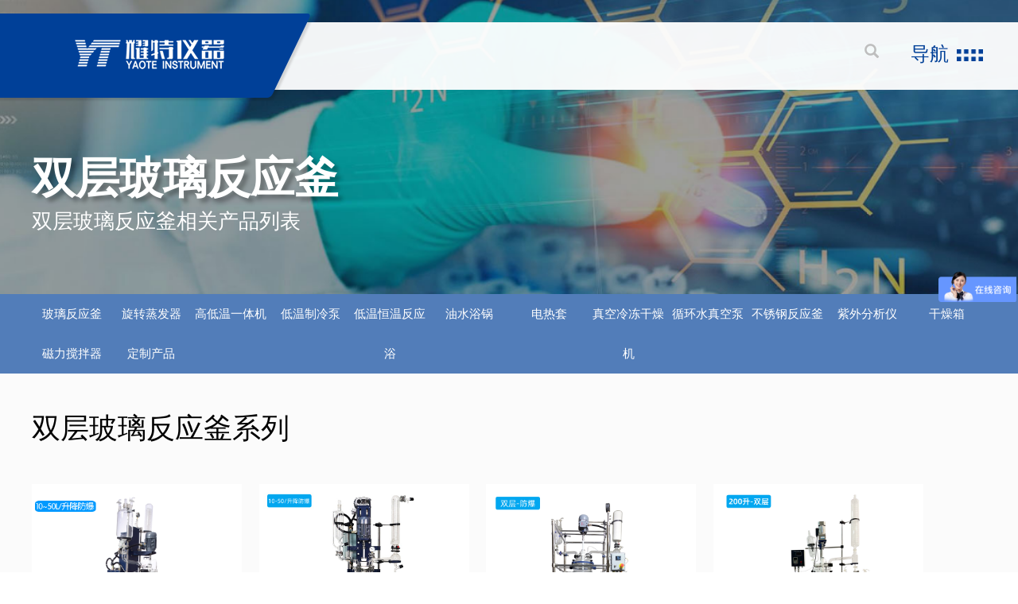

--- FILE ---
content_type: text/html; charset=UTF-8
request_url: https://www.yaote17.com/product/scblfyf/
body_size: 5295
content:
<!DOCTYPE html>
<html>
	<head>
	    <meta charset="utf-8"/>
	    <meta http-equiv=”X-UA-Compatible” content=”IE =Edge,chrome =1″/>
	    <meta name="viewport" content="width=device-width, initial-scale=1,user-scalable=0"/>
	    <meta name="format-detection" content="email=no"/>
	    <meta name="format-detection" content="telephone=no"/>
	    <meta name="viewport" content="width=device-width, initial-scale=1, minimum-scale=1, maximum-scale=1"/>
	    <!-- favicon图标 -->
		<link rel="shortcut icon" href="https://www.yaote17.com/static/images/favicon.ico" type="image/x-icon">
		<title>双层玻璃反应釜_玻璃反应釜_产品中心-|上海耀特设备仪器有限公司</title>
		<meta content="玻璃反应釜,旋转蒸发器,高低温一体机,低温冷却液循环泵,单层玻璃反应釜,双层玻璃反应釜" name="keywords" />
		<meta content="上海耀特仪器设备有限公司是专业研发、生产、销售、教学和化学生物制药仪器的综合性公司。联系电话：400-011-1217。主要生产单双层玻璃反应釜,旋转蒸发仪器,冷却液循环泵,高低温循环一体机,循环水真空泵系列、低温反应浴（槽）、低温冷却液循环泵、微波反应器、集热式磁力搅拌器、电动搅拌器、水浴锅、超声超声波清洗器、升降台等产品,正品保障,厂家直销价格低,售后服务有保障！" name="description" />
	    <link rel="stylesheet" type="text/css" href="https://www.yaote17.com/static/style/bootstrap.min.css"/>
		<link rel="stylesheet" type="text/css" href="https://www.yaote17.com/static/style/swiper.min.css"/>
		<link rel="stylesheet" type="text/css" href="https://www.yaote17.com/static/style/animate.min.css"/>
		<link rel="stylesheet" type="text/css" href="https://www.yaote17.com/static/style/common.css"/>
		<link rel="stylesheet" type="text/css" href="https://www.yaote17.com/static/style/valve.css"/>
		<script src="https://www.yaote17.com/static/style/jquery.min.js"></script>
		 <!-- 系统关键js(所有自建模板必须引用) -->
		<script type="text/javascript">var is_mobile_cms = '';var web_dir = '/';</script>
		<script src="https://www.yaote17.com/api/language/zh-cn/lang.js" type="text/javascript"></script>
		<!-- <script src="https://www.yaote17.com/static/assets/global/plugins/jquery.min.js" type="text/javascript"></script> -->
		<script src="https://www.yaote17.com/static/assets/js/cms.js" type="text/javascript"></script>
		<!-- 系统关键js结束 -->
		<script src="https://www.yaote17.com/static/assets/global/plugins/bootstrap/js/bootstrap.min.js" type="text/javascript"></script>
		<script src="https://www.yaote17.com/static/default/web/scripts/app.min.js" type="text/javascript"></script>
		<script src="https://www.yaote17.com/static/assets/js/quick-sidebar.min.js" type="text/javascript"></script>
	</head>
<body>
<!-- Main Header-->
		<header>
		<a href="/" class="header_logo">
			<img src="https://www.yaote17.com/static/images/logo-w.png"/>
		</a>
		<div class="header_menu">
			<ul>
				<li>
					<h4><a href="/">首页</a></h4>
				</li>
								<li >
					<h4><a href="https://www.yaote17.com/product">产品中心</a></h4>
										
					<div class="header-two">
											<p><a href="https://www.yaote17.com/product/blfyf">玻璃反应釜</a></p>						
											<p><a href="https://www.yaote17.com/product/xzzfq">旋转蒸发器</a></p>						
											<p><a href="https://www.yaote17.com/product/gdwytj">高低温一体机</a></p>						
											<p><a href="https://www.yaote17.com/product/dwlqyxhb">低温制冷泵</a></p>						
											<p><a href="https://www.yaote17.com/product/dwhwfyy">低温恒温反应浴</a></p>						
											<p><a href="https://www.yaote17.com/product/ysyg">油水浴锅</a></p>						
											<p><a href="https://www.yaote17.com/product/dianretao">电热套</a></p>						
											<p><a href="https://www.yaote17.com/product/zkldgzj">真空冷冻干燥机</a></p>						
											<p><a href="https://www.yaote17.com/product/xhszkb">循环水真空泵</a></p>						
											<p><a href="https://www.yaote17.com/product/bxggyfyf">不锈钢反应釜</a></p>						
											<p><a href="https://www.yaote17.com/product/zwfxy">紫外分析仪</a></p>						
											<p><a href="https://www.yaote17.com/product/gzx">干燥箱</a></p>						
											<p><a href="https://www.yaote17.com/product/cljbq">磁力搅拌器</a></p>						
											<p><a href="https://www.yaote17.com/product/others">定制产品</a></p>						
							
					</div>									
									</li>											
								<li >
					<h4><a href="https://www.yaote17.com/services">企业服务</a></h4>
										
					<div class="header-two">
											<p><a href="https://www.yaote17.com/services#commitment">服务承诺</a></p>						
											<p><a href="https://www.yaote17.com/services#4s">品质服务</a></p>						
											<p><a href="https://www.yaote17.com/services#network">销售网络</a></p>						
											<p><a href="https://www.yaote17.com/services#system">服务保障</a></p>						
							
					</div>									
									</li>											
								<li >
					<h4><a href="https://www.yaote17.com/Quality">产品质量</a></h4>
										
					<div class="header-two">
											<p><a href="https://www.yaote17.com/Quality#team">技术团队</a></p>						
											<p><a href="https://www.yaote17.com/Quality#zlcns">质量承诺书</a></p>						
											<p><a href="https://www.yaote17.com/Quality#production">生产环境</a></p>						
											<p><a href="https://www.yaote17.com/Quality#workshop">车间现场</a></p>						
							
					</div>									
									</li>											
								<li >
					<h4><a href="https://www.yaote17.com/customer">合作客户</a></h4>
									</li>											
								<li >
					<h4><a href="https://www.yaote17.com/News">新闻动态</a></h4>
										
					<div class="header-two">
											<p><a href="https://www.yaote17.com/News/company">企业新闻</a></p>						
											<p><a href="https://www.yaote17.com/News/industry">行业动态</a></p>						
											<p><a href="https://www.yaote17.com/News/files">技术资料</a></p>						
							
					</div>									
									</li>											
								<li >
					<h4><a href="https://www.yaote17.com/agent">合作加盟</a></h4>
									</li>											
								<li >
					<h4><a href="https://www.yaote17.com/contact">联系耀特</a></h4>
									</li>											
								<li >
					<h4><a href="https://www.yaote17.com/about">关于我们</a></h4>
										
					<div class="header-two">
											<p><a href="https://www.yaote17.com/about#introduction">企业简介</a></p>						
											<p><a href="https://www.yaote17.com/about#speech">领导致辞</a></p>						
											<p><a href="https://www.yaote17.com/about#honor">资质荣誉</a></p>						
											<p><a href="https://www.yaote17.com/about#strategy">战略服务</a></p>						
											<p><a href="https://www.yaote17.com/about#philosophy">公司理念</a></p>						
											<p><a href="https://www.yaote17.com/about#photos">企业环境</a></p>						
							
					</div>									
									</li>											
								
			</ul>
		</div>
		<div class="header_right">
			<div class="header_search">
				<span class="glyphicon glyphicon-search"></span>
			</div>
			<div class="header-en">
				<a class="active" href="/"><img src="https://www.yaote17.com/static/images/cn.svg"/><span>CN</span></a>
				<a href="http://en.yaote17.com/"><img src="https://www.yaote17.com/static/images/en.svg"/><span>EN</span></a>
			</div>
		</div>
		<div class="header_menuIcon">
			<span>导航</span>
			<div class="header_menuImg">
				<img src="https://www.yaote17.com/static/images/menuiconb.png"/>
				<img src="https://www.yaote17.com/static/images/menuicon.png"/>
			</div>
		</div>
		<div class="search-sm">
			<div class="container">
				<div class="search-input">	
					<div class="search-box">		
						<div class="page-header-search margin-top-10 s-form" >				
							<form class="search-form" action="/index.php" method="get">
								<input type="hidden" name="s" value="product">
								<input type="hidden" name="c" value="search">
								<div>
								<div class="input-group-btn btn-group">
									<button id="dr_search_module_name" type="button" class="s-button emp_btn" data-toggle="dropdown" aria-expanded="false" style="display:none">
										<i class="fa fa-angle-down"></i>
									</button>									
								</div>			
									<input type="text" placeholder='搜索“产品”名称...' name="keyword"/>
									<button class="glyphicon glyphicon-search submit111" id="sideSearchButton" backcolor="Transparent" type="submit"> </button>				
								</div>
								<script>
									// 这段js是用来执行搜索的
									function dr_search_module_select(dir, name) {
										$("#dr_search_module_dir").val(dir);
										$("#dr_search_module_name").html(name+' <i class="fa fa-angle-down"></i>');
									}
									dr_search_module_select('product', '产品模块');
								</script>
							</form>
						</div>
					</div>
				</div>
			</div>
		</div>
	</header><!-- end Header-->
		<div class="banner_valve">
	        <div class="banner_common">	            
	            <div class="container">
	                <h1 class="wow fadeInUp">双层玻璃反应釜</h1>
	                <h3 class="wow fadeInUp" data-wow-delay="0.2s">双层玻璃反应釜相关产品列表</h3>
	            </div>
	        </div>
	        <div class="banner_menu wow fadeInUp" data-wow-delay="0.4s">
	            <div class="container productList_A">
									<a   href="https://www.yaote17.com/product/blfyf"><i></i>玻璃反应釜</a>
									<a   href="https://www.yaote17.com/product/xzzfq"><i></i>旋转蒸发器</a>
									<a   href="https://www.yaote17.com/product/gdwytj"><i></i>高低温一体机</a>
									<a   href="https://www.yaote17.com/product/dwlqyxhb"><i></i>低温制冷泵</a>
									<a   href="https://www.yaote17.com/product/dwhwfyy"><i></i>低温恒温反应浴</a>
									<a   href="https://www.yaote17.com/product/ysyg"><i></i>油水浴锅</a>
									<a   href="https://www.yaote17.com/product/dianretao"><i></i>电热套</a>
									<a   href="https://www.yaote17.com/product/zkldgzj"><i></i>真空冷冻干燥机</a>
									<a   href="https://www.yaote17.com/product/xhszkb"><i></i>循环水真空泵</a>
									<a   href="https://www.yaote17.com/product/bxggyfyf"><i></i>不锈钢反应釜</a>
									<a   href="https://www.yaote17.com/product/zwfxy"><i></i>紫外分析仪</a>
									<a   href="https://www.yaote17.com/product/gzx"><i></i>干燥箱</a>
									<a   href="https://www.yaote17.com/product/cljbq"><i></i>磁力搅拌器</a>
									<a   href="https://www.yaote17.com/product/others"><i></i>定制产品</a>
						                    
	            </div>
	        </div>
        </div>
        <div id="Datactt">
			<div class="valve_one">
				<div class="container">
					<div class="valve_title wow fadeInUp">
						<h2>双层玻璃反应釜<span>系列</span></h2>
												<p><span>&nbsp; &nbsp; &nbsp;&nbsp;</span></p>						
					</div>
				</div>
			</div>
			<div class="valve_two wow fadeInUp">
				<div class="container">
				 
					<a href="https://www.yaote17.com/product/blfyf/scblfyf-show100.html">
						<div class="valve_img">
							<img src="https://www.yaote17.com/uploadfile/202207/aef5d7948c2f.jpg" alt="EXSJS212/防爆升降型双层玻璃反应釜"/>
						</div>
						<p>EXSJS212/防爆升降型双层玻璃反应釜</p>
					</a>
					 
					<a href="https://www.yaote17.com/product/blfyf/scblfyf-show99.html">
						<div class="valve_img">
							<img src="https://www.yaote17.com/uploadfile/202207/4793823c0f8d71e.jpg" alt="SJS212/10~50L升降型双层玻璃反应釜"/>
						</div>
						<p>SJS212/10~50L升降型双层玻璃反应釜</p>
					</a>
					 
					<a href="https://www.yaote17.com/product/blfyf/scblfyf-show98.html">
						<div class="valve_img">
							<img src="https://www.yaote17.com/uploadfile/202207/3b6fe73a9cb34ad.jpg" alt="EXS212/1~200L防爆双层玻璃反应釜"/>
						</div>
						<p>EXS212/1~200L防爆双层玻璃反应釜</p>
					</a>
					 
					<a href="https://www.yaote17.com/product/blfyf/scblfyf-show97.html">
						<div class="valve_img">
							<img src="https://www.yaote17.com/uploadfile/202207/0f95c131ded51b9.jpg" alt="S212-200L双层玻璃反应釜"/>
						</div>
						<p>S212-200L双层玻璃反应釜</p>
					</a>
					 
					<a href="https://www.yaote17.com/product/blfyf/scblfyf-show96.html">
						<div class="valve_img">
							<img src="https://www.yaote17.com/uploadfile/202207/839896d5850011d.jpg" alt="S212-150L双层玻璃反应釜"/>
						</div>
						<p>S212-150L双层玻璃反应釜</p>
					</a>
					 
					<a href="https://www.yaote17.com/product/blfyf/scblfyf-show95.html">
						<div class="valve_img">
							<img src="https://www.yaote17.com/uploadfile/202207/5c1524f740798b5.jpg" alt="S212-100L双层玻璃反应釜"/>
						</div>
						<p>S212-100L双层玻璃反应釜</p>
					</a>
					 
					<a href="https://www.yaote17.com/product/blfyf/scblfyf-show94.html">
						<div class="valve_img">
							<img src="https://www.yaote17.com/uploadfile/202207/ea08c5a2f7fa4a1.jpg" alt="S212-80L双层玻璃反应釜"/>
						</div>
						<p>S212-80L双层玻璃反应釜</p>
					</a>
					 
					<a href="https://www.yaote17.com/product/blfyf/scblfyf-show93.html">
						<div class="valve_img">
							<img src="https://www.yaote17.com/uploadfile/202207/96690af1b07b636.jpg" alt="S212-50L双层玻璃反应釜"/>
						</div>
						<p>S212-50L双层玻璃反应釜</p>
					</a>
					 
					<a href="https://www.yaote17.com/product/blfyf/scblfyf-show91.html">
						<div class="valve_img">
							<img src="https://www.yaote17.com/uploadfile/202207/623df91b4ce1a.jpg" alt="S212-25L双层玻璃反应釜"/>
						</div>
						<p>S212-25L双层玻璃反应釜</p>
					</a>
					 
					<a href="https://www.yaote17.com/product/blfyf/scblfyf-show90.html">
						<div class="valve_img">
							<img src="https://www.yaote17.com/uploadfile/202207/f4ae2f718b721b5.jpg" alt="S212-20L双层玻璃反应釜"/>
						</div>
						<p>S212-20L双层玻璃反应釜</p>
					</a>
					 
					<a href="https://www.yaote17.com/product/blfyf/scblfyf-show89.html">
						<div class="valve_img">
							<img src="https://www.yaote17.com/uploadfile/202207/b676e655be30e75.jpg" alt="S212-10L双层玻璃反应釜"/>
						</div>
						<p>S212-10L双层玻璃反应釜</p>
					</a>
					 
					<a href="https://www.yaote17.com/product/blfyf/scblfyf-show88.html">
						<div class="valve_img">
							<img src="https://www.yaote17.com/uploadfile/202207/1b5972fc4d9eb4c.jpg" alt="S212-5L双层玻璃反应釜"/>
						</div>
						<p>S212-5L双层玻璃反应釜</p>
					</a>
					  
					
				</div>
			</div>
			<div class="pagelist">
    
				<style>
					.flip {
						line-height: 0;
						font-size: 0;
						color: #999;
						text-align: center;
						margin: 20px auto;
					}

						.flip * {
							font: 14px/1.5 Microsoft Yahei;
						}

						.flip a, .flip span {
							display: inline-block;
							height: 28px;
							line-height: 28px;
							vertical-align: middle;
						}

						.flip a {
							width: auto;
							display: inline-block;
							color: black;
							padding: 0 10px;
							font-size: 14px;
							margin: 0 2px;
							border: 1px solid #dcdddd;
							text-decoration: none;
							background: #dcdddd;
							border-radius: 3px;
						}

							.flip a.gray {
								cursor: auto;
								color: #999 !important;
								border-color: #CCC !important;
								background: #FAFAFA !important;
							}

							.flip a:hover, .flip .on {
								color: #FFF;
								text-decoration: none;
								border-color: #c30408;
								background: #c30408;
							}

						.flip span {
							margin: 0 8px;
						}

						.flip .select {
							min-width: 50px;
							height: 28px;
							line-height: 28px;
							color: #666;
							margin: 0 5px;
						}

						.flip .go {
							position: relative;
							display: inline-block;
							*display: inline;
							*zoom: 1;
							vertical-align: middle;
						}

							.flip .go .text {
								float: left;
								width: 50px;
								height: 28px;
								line-height: 28px;
								color: #666;
								text-align: center;
								margin-right: 5px;
							}
				</style>
				<div class="flip">
					<ul class="pagination"><li><a>共16条</a></li><li class="active"><a>1</a></li><li><a href="/product/blfyf/scblfyf-2" data-ci-pagination-page="2">2</a></li><li><a href="/product/blfyf/scblfyf-2" data-ci-pagination-page="2">下一页</a></li></ul> 
				</div>


			</div>
        </div>
<!-- footer -->
	<footer>
		<div class="footer_contact">
			<h1 class="wow slideInUp">联系我们</h1>
			<ul>
				<li class="wow slideInUp">
					<img src="https://www.yaote17.com/static/images/email_footer.png"/>
					<h4>电子邮箱</h4>
					<p>shytyq@126.com</p>
				</li>
				<li class="wow slideInUp">
					<img src="https://www.yaote17.com/static/images/map_footer.png"/>
					<h4>联系地址</h4>
					<p>上海市嘉定区黄渡工业园</p>
				</li>
				<li class="wow slideInUp">
					<img src="https://www.yaote17.com/static/images/phone_footer.png"/>
					<h4>联系电话</h4>
					<p>总部：4000-111-217</p>
				</li>
			</ul>
		</div>
		<div class="footer_menu wow slideInUp">
			<div class="container">
				<a href="/">网站首页</a>
								<a href='https://www.yaote17.com/product' target="_blank">产品中心</a>
								<a href='https://www.yaote17.com/services' target="_blank">企业服务</a>
								<a href='https://www.yaote17.com/Quality' target="_blank">产品质量</a>
								<a href='https://www.yaote17.com/customer' target="_blank">合作客户</a>
								<a href='https://www.yaote17.com/News' target="_blank">新闻动态</a>
								<a href='https://www.yaote17.com/agent' target="_blank">合作加盟</a>
								<a href='https://www.yaote17.com/contact' target="_blank">联系耀特</a>
								<a href='https://www.yaote17.com/about' target="_blank">关于我们</a>
				 
				<p>技术支持：<a href="https://www.zhiyeseo.com">知也SEO</a></p>
			</div>
		</div>
		<div class="footer_bottom wow slideInUp">
			<div class="container">
				<p>Copyright © 2012-2026 上海耀特仪器设备有限公司 <br/>版权所有 All Rights Reserved.<br/>备案号：<a href="http://beian.miit.gov.cn/" rel="nofollow" >沪ICP备12019006号</a> </p>
				<p class="pp2">
				友情链接：					<a href="https://www.zhiyeseo.com/">SEO学习</a>
										<a href="http://www.csy17.com/">水分检测仪</a>
										<a href="https://www.yaote17.com/">旋转蒸发器</a>
										<a href="https://www.yaote17.com/">玻璃反应釜</a>
										<a href="http://www.zuanchuang7.com/">摇臂钻</a>
										<a href="http://www.sh511.com/">511仪器</a>
										<a href="https://yaote17.1688.com/">阿里巴巴</a>
										<a href="https://b2b.baidu.com/shop?name=%E9%83%91%E5%B7%9E%E8%80%80%E5%BE%B7%E5%AE%9E%E4%B8%9A%E6%9C%89%E9%99%90%E5%85%AC%E5%8F%B8&xzhid=34186955&iswapurl=0&tpath=index&pi=b2b.c.dist-factory-desc...5964575705451013&category=%E5%8E%82%E5%AE%B6&fid=67567616%2C1657529645368&jid=1927930516395218&prod_type=92">爱采购</a>
									</p>
				<ul>
					<li>
						<img src="https://www.yaote17.com/static/images/erweima.png"/>
						<p>客户服务微信</p>
					</li>
					<li>
						<img src="https://www.yaote17.com/static/images/mp_weixin.jpg"/>
						<p>企业公众号</p>
					</li>
				</ul>
			</div>
		</div>
	</footer>
	<script>
var _hmt = _hmt || [];
(function() {
  var hm = document.createElement("script");
  hm.src = "https://hm.baidu.com/hm.js?aca0fbae78231c5e28b7005660c4e80e";
  var s = document.getElementsByTagName("script")[0]; 
  s.parentNode.insertBefore(hm, s);
})();
</script></body>
	<script src="https://www.yaote17.com/static/style/bootstrap.min.js" type="text/javascript" charset="utf-8"></script>
	<script src="https://www.yaote17.com/static/style/swiper.min.js" type="text/javascript" charset="utf-8"></script>
	<script src="https://www.yaote17.com/static/style/wow.js" type="text/javascript" charset="utf-8"></script>
	<script src="https://www.yaote17.com/static/style/common.js" type="text/javascript" charset="utf-8"></script>
	<script src="https://www.yaote17.com/static/style/valve.js" type="text/javascript" charset="utf-8"></script>
	<script type="text/javascript">
        $(function () {
            $(".productList_A a").click(function () {
                $(".productList_A a").removeClass("banner_now");
                $(this).addClass("banner_now");
                var BigTypeid = $(this).data("id");
                $.get("/Product/_ListViewData", {
                    BigTypeid: BigTypeid,
                    t: Math.random
                }, function(data) {
                        $("#Datactt").html(data);
                        $("#HidClassId").attr("value", BigTypeid);
                    // showEditDialog("950", "660");
                });
            })
		})
        function getPage(pageindex) {
            $.get("/Product/_ListViewData", {
                pageindex: pageindex,
                BigTypeid: $("#HidClassId").val(),
                t: Math.random
            }, function (data) {
                    $("#Datactt").html(data);
                // showEditDialog("950", "660");
            });
        }
	</script>
</html>


--- FILE ---
content_type: text/css
request_url: https://www.yaote17.com/static/style/common.css
body_size: 4130
content:
body,
ol,
ul,
h1,
h2,
h3,
h4,
h5,
h6,
p,
th,
td,
dl,
dd,
form,
fieldset,
legend,
input,
textarea,
select {
	margin: 0;
	padding: 0
}

body {
	font-family: "微软雅黑";
	-webkit-text-size-adjust: 100%;
	-webkit-font-smoothing: antialiased;
	-moz-osx-font-smoothing: grayscale;
}

a{
	color: #333333;
	text-decoration: none !important;
}

a:hover {
	color: #005bac;
	text-decoration: none !important;
}

em {
	font-style: normal
}

li {
	list-style: none
}

img {
	border: 0;
	vertical-align: middle
}

table {
	border-collapse: collapse;
	border-spacing: 0
}

p {
	word-wrap: break-word
}

input:focus,textarea:focus,.swiper-button-next:focus,.swiper-button-prev:focus,.swiper-pagination-bullet:focus,button:focus{
    outline:none;
}

*::selection {
    background-color: #005bac;
    color: white;
}

*::-moz-selection {
    background-color: #005bac;
    color: white;
}

*::-webkit-selection {
    background-color: #005bac;
    color: white
}

input::-webkit-input-placeholder { 
	color: #cdcdcd; 
}
input:-moz-placeholder{ 
	color: #cdcdcd; 
}
input:-ms-input-placeholder{ 
	color: #cdcdcd; 
}
input:placeholder{ 
	color: #cdcdcd; 
}
.swiper-container-horizontal>.swiper-pagination-bullets, .swiper-pagination-custom, .swiper-pagination-fraction{
	bottom: 0;
}
.swiper-pagination-bullet {
    width: 14px;
    height: 14px;
    opacity: 1;
    background-color: #aaaaaa;
}
.swiper-pagination-bullet-active {
	background-color: #1e4398;
}
@font-face {
  	font-family: "HelveticaNeueLTStd-UltLt";
  	src: url("../fonts/HelveticaNeueLTStd-UltLt.woff2") format("woff2"),
       url("../fonts/HelveticaNeueLTStd-UltLt.woff") format("woff"),
       url("../fonts/HelveticaNeueLTStd-UltLt.ttf") format("truetype"),
       url("../fonts/HelveticaNeueLTStd-UltLt.eot") format("embedded-opentype"),
       url("../fonts/HelveticaNeueLTStd-UltLt.svg") format("svg");
    font-style: normal;
    font-weight: normal;
}
@font-face {
  	font-family: "Gotham-Bold";
  	src: url("../fonts/Gotham-Bold.woff2") format("woff2"),
       url("../fonts/Gotham-Bold.woff") format("woff"),
       url("../fonts/Gotham-Bold.ttf") format("truetype"),
       url("../fonts/Gotham-Bold.eot") format("embedded-opentype"),
       url("../fonts/Gotham-Bold.svg") format("svg");
    font-style: normal;
    font-weight: normal;
}
@keyframes huxi{
	0{transform: scale(1);}
	50%{transform: scale(0.95);}
	100%{transform: scale(1);}
}
@-moz-keyframes huxi{
	0{transform: scale(1);}
	50%{transform: scale(0.95);}
	100%{transform: scale(1);}
}
@-ms-keyframes huxi{
	0{transform: scale(1);}
	50%{transform: scale(0.95);}
	100%{transform: scale(1);}
}
@-webkit-keyframes huxi{
	0{transform: scale(1);}
	50%{transform: scale(0.95);}
	100%{transform: scale(1);}
}
/*更改bootstrap的css部分*/
.col-lg-1, .col-lg-10, .col-lg-11, .col-lg-12, .col-lg-2, .col-lg-3, .col-lg-4, .col-lg-5, .col-lg-6, .col-lg-7, .col-lg-8, .col-lg-9, 
.col-md-1, .col-md-10, .col-md-11, .col-md-12, .col-md-2, .col-md-3, .col-md-4, .col-md-5, .col-md-6, .col-md-7, .col-md-8, .col-md-9, 
.col-sm-1, .col-sm-10, .col-sm-11, .col-sm-12, .col-sm-2, .col-sm-3, .col-sm-4, .col-sm-5, .col-sm-6, .col-sm-7, .col-sm-8, .col-sm-9, 
.col-xs-1, .col-xs-10, .col-xs-11, .col-xs-12, .col-xs-2, .col-xs-3, .col-xs-4, .col-xs-5, .col-xs-6, .col-xs-7, .col-xs-8, .col-xs-9 {
	padding: 0;
}
@media only screen and (max-width: 1249px) {
	body {
		font-size: 14px;
	}
	.container{
		width: 970px;
		padding: 0;
	}
}
@media only screen and (max-width: 991px) {
	.container{
		width: 688px;
		padding: 0;
	}
}
@media only screen and (max-width: 767px) {
	body {
		font-size: 12px;
	}
	.container{
		width: 335px;
		padding: 0;
	}
}
@media only screen and (min-width: 1250px) {
	body {
		font-size: 16px;
	}
	.container{
		width: 1200px;
		padding: 0;
	}
}
@media only screen and (min-width: 1500px) {
	.container{
		width: 1440px;
	}
}
/*头部公共样式 star star star*/
header {
	width: 100%;
	height: 111px;
	position: fixed;
	top: 17px;
	left: 0;
	z-index: 100;
}
header .header_logo {
	display: block;
	width: 287px;
	height: 49px;
	line-height: 48px;
	position: absolute;
	left: 50%;
	top: 28px;
	margin-left: -742px;
	transition: all 0.5s;
}
header .header_logo img {
	display: block;
	width: 100%;
}
.header_menu ul {
	width: 100%;
	height: 40px;
}
.header_menu ul li {
	float: left;
	width: auto;
	height: 40px;
	position: relative;
}
.header_menu ul li h4 {
	width: 100%;
	height: 40px;
	font-size: 16px;
	line-height: 40px;
	text-align: center;
	position: relative;
	box-shadow: 1px 1px 1px #004098;
	border-radius: 5px;
}
.header_menu ul li h4 a {
	color: #333333;
	position: relative;
	z-index: 2;
}
.header_menu ul li:hover h4 a {
	color: #1e4398;
}
.header_menu ul li.menuNow h4 a {
	color: #1e4398;
	font-weight: bold;
}
.header_menu ul li:last-of-type {
	margin: 0;
}
.header_menu ul li .header-two {
	width: 126px;
	overflow: hidden;
	background-image: url(../images/menubg.png);
	background-repeat: no-repeat;
	background-position: top center;
	position: absolute;
	top: 43px;
	left: 50%;
	margin-left: -65px;
	padding: 30px 11px 14px;
	display: none;
	text-align: center;
}
.header_menu ul li .header-two p {
	width: 100%;
	overflow: hidden;
	line-height: 40px;
	font-size: 14px;
	position: relative;
	border-bottom: 1px dashed #cccccc;
}
.header_menu ul li .header-two p a {
	color: #ffffff;
}
.header_menu ul li .header-two p:hover a {
	font-weight: bold;
}
header .header_right .header-en {
	width: 120px;
	height: 45px;
	overflow: hidden;
	float: left;
}
header .header_right .header-en a {
	display: block;
	width: 45px;
	height: 26px;
	float: left;
	font-size: 14px;
	line-height: 26px;
	font-family: arial;
	color: #bebebe;
	margin: 10px 7px;
	position: relative;
	overflow: hidden;
}
header .header_right .header-en a span {
	display: block;
	float: right;
	height: 26px;
	line-height: 26px;
	position: relative;
	text-align: center;
}
header .header_right .header-en a.active span {
	font-weight: bold;
	color: #1e4398;
}
header .header_right .header-en a.active span:before {
	content: '';
	display: block;
	width: 100%;
	height: 2px;
	background-color: #1e4398;
	position: absolute;
	left: 0;
	bottom: 0;
}
header .header_right .header_search {
	float: right;
	margin-left: 25px;
	position: relative;
}
header .header_right .header_search span {
	font-size: 18px;
	color: #bebebe;
	cursor: pointer;
}
header .header_right .header_search input {
	display: block;
	width: 240px;
	height: 44px;
	overflow: hidden;
	position: absolute;
	display: none;
}
header .header_menuIcon {
	width: 100px;
	height: 44px;
	line-height: 44px;
	float: right;
	font-size: 24px;
	color: #004098;
	margin: 15px 15px 15px 0;
}
header .header_menuIcon span {
	display: block;
	width: 48px;
	height: 44px;
	line-height: 42px;
	float: left;
}
header .header_menuIcon .header_menuImg {
	width: 33px;
	height: 44px;
	float: left;
	overflow: hidden;
	position: relative;
	margin-left: 10px;
}
header .header_menuIcon .header_menuImg img {
	position: absolute;
	top: 50%;
	margin-top: -7.5px;
}
header .header_menuIcon .header_menuImg img:nth-of-type(2) {
	display: none;
}
.header_click .header_menuIcon {
	color: #004098 !important;
}
.header_click .header_menuIcon .header_menuImg img:nth-of-type(1) {
	display: block;
}
.header_click .header_menuIcon .header_menuImg img:nth-of-type(2) {
	display: none;
}
@media only screen and (max-width: 1299px) {
	header {
		background-image: url(../images/headbg2.png);
		background-position: 0px 0px;
		background-repeat: no-repeat;
		transition: all 0.5s;
	}
	header.header_roll,header.header_click,header.header-search {
		height: 85px;
		top: 0px;
		background-color: #ffffff;
		box-shadow: 2.8px 2.8px 3px rgba(6,0,1,0.13);
	}
	header .header_logo {
	    left: 0px;
	    top: 28px;
	    margin-left: 40px;
	}
	header .header_right {
		display: block;
	    width: 150px;
	    height: 45px;
	    line-height: 45px;
	    position: absolute;
		right: 175px;
		top: 27px;
    	transition: all 0.5s;
	}
	header .header_menuIcon {
		display: block;
		position: relative;
		z-index: 110;
		margin: 30px 35px 15px 0;
	}
	header.header_roll .header_logo,header.header_click .header_logo,header.header-search .header_logo {
	    top: 18px;
	}
	header.header_roll .header_right,header.header_click .header_right,header.header-search .header_right {
	    top: 18px;
	}
	header.header_roll .header_menuIcon,header.header_click .header_menuIcon,header.header-search .header_menuIcon {
	    margin: 18px 35px 15px 0;
	}
	header .header_menu {
		width: 100%;
		height: calc(100% - 85px);
		height: -moz-calc(100% - 85px);
		height: -webkit-calc(100% - 85px);
		overflow: hidden;
		background-color: #f0f0f0;
		position: fixed;
		top: 85px;
		left: -100%;
		margin: 0;
		padding: 35px 100px 0;
		z-index: 100;
		transition: all 1s;
	}
	header.header_click .header_menu  {
		left: 0;
	}
	header .header_menu ul {
		width: 100%;
		height: auto;
		overflow: hidden;
	}
	header .header_menu ul li {
		float: none;
		width: 100%;
		height: auto;
		overflow: hidden;
		text-align: justify;
	}
	header .header_menu ul li h4 {
	    font-size: 28px;
	    line-height: 50px;
		text-align: justify;
		position: relative;
	}
	header .header_menu ul li h4:after {
		content: '';
		width: 30px;
		height: 30px;
		overflow: hidden;
		position: absolute;
		top: 10px;
		right: 0px;
		background-image: url(../images/mr1.png);
		background-repeat: no-repeat;
		background-position: center;
		background-size: 10px;
		transition: all 0.5s;
	}
	header .header_menu ul li:nth-of-type(1) h4:after,.header_menu ul li:nth-of-type(8) h4:after {
		display: none;
	}
	header .header_menu ul li.active h4:after {
		transform: rotate(90deg);
		background-image: url(../images/mr2.png);
	}
	header .header_menu ul li .header-two {
		width: 100%;
		position: relative;
		top: 0;
		left: 0;
		margin: 0;
		padding: 10px 25px;
		background: transparent;
		text-align: left;
	}
	header .header_menu ul li .header-two p {
	    line-height: 41px;
	    font-size: 24px;
	   	border: none;
	}
	header .header_menu ul li .header-two p a {
		color: #333333;
	}
	header .search-sm {
		width: 100%;
		height: calc(100% - 85px);
		height: -moz-calc(100% - 85px);
		height: -webkit-calc(100% - 85px);
		overflow: hidden;
    	background-color: #f0f0f0;
    	position: fixed;
    	top: 85px;
    	left: 0;
    	z-index: 200;
    	display: none;
	}
	header .search-sm .container {
		height: 100%;
	}
	header .search-sm .search-input {
		width: 100%;
		height: 62px;
		position: relative;
		top: 50%;
		margin: -31px 0 0;
	}
	header .search-sm .search-input input {
		border: none;
		width: calc(100% - 55px);
		width: -moz-calc(100% - 55px);
		width: -webkit-calc(100% - 55px);
		height: 60px;
		font-size: 18px;
		background-color: transparent;
		border-bottom: 2px solid #004098;
	}
	header .search-sm .search-input span {
		font-size: 28px;
		color: #004098;
		position: absolute;
		right: 10px;
		top: 16px;
	}
}
@media only screen and (max-width: 991px) {
	header .header_right {
		width: 150px;
	    right: 160px;
	    top: 30px;
	}
	header .header_right .header-en {
		width: 120px;
	}
	header .header_right .header-en a {
		color: #666666;
		font-size: 24px;
		width: 30px;
		line-height: 44px;
    	height: 46px;
    	margin: 0px 25px 0 0;
    	text-align: center;
	}
	header .header_right .header-en a img {
		width: 30px;
	}
	header .header_right .header-en a span {
		display: none;
	}
	header .header_right .header_search {
		height: 44px;
		margin: 0 0 10px;
	}
	header .header_right .header_search span {
	    color: #666666 !important;
	    line-height: 44px;
	    font-size: 28px;
	}
}
@media only screen and (max-width: 767px) {
	header {
		height: 65px;
		background-image: url(../images/headbg3.png);
	}
	header.header_roll,header.header_click,header.header-search  {
	    height: 60px;
	    top: 0px;
	    background-color: #ffffff;
	}
	header .header_logo {
		width: 150px;
		height: 26px;
	    top: 15px;
	    margin-left: 20px;
	}
	header.header_roll .header_logo, header.header_click .header_logo ,header.header-search .header_logo {
	    top: 15px;
	}
	header .header_right {
		width: 80px;
	    height: auto;
	    line-height: 34px;
	    margin: 0;
	    right: 85px;
	    top: 15px;
	}
	header.header_roll .header_right, header.header_click .header_right,header.header-search .header_right {
		top: 15px;
	}
	header .header_right .header-en {
		width: 60px;
		height: 30px;
		margin: 2px 0;
	}
	header .header_right .header_search {
		height: 34px;
	}
	header .header_right .header_search span {
	    line-height: 30px;
	    font-size: 18px;
	}
	header .header_right .header-en a {
	    font-size: 14px;
	    width: 20px;
	    line-height: 28px;
	    height: 30px;
	    margin: 0px 10px 0 0
	}
	header .header_right .header-en a img {
		width: 100%;
	}
	header .header_menuIcon {
		width: 60px;
	    margin: 8px 15px 8px 0;
	    font-size: 16px;
	}
	header.header_roll .header_menuIcon, header.header_click .header_menuIcon,header.header-search .header_menuIcon {
	    margin: 8px 15px 8px 0;
	}
	header .header_menuIcon .header_menuImg {
		width: 22px;
		margin-left: 5px;
	}
	header .header_menuIcon .header_menuImg img {
		width: 22px;
		margin-top: -5px;
	}
	header .header_menuIcon span {
	    display: block;
	    width: 32px;
	    height: 44px;
	    line-height: 42px;
	    float: left;
	}
	header .header_menu {
		height: calc(100% - 60px);
    	height: -moz-calc(100% - 60px);
    	height: -webkit-calc(100% - 60px);
		padding: 30px 30px 0;
		top: 60px;
	}
	header .header_menu ul li h4 {
	    font-size: 24px;
	    line-height: 45px;
	}
	header .header_menu ul li h4:after {
	    width: 15px;
	    height: 15px;
	    top: 15px;
	    background-size: 5px;
	}
	header .header_menu ul li .header-two {
	    padding: 0px 15px;
	}
	header .header_menu ul li .header-two p {
	    line-height: 30px;
	    font-size: 16px;
	}
	header .search-sm {
		height: calc(100% - 60px);
		height: -moz-calc(100% - 60px);
		height: -webkit-calc(100% - 60px);
    	top: 60px;
	}
	header .search-sm .search-input {
		height: 52px;
		margin: -76px 0 0;
	}
	header .search-sm .search-input input {
		width: calc(100% - 45px);
		width: -moz-calc(100% - 45px);
		width: -webkit-calc(100% - 45px);
		height: 50px;
		font-size: 16px;
	}
	header .search-sm .search-input span {
		font-size: 24px;
		top: 11px;
	}
	header .header_right .header_search span{
		display:none;
	}
}
@media only screen and (min-width: 1300px) {
	header {
		background-image: url(../images/headbg2.png);
		background-position: 0px 0px;
		background-repeat: no-repeat;
		transition: all 0.5s;
	}
	header .header_logo {
		left: 0px;
		margin-left: 50px;
	}
	header .header_right {
		width: 150px;
		height: 45px;
		line-height: 45px;
		position: absolute;
		right: 30px;
		top: 27px;
		transition: all 0.5s;
	}
	header .header_menu {
	    width: 750px;
		height: 35px;
	    margin: 35px 200px 0 0;
		float: right;
		transition: all 0.5s;
	}
	header .header_menu ul {
		height: 35px;
	}
	header .header_menu ul li {
	    margin-right: 10px;
		height: 35px;
	}
	header .header_menu ul li h4 {
		height: 35px;
		line-height: 35px;
		font-size: 14px;
		padding: 0 10px;
	}
	header .header_menu ul li.menuNow h4 {
		background-color: #004098;
	}
	header .header_menu ul li.menuNow h4 a {
		color: #ffffff;
	}
	header .header_menu ul li:hover h4 {
		background-color: #004098;
	}
	header .header_menu ul li:hover h4 a {
		color: #ffffff;
	}
	header .header_menuIcon {
		display: none;
	}
	header.header_roll,header.header-search {
		height: 85px;
		top: 0px;
		background-color: #ffffff;
		box-shadow: 2.8px 2.8px 3px rgba(6,0,1,0.13);
	}
	header.header_roll .header_logo,header.header-search .header_logo{
	    top: 18px;
	}
	header.header_roll .header_menu,header.header-search .header_menu{
		margin: 25px 200px 0 0;
	}
	header.header_roll .header_right,header.header-search .header_right{
		top: 17px;
	}
	header .header_right .header_search {
		width: 30px;
    	margin-left: 0px;
    	height: 45px;
	}
	header .header_right .header_search span {
		display: block;
		width: 30px;
		text-align: right;
		line-height: 43px;
	}
	header .header_right .header-en a img {
		width: 20px;
	}
	header .search-sm {
		width: 100%;
		height: calc(100% - 85px);
		height: -moz-calc(100% - 85px);
		height: -webkit-calc(100% - 85px);
		overflow: hidden;
    	background-color: #f0f0f0;
    	position: fixed;
    	top: 85px;
    	left: 0;
    	z-index: 200;
    	display: none;
	}
	header .search-sm .container {
		width: 950px;
		height: 100%;
	}
	header .search-sm .search-input {
		width: 100%;
		height: 62px;
		position: relative;
		top: 50%;
		left: 0px;
		margin: -150px 0 0;
	}
	header .search-sm .search-input input {
		border: none;
		width: calc(100% - 55px);
		width: -moz-calc(100% - 55px);
		width: -webkit-calc(100% - 55px);
		height: 60px;
		font-size: 24px;
		background-color: transparent;
		border-bottom: 2px solid #004098;
	}
	header .search-sm .search-input span {
		font-size: 28px;
		color: #004098;
		position: absolute;
		right: 10px;
		top: 16px;
	}
}
@media only screen and (min-width: 1450px) {
	header {
		background-image: url(../images/headbg1.png);
		background-position: 0px 0px;
	}
	header .header_logo {
		left: 0px;
		margin-left: 80px;
	}
	header .header_menu {
	    width: 755px;
	    margin: 35px 250px 0 0;
	}
	header.header_roll .header_menu,header.header-search .header_menu {
		margin: 25px 250px 0 0;
	}
	header .header_menu ul {
		height: 40px;
	}
	header .header_menu ul li {
		height: 40px;
	}
	header .header_menu ul li h4 {
		font-size: 14px;
		height: 40px;
		line-height: 40px;
	}
	header .header_right {
	    right: 50px;
	}
}
@media only screen and (min-width: 1600px) {
	header {
		background-image: url(../images/headbg.png);
		background-position: 50% 0px;
	}
	header .header_logo {
		left: 50%;
		margin-left: -742px;
	}
	header .header_menu {
	    width: 915px;
	    margin: 35px 280px 0 0;
	}
	header.header_roll .header_menu,header.header-search .header_menu {
		margin: 25px 280px 0 0;
	}
	header .header_menu ul li h4 {
		font-size: 16px;
		padding: 0 15px;
	}
	header .header_right {
		right: 90px;
	}
}
/*公共底部样式部分*/
footer {
	width: 100%;
	overflow: hidden;
}
footer .footer_contact {
	width: 1200px;
	padding: 55px 0 65px;
	overflow: hidden;
	margin: 0 auto;
	text-align: center;
}
.footer_contact h1 {
	font-size: 36px;
	line-height: 50px;
	margin: 0 0 40px;
}
.footer_contact ul {
	width: 100%;
	overflow: hidden;
}
.footer_contact ul li {
	width: 33.33%;
	overflow: hidden;
	float: left;
}
.footer_contact ul li img {
	margin-bottom: 25px;
}
.footer_contact ul li h4 {
	color: #252525;
	font-size: 18px;
	margin-bottom: 20px;
}
.footer_contact ul li p {
	color: #646464;
	font-size: 16px;
}
footer .footer_menu{
	width: 100%;
	overflow: hidden;
	padding: 23px 0 22px;
	background-color: #004098;
}
footer .footer_menu .container>a {
	display: block;
	float: left;
	color: #FFFFFF;
	font-size: 12px;
	line-height: 15px;
	padding: 0 20px;
	border-left: 1px solid #FFFFFF;
}
footer .footer_menu .container>a:nth-of-type(1) {
	border: none;
	padding: 0 20px 0 0;
}
footer .footer_menu p {
	float: right;
	color: #FFFFFF;
	font-size: 12px;
}
footer .footer_menu p a {
	color: #FFFFFF;
}
footer .footer_bottom {
	width: 100%;
	overflow: hidden;
	padding: 27px 0 26px;
	background-color: #252525;
}
footer .footer_bottom .container {
	position: relative;
}
footer .footer_bottom ul {
	width: 215px;
	overflow: hidden;
	float: right;
}
.footer_bottom ul li {
	width: 100px;
	overflow: hidden;
	float: left;
	color: #ffffff;
	font-size: 12px;
	text-align: center;
}
.footer_bottom ul li:first-of-type {
	margin: 0 15px 0 0;
}
.footer_bottom ul li img {
	width: 100%;
}
.footer_bottom ul li p {
	margin: 5px 0 0;
}
footer .footer_bottom .container .pp2
{
	width: 100%;
	text-align: left;
	font-size: 12px;
	color: #FFFFFF;
	line-height: 20px;
	padding: 5px 0 0;
	position: absolute;
	top: 80px;
	left:0;
}
footer .footer_bottom .container .pp2 a
{
	padding-left:5px;
	color:#ccc
}

footer .footer_bottom .container>p {
	width: 100%;
	text-align: center;
	font-size: 12px;
	color: #FFFFFF;
	line-height: 20px;
	padding: 5px 0 0;
	position: absolute;
	top: 0px;
}
footer .footer_bottom p a {
	color: #FFFFFF;
}
footer a:hover {
	color: #ccc !important;
}
@media only screen and (max-width: 1199px) {
	footer .footer_contact {
		width: 100%;
		margin: 0;
	}
	.footer_bottom br:first-of-type {
		display: none;
	}
}
@media only screen and (max-width: 991px) {
	footer .footer_contact {
		display: none;
	}
	footer .footer_menu {
	    display: none;
	}
	.footer_bottom br:first-of-type {
		display: block;
	}
	footer .footer_bottom .container>p {
	    position: relative;
	}
	footer .footer_bottom .container .pp2 {
	    position: relative;
		top:0
	}
	footer .footer_bottom ul {
		margin: 20px auto 0;
		float: none;
	}
}
@media only screen and (max-width: 767px) {
	footer .footer_bottom {
		text-align: center;
		padding: 15px 0 20px;
	}
	footer .footer_bottom p {
		width: 100%;
		float: none;
		position: relative;
		padding: 0;
	}
	footer .footer_bottom ul {
		margin: 10px auto 0;
	}
}
@media only screen and (min-width: 1250px) {
	.footer_bottom br:first-of-type {
		display: none;
	}
}
/*顶部图片样式*/
.banner_common {
	width: 100%;
	height: 420px;
	overflow: hidden;
	/* border-bottom: 5px solid transparent; */
    position: relative;
    color: #ffffff;
	/* border-image: url(../images/banner_bottom.jpg) 30 stretch; */
}
.banner_common:before {
	content: '';
	display: block;
	width: 100%;
	height: 100%;
	overflow: hidden;
	position: absolute;
	left: 0px;
	top: 0px;
	background-repeat: no-repeat;
	background-position: top center;
	background-size: auto 100%;
	animation: imgScale 15s 1s linear infinite;
	-webkit-animation: imgScale 15s 1s linear infinite;
}
.banner_common h1 {
	font-size: 55px;
	font-weight: bold;
	margin: 195px 0 10px;
	text-shadow: 5px 5px 5px rgba(0,0,0,0.3);
	position: relative;
	z-index: 2;
}
.banner_common h1 span {
	font-weight: normal;
}
.banner_common h3 {
	font-size: 26px;
	position: relative;
	z-index: 2;
}
@-moz-keyframes imgScale{
	0{transform: scale(1);}
	50%{transform: scale(1.3);}
	100%{transform: scale(1);}
}
@-ms-keyframes imgScale{
	0{transform: scale(1);}
	50%{transform: scale(1.3);}
	100%{transform: scale(1);}
}
@-webkit-keyframes imgScale{
	0{transform: scale(1);}
	50%{transform: scale(1.3);}
	100%{transform: scale(1);}
}
@keyframes imgScale{
	0{transform: scale(1);}
	50%{transform: scale(1.3);}
	100%{transform: scale(1);}
}
@media only screen and (max-width: 1249px) {
	.banner_common {
		height: 320px;
	}
	.banner_common h1{
		font-size: 46px;
		margin: 155px 0 10px;
	}
}
@media only screen and (max-width: 991px) {
	.banner_common {
		height: 270px;
	}
	.banner_common:before {
		background-size: 100% auto;
	}
	.banner_common h1 {
		font-size: 36px;
		margin: 145px 0 10px;
	}
}
@media only screen and (max-width: 767px) {
	.banner_common {
		height: 200px;
	}
	.banner_common:before {
		background-size: auto 100%;
	}
	.banner_common h1 {
		font-size: 28px;
		margin: 105px 0 10px;
	}
	.banner_common h3 {
		font-size: 16px;
	}
}
@media only screen and (min-width: 1920px) {
	.banner_common:before {
		background-size: 100% auto;
	}
}
.no-display {
	display:none !important;
}
@media only screen and (min-width: 992px) {
	body>a{
		display: block;
		width: 100%;
		overflow: hidden;
		position: relative;
		top: -84px;
	}
}
.submit111{
	font-size: 28px;
    color: #004098;
    position: absolute;
    right: 10px;
    top: 16px;
	border:none;
}


--- FILE ---
content_type: text/css
request_url: https://www.yaote17.com/static/style/valve.css
body_size: 1248
content:
.banner_valve {
	width: 100%;
	overflow: hidden;
}
.banner_common {
    height: 370px;
}
.banner_common:before {
	background-image: url(../images/valve.jpg);
}
.banner_common img {
	display: none;
}
.banner_menu {
	width: 100%;
	overflow: hidden;
	background-color: rgba(0,64,152,0.68);
}
.banner_menu a {
	display: block;
	width: 100px;
	height: 50px;
	line-height: 50px;
	text-align: center;
	float: left;
	color: #FFFFFF;
	font-size: 15px;
}
.banner_menu a.banner_now {
	background-color: rgba(255,255,255,0.22);
}
#Datactt {
	width: 100%;
	overflow: hidden;
	background-color: #fbfbfb;
}
.valve_one {
	width: 100%;
	overflow: hidden;
	padding: 50px 0 0;
}
.valve_one .valve_title {
	width: 100%;
	overflow: hidden;
	line-height: 20px;
	color: #595959;
	font-size: 12px;
	margin-bottom: 40px;
}
.valve_title h2 {
	font-size: 36px;
	font-weight: lighter;
	color: #000000;
	margin-bottom: 10px;float:left;
	margin-right:20px;
}
.valve_title li{
	font-size: 22px;
	font-weight: lighter;
	color: #000000;
	margin-bottom: 10px;
	float:left;
	line-height:36px;
	margin-right:10px;
	color:#1e4398;
	font-style:italic
}
.valve_title p {
	width: 850px;
	color: #595959;
	line-height: 20px;
}
.valve_title .title-common {
	width: 100%;
	overflow: hidden;
	margin: 55px 0 0;
}
.title-common a {
	display: block;
	min-width: 90px;
	height: 34px;
	line-height: 34px;
	padding: 0 15px;
	overflow: hidden;
	font-size: 14px;
	text-align: center;
	background-color: #dfdfdf;
	border-radius: 3px;
	float: left;
	margin: 0 13px 0 0;
	cursor: pointer;
}
.title-common a.active {
	background-color: #004098;
	color: #ffffff;
	font-weight: bold;
}
.valve_two{
	width: 100%;
	overflow: hidden;
	color: #666666;
	font-size: 16px;
	line-height: 25px;
	padding: 0 0 30px;
}
.valve_two a{
	width: 258px;
	overflow: hidden;
	float: left;
	text-align: center;
}
.valve_two a .valve_img {
	width: 100%;
	height: 286px;
	overflow: hidden;
	border-bottom: 6px solid #d9d9d9;
}
.valve_two .valve_img img {
	width: 100%;
	transition: all 0.5s;
}
.valve_two a p {
	width: 100%;
	font-weight: bold;
	height: 20px;
	line-height: 20px;
	color: #333333;
	font-size: 14px;
	overflow: hidden;
	margin: 10px 0 0;
}
.valve_two a:hover .valve_img img {
	transform: scale(1.1);
}
.valve_two a:hover p {
	color: #1e4398;
}
@media only screen and (max-width: 1249px) {
	.banner_menu a {
	    width: 85px;
	    height: 40px;
	    line-height: 40px;
	    font-size: 14px;
	}
	.valve_two a{
		width: 218px;
	}
	.valve_two a:nth-of-type(4n+1),.valve_two a:nth-of-type(4n+2),.valve_two a:nth-of-type(4n+3){
		margin: 0 32.5px 30px 0;
	}
	.valve_two a:nth-of-type(4n){
		margin: 0 0 30px;
	}
	.valve_two a .valve_img {
		height: 242px;
	}
}
@media only screen and (max-width: 991px) {
	.banner_common:before {
		background-size: auto 100%;
	}
	.valve_title p {
		width: 100%;
	}
	.valve_two a{
		width: 209px;
	}
	.valve_two a:nth-of-type(3n+1),.valve_two a:nth-of-type(3n+2){
		margin: 0 30px 25px 0;
	}
	.valve_two a:nth-of-type(3n){
		margin: 0 0 25px;
	}
	.valve_two a .valve_img {
		height: 232px;
	}
}
@media only screen and (max-width: 767px) {
	.valve_one {
	    padding: 40px 0 30px;
	}
	.banner_common{
		height: 200px;
	}
	.banner_menu a{
		width: 25%;
		overflow: hidden;
	}
	.valve_one .valve_title {
		margin: 0;
	}
	.valve_title h2 {
	    font-size: 28px;
	}
	.valve_title .title-common {
	    margin: 25px 0 0;
	}
	.valve_two a{
		width: 160px;
	}
	.valve_two a:nth-of-type(2n+1){
		margin: 0 15px 15px 0;
	}
	.valve_two a:nth-of-type(2n){
		margin: 0 0 15px;
	}
	.valve_two a .valve_img {
		height: 176px;
		border-bottom-width: 3px;
	}
	.valve_two a p {
	    font-size: 12px;
	    margin: 5px 0 0;
	}
}
@media only screen and (min-width: 1250px) {
	.valve_two a{
		width: 22%;
	}
	.valve_two a:nth-of-type(4n+1),.valve_two a:nth-of-type(4n+2),.valve_two a:nth-of-type(4n+3),.valve_two a:nth-of-type(4n+4){
		margin: 0 1.8% 1.2% 0;
	}
	.valve_two a:nth-of-type(5n){
		margin: 0 0 30px;
	}
	.valve_two a .valve_img {
		height: auto;
	}
}
@media only screen and (min-width: 1500px) {
	.valve_two a{
		width: 22%;
	}
	.valve_two a:nth-of-type(4n+1),.valve_two a:nth-of-type(4n+2),.valve_two a:nth-of-type(4n+3),.valve_two a:nth-of-type(4n+4){
		margin: 0 1.8% 1.2% 0;
	}
	.valve_two a:nth-of-type(4n){
		margin: 0 0 30px;
	}
	.valve_two a .valve_img {
		height: auto;
	}
}
/*产品详情页面样式*/
.details1 {
	width: 100%;
	overflow: hidden;
	padding: 55px 0 80px;
}
.details1 .details1-left {
	width: 380px;
	overflow: hidden;
	float: left;
	background-color: #f5f5f5;
}
.details1 .details1-left img {
	width: 100%;
}
.details1 .details1-right {
	width: calc(100% - 475px);
	width: -moz-calc(100% - 475px);
	width: -webkit-calc(100% - 475px);
	overflow: hidden;
	float: right;
}
.details1 .details1-right h1 {
	font-size: 36px;
	line-height: 50px;
	margin: 20px 0 0;
	padding: 0 0 10px;
	border-bottom: 1px solid #cecece;
	font-weight: lighter;
	color: #000000;
}
.details1 .details1-right h4 {
	font-weight: bold;
	color: #333333;
	font-size: 18px;
	line-height: 22px;
	margin: 30px 0 10px;
}
.details1 .details1-right .details1-txt {
	width: 100%;
	overflow: hidden;
	font-size: 14px;
	line-height: 24px;
	color: #666666;
}
@media only screen and (max-width: 1249px) {
	.details1 .details1-right h1 {
	    margin: 0;
	}
	.details1 .details1-right {
	    width: calc(100% - 435px);
	    width: -moz-calc(100% - 435px);
	    width: -webkit-calc(100% - 435px);
	}
}
@media only screen and (max-width: 991px) {
	.details1 .details1-left {
	    float: none;
	    margin: 0 auto;
	   	max-width: 100%;
	}
	.details1 .details1-right {
	    width: 100%;
	    margin: 40px 0 0;
	}
}
@media only screen and (max-width: 767px) {
	.details1 {
	    padding: 30px 0 40px;
	}
	.details1 .details1-right {
	    margin: 30px 0 0;
	}
	.details1 .details1-right h1 {
	    font-size: 28px;
	    line-height: 40px;
	}
	.details1 .details1-right h4 {
	    margin: 20px 0 10px;
	}
}
.details2 {
	width: 100%;
	overflow: hidden;
	padding: 35px 0 60px;
	background-color: #fbfbfb;
	color: #666666;
	font-size: 16px;
	line-height: 24px;
}
.details2 p strong {
	display: block;
	width: 100%;
	color: #333333;
	font-weight: bold;
	font-size: 20px;
	line-height: 35px;
	margin: 0 0 10px;
}
.details2 p {
	padding: 0;
}
.details2 table {
	width: 100%;
	border: 1px solid #cecece;
	text-align: center;
	line-height: 40px;
}
@media only screen and (max-width: 767px) {
	.details2 {
	    padding: 20px 0 30px;
	    font-size: 14px;
	}
	.details2 p strong {
	    font-size: 16px;
	    line-height: 40px;
	    margin: 0 0 10px;
	}
	.details2 table {
		line-height: 30px;
		margin-left: 10px;
	}
}

--- FILE ---
content_type: image/svg+xml
request_url: https://www.yaote17.com/static/images/en.svg
body_size: 379
content:
<?xml version="1.0" standalone="no"?><!DOCTYPE svg PUBLIC "-//W3C//DTD SVG 1.1//EN" "http://www.w3.org/Graphics/SVG/1.1/DTD/svg11.dtd"><svg t="1508376453753" class="icon" style="" viewBox="0 0 1024 1024" version="1.1" xmlns="http://www.w3.org/2000/svg" p-id="9275" xmlns:xlink="http://www.w3.org/1999/xlink" width="200" height="200"><defs><style type="text/css"></style></defs><path d="M0 160h1024v704H0z" fill="#FFFFFF" p-id="9276"></path><path d="M0 160h1024v46.72H0V160z m0 94.08h1024V300.8H0v-46.72z m0 93.44h1024v46.72H0v-46.72zM0 441.6h1024v46.72H0V441.6z m0 94.08h1024V582.4H0v-46.72z m0 93.44h1024v46.72H0v-46.72zM0 723.2h1024v46.72H0V723.2z m0 94.08h1024v46.72H0v-46.72z" fill="#D02F44" p-id="9277"></path><path d="M0 160h448v328.32H0z" fill="#46467F" p-id="9278"></path><path d="M64.64 225.92l-16 12.16 5.76-19.84-16-12.8h19.84l6.4-19.84 6.4 19.84h19.84l-16 12.8 5.76 19.84-16-12.16z m104.96 0L153.6 238.08l5.76-19.84-16-12.8h19.84l6.4-19.84 6.4 19.84h19.84l-16 12.8 5.76 19.84-16-12.16z m105.6 0l-16 12.16 5.76-19.84-16-12.8H268.8l6.4-19.84 6.4 19.84h19.84l-16 12.8 5.76 19.84-16-12.16z m104.96 1.92l-16 12.16 5.76-20.48-16-12.8 19.84-0.64 6.4-20.48 6.4 20.48 19.84 0.64-16 12.8 5.76 20.48-16-12.16z m-274.56 53.12L89.6 293.12l5.76-19.84-16-12.8h19.84l6.4-19.84 6.4 19.84h19.84l-16 12.8 5.76 19.84-16-12.16z m118.4 0l-16 12.16 5.76-19.84-16-12.8H217.6l6.4-19.84 6.4 19.84h19.84l-16 12.8 5.76 19.84-16-12.16z m117.76 0l-16 12.16 5.76-19.84-16-12.8h19.84l6.4-19.84 6.4 19.84h19.84l-16 12.8 5.76 19.84-16-12.16z m-277.12 55.68l-16 12.16 5.76-19.84-16-12.8h19.84l6.4-19.84 6.4 19.84h19.84l-16 12.8 5.76 19.84-16-12.16z m104.96 0L153.6 348.16l5.76-19.84-16-12.8h19.84l6.4-19.84 6.4 19.84h19.84l-16 12.8 5.76 19.84-16-11.52z m105.6 0l-16 12.16 5.76-19.84-16-12.8H268.8l6.4-19.84 6.4 19.84h19.84l-16 12.8 5.76 19.84-16-12.16z m104.96 1.28l-16 12.16 5.76-20.48-16-12.8 19.84-0.64 6.4-20.48 6.4 20.48 19.84 0.64-16 12.8 5.76 20.48-16-12.16z m-315.52 108.8l-16 12.16 5.76-19.84-16-12.8h19.84l6.4-19.84 6.4 19.84h19.84l-16 12.8 5.76 19.84-16-12.16z m104.96 0L153.6 458.88l5.76-19.84-16-12.8h19.84l6.4-19.84 6.4 19.84h19.84l-16 12.8 5.76 19.84-16-12.16z m105.6 0l-16 12.16 5.76-19.84-16-12.8H268.8l6.4-19.84 6.4 19.84h19.84l-16 12.8 5.76 19.84-16-12.16z m104.96 1.92L364.16 460.8l5.76-20.48-16-12.8 19.84-0.64 6.4-20.48 6.4 20.48 19.84 0.64-16 12.8 5.76 20.48-16-12.16z m-274.56-56.96L89.6 403.84l5.76-19.84-16-12.8h19.84l6.4-19.84 6.4 19.84h19.84l-16 12.8 5.76 19.84-16-12.16z m118.4 0l-16 12.16 5.76-19.84-16-12.8H217.6l6.4-19.84 6.4 19.84h19.84l-16 12.8 5.76 19.84-16-12.16z m117.76 0l-16 12.16 5.76-19.84-16-12.8h19.84l6.4-19.84 6.4 19.84h19.84L352 384l5.76 19.84-16-12.16z" fill="#FFFFFF" p-id="9279"></path></svg>

--- FILE ---
content_type: application/javascript
request_url: https://www.yaote17.com/static/style/common.js
body_size: 211
content:
$(function(){
	var wh = $(window).height();
	var ww = $(window).width();
	if(ww<1300){
		$('.header_menu ul li').click(function(){
			var tc = $(this).attr('class');
			if(tc==''||tc==undefined||tc=='menuNow'){
				$(this).addClass('active');
				$(this).siblings().removeClass('active').children('.header-two').stop().slideUp();
				$(this).children('.header-two').stop().slideDown();
			}else{
				$(this).removeClass('active');
				$(this).children('.header-two').stop().slideUp();
			};
		});
	}else{
		$('.header_menu ul li').hover(function(){
			$(this).children('.header-two').stop().slideDown();
		},function(){
			$(this).children('.header-two').stop().slideUp();
		});
	};
	
	$('header .header_right .header_search').click(function(){
		var tc = $(this).children('span').attr('class');
		if(tc=='glyphicon glyphicon-search'){
			$(this).children('span').addClass('glyphicon-remove').removeClass('glyphicon-search');
			$(this).parents('header').addClass('header-search');
			$('header .search-sm').stop().slideDown();
		}else{
			$(this).children('span').addClass('glyphicon-search').removeClass('glyphicon-remove');
			$(this).parents('header').removeClass('header-search');
			$('header .search-sm').stop().slideUp();
		};
	});
	$('header .header_menuIcon').click(function(){
		var hc = $(this).attr('class');
		if(hc == 'header_menuIcon'){
			$(this).parents('header').addClass('header_click');
			$(this).addClass('header_menuClick');
		}else{
			$(this).parents('header').removeClass('header_click');
			$(this).removeClass('header_menuClick');
		};
	});
	
	function header_roll(){
		if($(window).scrollTop()>0){
			$('header').addClass('header_roll');
		}else{
			$('header').removeClass('header_roll');
		};
	};
	header_roll();
	$(window).scroll(function(){
		header_roll();
	});
})

--- FILE ---
content_type: application/javascript
request_url: https://www.yaote17.com/static/style/valve.js
body_size: -72
content:
$(function(){
	var ww = $(window).width();
    var img_src1=$('.banner_common img').eq(0).attr('src');
    var img_src2=$('.banner_common img').eq(1).attr('src');
   /* if(ww >= 992){
    	$('.banner_common').css('background-image',"url("+img_src1+")");
    }else{
    	$('.banner_common').css('background-image',"url("+img_src2+")");
    };*/

    new WOW().init();
})

--- FILE ---
content_type: image/svg+xml
request_url: https://www.yaote17.com/static/images/cn.svg
body_size: 373
content:
<?xml version="1.0" standalone="no"?><!DOCTYPE svg PUBLIC "-//W3C//DTD SVG 1.1//EN" "http://www.w3.org/Graphics/SVG/1.1/DTD/svg11.dtd"><svg t="1508286065724" class="icon" style="" viewBox="0 0 1024 1024" version="1.1" xmlns="http://www.w3.org/2000/svg" p-id="1147" xmlns:xlink="http://www.w3.org/1999/xlink" width="200" height="200"><defs><style type="text/css"></style></defs><path d="M0 160h1024v704H0z" fill="#F1361D" p-id="1148"></path><path d="M579.84 418.56l-27.52 32.64 1.28-42.88-39.68-16 40.96-12.16 3.2-42.88 24.32 35.84 41.6-10.24-26.24 33.92 22.4 36.48-40.32-14.72zM473.6 296.96l-42.24 6.4 29.44-31.36-19.2-38.4 39.04 17.92 30.72-30.08-5.12 42.88 38.4 19.84-42.24 8.32-7.04 42.24-21.76-37.76z m17.28 391.68l-26.24 33.92v-42.88l-40.32-14.72 40.96-13.44 1.92-42.88 25.6 34.56 41.6-11.52-26.24 33.92 23.68 35.84-40.96-12.8zM569.6 568.96l-39.04 17.92 19.2-38.4-29.44-31.36 42.24 6.4 21.12-37.76 7.04 42.24 42.24 8.32L595.2 556.8l5.12 42.88-30.72-30.72z m-296.32-30.72L166.4 615.04l39.68-125.44-106.24-78.72 131.84-1.28 41.6-124.8L315.52 409.6l131.84 1.28-106.24 78.08L380.8 614.4 273.28 538.24z" fill="#FFDC42" p-id="1149"></path></svg>

--- FILE ---
content_type: application/javascript
request_url: https://www.yaote17.com/static/style/bootstrap.min.js
body_size: 10495
content:
/*!
 * Bootstrap v3.3.7 (http://getbootstrap.com)
 * Copyright 2011-2016 Twitter, Inc.
 * Licensed under the MIT license
 */
if("undefined" == typeof jQuery) throw new Error("Bootstrap's JavaScript requires jQuery"); + function(a) {
	"use strict";
	var b = a.fn.jquery.split(" ")[0].split(".");
	if(b[0] < 2 && b[1] < 9 || 1 == b[0] && 9 == b[1] && b[2] < 1 || b[0] > 3) throw new Error("Bootstrap's JavaScript requires jQuery version 1.9.1 or higher, but lower than version 4")
}(jQuery), + function(a) {
	"use strict";

	function b() {
		var a = document.createElement("bootstrap"),
			b = {
				WebkitTransition: "webkitTransitionEnd",
				MozTransition: "transitionend",
				OTransition: "oTransitionEnd otransitionend",
				transition: "transitionend"
			};
		for(var c in b)
			if(void 0 !== a.style[c]) return {
				end: b[c]
			};
		return !1
	}
	a.fn.emulateTransitionEnd = function(b) {
		var c = !1,
			d = this;
		a(this).one("bsTransitionEnd", function() {
			c = !0
		});
		var e = function() {
			c || a(d).trigger(a.support.transition.end)
		};
		return setTimeout(e, b), this
	}, a(function() {
		a.support.transition = b(), a.support.transition && (a.event.special.bsTransitionEnd = {
			bindType: a.support.transition.end,
			delegateType: a.support.transition.end,
			handle: function(b) {
				if(a(b.target).is(this)) return b.handleObj.handler.apply(this, arguments)
			}
		})
	})
}(jQuery), + function(a) {
	"use strict";

	function b(b) {
		return this.each(function() {
			var c = a(this),
				e = c.data("bs.alert");
			e || c.data("bs.alert", e = new d(this)), "string" == typeof b && e[b].call(c)
		})
	}
	var c = '[data-dismiss="alert"]',
		d = function(b) {
			a(b).on("click", c, this.close)
		};
	d.VERSION = "3.3.7", d.TRANSITION_DURATION = 150, d.prototype.close = function(b) {
		function c() {
			g.detach().trigger("closed.bs.alert").remove()
		}
		var e = a(this),
			f = e.attr("data-target");
		f || (f = e.attr("href"), f = f && f.replace(/.*(?=#[^\s]*$)/, ""));
		var g = a("#" === f ? [] : f);
		b && b.preventDefault(), g.length || (g = e.closest(".alert")), g.trigger(b = a.Event("close.bs.alert")), b.isDefaultPrevented() || (g.removeClass("in"), a.support.transition && g.hasClass("fade") ? g.one("bsTransitionEnd", c).emulateTransitionEnd(d.TRANSITION_DURATION) : c())
	};
	var e = a.fn.alert;
	a.fn.alert = b, a.fn.alert.Constructor = d, a.fn.alert.noConflict = function() {
		return a.fn.alert = e, this
	}, a(document).on("click.bs.alert.data-api", c, d.prototype.close)
}(jQuery), + function(a) {
	"use strict";

	function b(b) {
		return this.each(function() {
			var d = a(this),
				e = d.data("bs.button"),
				f = "object" == typeof b && b;
			e || d.data("bs.button", e = new c(this, f)), "toggle" == b ? e.toggle() : b && e.setState(b)
		})
	}
	var c = function(b, d) {
		this.$element = a(b), this.options = a.extend({}, c.DEFAULTS, d), this.isLoading = !1
	};
	c.VERSION = "3.3.7", c.DEFAULTS = {
		loadingText: "loading..."
	}, c.prototype.setState = function(b) {
		var c = "disabled",
			d = this.$element,
			e = d.is("input") ? "val" : "html",
			f = d.data();
		b += "Text", null == f.resetText && d.data("resetText", d[e]()), setTimeout(a.proxy(function() {
			d[e](null == f[b] ? this.options[b] : f[b]), "loadingText" == b ? (this.isLoading = !0, d.addClass(c).attr(c, c).prop(c, !0)) : this.isLoading && (this.isLoading = !1, d.removeClass(c).removeAttr(c).prop(c, !1))
		}, this), 0)
	}, c.prototype.toggle = function() {
		var a = !0,
			b = this.$element.closest('[data-toggle="buttons"]');
		if(b.length) {
			var c = this.$element.find("input");
			"radio" == c.prop("type") ? (c.prop("checked") && (a = !1), b.find(".active").removeClass("active"), this.$element.addClass("active")) : "checkbox" == c.prop("type") && (c.prop("checked") !== this.$element.hasClass("active") && (a = !1), this.$element.toggleClass("active")), c.prop("checked", this.$element.hasClass("active")), a && c.trigger("change")
		} else this.$element.attr("aria-pressed", !this.$element.hasClass("active")), this.$element.toggleClass("active")
	};
	var d = a.fn.button;
	a.fn.button = b, a.fn.button.Constructor = c, a.fn.button.noConflict = function() {
		return a.fn.button = d, this
	}, a(document).on("click.bs.button.data-api", '[data-toggle^="button"]', function(c) {
		var d = a(c.target).closest(".btn");
		b.call(d, "toggle"), a(c.target).is('input[type="radio"], input[type="checkbox"]') || (c.preventDefault(), d.is("input,button") ? d.trigger("focus") : d.find("input:visible,button:visible").first().trigger("focus"))
	}).on("focus.bs.button.data-api blur.bs.button.data-api", '[data-toggle^="button"]', function(b) {
		a(b.target).closest(".btn").toggleClass("focus", /^focus(in)?$/.test(b.type))
	})
}(jQuery), + function(a) {
	"use strict";

	function b(b) {
		return this.each(function() {
			var d = a(this),
				e = d.data("bs.carousel"),
				f = a.extend({}, c.DEFAULTS, d.data(), "object" == typeof b && b),
				g = "string" == typeof b ? b : f.slide;
			e || d.data("bs.carousel", e = new c(this, f)), "number" == typeof b ? e.to(b) : g ? e[g]() : f.interval && e.pause().cycle()
		})
	}
	var c = function(b, c) {
		this.$element = a(b), this.$indicators = this.$element.find(".carousel-indicators"), this.options = c, this.paused = null, this.sliding = null, this.interval = null, this.$active = null, this.$items = null, this.options.keyboard && this.$element.on("keydown.bs.carousel", a.proxy(this.keydown, this)), "hover" == this.options.pause && !("ontouchstart" in document.documentElement) && this.$element.on("mouseenter.bs.carousel", a.proxy(this.pause, this)).on("mouseleave.bs.carousel", a.proxy(this.cycle, this))
	};
	c.VERSION = "3.3.7", c.TRANSITION_DURATION = 600, c.DEFAULTS = {
		interval: 5e3,
		pause: "hover",
		wrap: !0,
		keyboard: !0
	}, c.prototype.keydown = function(a) {
		if(!/input|textarea/i.test(a.target.tagName)) {
			switch(a.which) {
				case 37:
					this.prev();
					break;
				case 39:
					this.next();
					break;
				default:
					return
			}
			a.preventDefault()
		}
	}, c.prototype.cycle = function(b) {
		return b || (this.paused = !1), this.interval && clearInterval(this.interval), this.options.interval && !this.paused && (this.interval = setInterval(a.proxy(this.next, this), this.options.interval)), this
	}, c.prototype.getItemIndex = function(a) {
		return this.$items = a.parent().children(".item"), this.$items.index(a || this.$active)
	}, c.prototype.getItemForDirection = function(a, b) {
		var c = this.getItemIndex(b),
			d = "prev" == a && 0 === c || "next" == a && c == this.$items.length - 1;
		if(d && !this.options.wrap) return b;
		var e = "prev" == a ? -1 : 1,
			f = (c + e) % this.$items.length;
		return this.$items.eq(f)
	}, c.prototype.to = function(a) {
		var b = this,
			c = this.getItemIndex(this.$active = this.$element.find(".item.active"));
		if(!(a > this.$items.length - 1 || a < 0)) return this.sliding ? this.$element.one("slid.bs.carousel", function() {
			b.to(a)
		}) : c == a ? this.pause().cycle() : this.slide(a > c ? "next" : "prev", this.$items.eq(a))
	}, c.prototype.pause = function(b) {
		return b || (this.paused = !0), this.$element.find(".next, .prev").length && a.support.transition && (this.$element.trigger(a.support.transition.end), this.cycle(!0)), this.interval = clearInterval(this.interval), this
	}, c.prototype.next = function() {
		if(!this.sliding) return this.slide("next")
	}, c.prototype.prev = function() {
		if(!this.sliding) return this.slide("prev")
	}, c.prototype.slide = function(b, d) {
		var e = this.$element.find(".item.active"),
			f = d || this.getItemForDirection(b, e),
			g = this.interval,
			h = "next" == b ? "left" : "right",
			i = this;
		if(f.hasClass("active")) return this.sliding = !1;
		var j = f[0],
			k = a.Event("slide.bs.carousel", {
				relatedTarget: j,
				direction: h
			});
		if(this.$element.trigger(k), !k.isDefaultPrevented()) {
			if(this.sliding = !0, g && this.pause(), this.$indicators.length) {
				this.$indicators.find(".active").removeClass("active");
				var l = a(this.$indicators.children()[this.getItemIndex(f)]);
				l && l.addClass("active")
			}
			var m = a.Event("slid.bs.carousel", {
				relatedTarget: j,
				direction: h
			});
			return a.support.transition && this.$element.hasClass("slide") ? (f.addClass(b), f[0].offsetWidth, e.addClass(h), f.addClass(h), e.one("bsTransitionEnd", function() {
				f.removeClass([b, h].join(" ")).addClass("active"), e.removeClass(["active", h].join(" ")), i.sliding = !1, setTimeout(function() {
					i.$element.trigger(m)
				}, 0)
			}).emulateTransitionEnd(c.TRANSITION_DURATION)) : (e.removeClass("active"), f.addClass("active"), this.sliding = !1, this.$element.trigger(m)), g && this.cycle(), this
		}
	};
	var d = a.fn.carousel;
	a.fn.carousel = b, a.fn.carousel.Constructor = c, a.fn.carousel.noConflict = function() {
		return a.fn.carousel = d, this
	};
	var e = function(c) {
		var d, e = a(this),
			f = a(e.attr("data-target") || (d = e.attr("href")) && d.replace(/.*(?=#[^\s]+$)/, ""));
		if(f.hasClass("carousel")) {
			var g = a.extend({}, f.data(), e.data()),
				h = e.attr("data-slide-to");
			h && (g.interval = !1), b.call(f, g), h && f.data("bs.carousel").to(h), c.preventDefault()
		}
	};
	a(document).on("click.bs.carousel.data-api", "[data-slide]", e).on("click.bs.carousel.data-api", "[data-slide-to]", e), a(window).on("load", function() {
		a('[data-ride="carousel"]').each(function() {
			var c = a(this);
			b.call(c, c.data())
		})
	})
}(jQuery), + function(a) {
	"use strict";

	function b(b) {
		var c, d = b.attr("data-target") || (c = b.attr("href")) && c.replace(/.*(?=#[^\s]+$)/, "");
		return a(d)
	}

	function c(b) {
		return this.each(function() {
			var c = a(this),
				e = c.data("bs.collapse"),
				f = a.extend({}, d.DEFAULTS, c.data(), "object" == typeof b && b);
			!e && f.toggle && /show|hide/.test(b) && (f.toggle = !1), e || c.data("bs.collapse", e = new d(this, f)), "string" == typeof b && e[b]()
		})
	}
	var d = function(b, c) {
		this.$element = a(b), this.options = a.extend({}, d.DEFAULTS, c), this.$trigger = a('[data-toggle="collapse"][href="#' + b.id + '"],[data-toggle="collapse"][data-target="#' + b.id + '"]'), this.transitioning = null, this.options.parent ? this.$parent = this.getParent() : this.addAriaAndCollapsedClass(this.$element, this.$trigger), this.options.toggle && this.toggle()
	};
	d.VERSION = "3.3.7", d.TRANSITION_DURATION = 350, d.DEFAULTS = {
		toggle: !0
	}, d.prototype.dimension = function() {
		var a = this.$element.hasClass("width");
		return a ? "width" : "height"
	}, d.prototype.show = function() {
		if(!this.transitioning && !this.$element.hasClass("in")) {
			var b, e = this.$parent && this.$parent.children(".panel").children(".in, .collapsing");
			if(!(e && e.length && (b = e.data("bs.collapse"), b && b.transitioning))) {
				var f = a.Event("show.bs.collapse");
				if(this.$element.trigger(f), !f.isDefaultPrevented()) {
					e && e.length && (c.call(e, "hide"), b || e.data("bs.collapse", null));
					var g = this.dimension();
					this.$element.removeClass("collapse").addClass("collapsing")[g](0).attr("aria-expanded", !0), this.$trigger.removeClass("collapsed").attr("aria-expanded", !0), this.transitioning = 1;
					var h = function() {
						this.$element.removeClass("collapsing").addClass("collapse in")[g](""), this.transitioning = 0, this.$element.trigger("shown.bs.collapse")
					};
					if(!a.support.transition) return h.call(this);
					var i = a.camelCase(["scroll", g].join("-"));
					this.$element.one("bsTransitionEnd", a.proxy(h, this)).emulateTransitionEnd(d.TRANSITION_DURATION)[g](this.$element[0][i])
				}
			}
		}
	}, d.prototype.hide = function() {
		if(!this.transitioning && this.$element.hasClass("in")) {
			var b = a.Event("hide.bs.collapse");
			if(this.$element.trigger(b), !b.isDefaultPrevented()) {
				var c = this.dimension();
				this.$element[c](this.$element[c]())[0].offsetHeight, this.$element.addClass("collapsing").removeClass("collapse in").attr("aria-expanded", !1), this.$trigger.addClass("collapsed").attr("aria-expanded", !1), this.transitioning = 1;
				var e = function() {
					this.transitioning = 0, this.$element.removeClass("collapsing").addClass("collapse").trigger("hidden.bs.collapse")
				};
				return a.support.transition ? void this.$element[c](0).one("bsTransitionEnd", a.proxy(e, this)).emulateTransitionEnd(d.TRANSITION_DURATION) : e.call(this)
			}
		}
	}, d.prototype.toggle = function() {
		this[this.$element.hasClass("in") ? "hide" : "show"]()
	}, d.prototype.getParent = function() {
		return a(this.options.parent).find('[data-toggle="collapse"][data-parent="' + this.options.parent + '"]').each(a.proxy(function(c, d) {
			var e = a(d);
			this.addAriaAndCollapsedClass(b(e), e)
		}, this)).end()
	}, d.prototype.addAriaAndCollapsedClass = function(a, b) {
		var c = a.hasClass("in");
		a.attr("aria-expanded", c), b.toggleClass("collapsed", !c).attr("aria-expanded", c)
	};
	var e = a.fn.collapse;
	a.fn.collapse = c, a.fn.collapse.Constructor = d, a.fn.collapse.noConflict = function() {
		return a.fn.collapse = e, this
	}, a(document).on("click.bs.collapse.data-api", '[data-toggle="collapse"]', function(d) {
		var e = a(this);
		e.attr("data-target") || d.preventDefault();
		var f = b(e),
			g = f.data("bs.collapse"),
			h = g ? "toggle" : e.data();
		c.call(f, h)
	})
}(jQuery), + function(a) {
	"use strict";

	function b(b) {
		var c = b.attr("data-target");
		c || (c = b.attr("href"), c = c && /#[A-Za-z]/.test(c) && c.replace(/.*(?=#[^\s]*$)/, ""));
		var d = c && a(c);
		return d && d.length ? d : b.parent()
	}

	function c(c) {
		c && 3 === c.which || (a(e).remove(), a(f).each(function() {
			var d = a(this),
				e = b(d),
				f = {
					relatedTarget: this
				};
			e.hasClass("open") && (c && "click" == c.type && /input|textarea/i.test(c.target.tagName) && a.contains(e[0], c.target) || (e.trigger(c = a.Event("hide.bs.dropdown", f)), c.isDefaultPrevented() || (d.attr("aria-expanded", "false"), e.removeClass("open").trigger(a.Event("hidden.bs.dropdown", f)))))
		}))
	}

	function d(b) {
		return this.each(function() {
			var c = a(this),
				d = c.data("bs.dropdown");
			d || c.data("bs.dropdown", d = new g(this)), "string" == typeof b && d[b].call(c)
		})
	}
	var e = ".dropdown-backdrop",
		f = '[data-toggle="dropdown"]',
		g = function(b) {
			a(b).on("click.bs.dropdown", this.toggle)
		};
	g.VERSION = "3.3.7", g.prototype.toggle = function(d) {
		var e = a(this);
		if(!e.is(".disabled, :disabled")) {
			var f = b(e),
				g = f.hasClass("open");
			if(c(), !g) {
				"ontouchstart" in document.documentElement && !f.closest(".navbar-nav").length && a(document.createElement("div")).addClass("dropdown-backdrop").insertAfter(a(this)).on("click", c);
				var h = {
					relatedTarget: this
				};
				if(f.trigger(d = a.Event("show.bs.dropdown", h)), d.isDefaultPrevented()) return;
				e.trigger("focus").attr("aria-expanded", "true"), f.toggleClass("open").trigger(a.Event("shown.bs.dropdown", h))
			}
			return !1
		}
	}, g.prototype.keydown = function(c) {
		if(/(38|40|27|32)/.test(c.which) && !/input|textarea/i.test(c.target.tagName)) {
			var d = a(this);
			if(c.preventDefault(), c.stopPropagation(), !d.is(".disabled, :disabled")) {
				var e = b(d),
					g = e.hasClass("open");
				if(!g && 27 != c.which || g && 27 == c.which) return 27 == c.which && e.find(f).trigger("focus"), d.trigger("click");
				var h = " li:not(.disabled):visible a",
					i = e.find(".dropdown-menu" + h);
				if(i.length) {
					var j = i.index(c.target);
					38 == c.which && j > 0 && j--, 40 == c.which && j < i.length - 1 && j++, ~j || (j = 0), i.eq(j).trigger("focus")
				}
			}
		}
	};
	var h = a.fn.dropdown;
	a.fn.dropdown = d, a.fn.dropdown.Constructor = g, a.fn.dropdown.noConflict = function() {
		return a.fn.dropdown = h, this
	}, a(document).on("click.bs.dropdown.data-api", c).on("click.bs.dropdown.data-api", ".dropdown form", function(a) {
		a.stopPropagation()
	}).on("click.bs.dropdown.data-api", f, g.prototype.toggle).on("keydown.bs.dropdown.data-api", f, g.prototype.keydown).on("keydown.bs.dropdown.data-api", ".dropdown-menu", g.prototype.keydown)
}(jQuery), + function(a) {
	"use strict";

	function b(b, d) {
		return this.each(function() {
			var e = a(this),
				f = e.data("bs.modal"),
				g = a.extend({}, c.DEFAULTS, e.data(), "object" == typeof b && b);
			f || e.data("bs.modal", f = new c(this, g)), "string" == typeof b ? f[b](d) : g.show && f.show(d)
		})
	}
	var c = function(b, c) {
		this.options = c, this.$body = a(document.body), this.$element = a(b), this.$dialog = this.$element.find(".modal-dialog"), this.$backdrop = null, this.isShown = null, this.originalBodyPad = null, this.scrollbarWidth = 0, this.ignoreBackdropClick = !1, this.options.remote && this.$element.find(".modal-content").load(this.options.remote, a.proxy(function() {
			this.$element.trigger("loaded.bs.modal")
		}, this))
	};
	c.VERSION = "3.3.7", c.TRANSITION_DURATION = 300, c.BACKDROP_TRANSITION_DURATION = 150, c.DEFAULTS = {
		backdrop: !0,
		keyboard: !0,
		show: !0
	}, c.prototype.toggle = function(a) {
		return this.isShown ? this.hide() : this.show(a)
	}, c.prototype.show = function(b) {
		var d = this,
			e = a.Event("show.bs.modal", {
				relatedTarget: b
			});
		this.$element.trigger(e), this.isShown || e.isDefaultPrevented() || (this.isShown = !0, this.checkScrollbar(), this.setScrollbar(), this.$body.addClass("modal-open"), this.escape(), this.resize(), this.$element.on("click.dismiss.bs.modal", '[data-dismiss="modal"]', a.proxy(this.hide, this)), this.$dialog.on("mousedown.dismiss.bs.modal", function() {
			d.$element.one("mouseup.dismiss.bs.modal", function(b) {
				a(b.target).is(d.$element) && (d.ignoreBackdropClick = !0)
			})
		}), this.backdrop(function() {
			var e = a.support.transition && d.$element.hasClass("fade");
			d.$element.parent().length || d.$element.appendTo(d.$body), d.$element.show().scrollTop(0), d.adjustDialog(), e && d.$element[0].offsetWidth, d.$element.addClass("in"), d.enforceFocus();
			var f = a.Event("shown.bs.modal", {
				relatedTarget: b
			});
			e ? d.$dialog.one("bsTransitionEnd", function() {
				d.$element.trigger("focus").trigger(f)
			}).emulateTransitionEnd(c.TRANSITION_DURATION) : d.$element.trigger("focus").trigger(f)
		}))
	}, c.prototype.hide = function(b) {
		b && b.preventDefault(), b = a.Event("hide.bs.modal"), this.$element.trigger(b), this.isShown && !b.isDefaultPrevented() && (this.isShown = !1, this.escape(), this.resize(), a(document).off("focusin.bs.modal"), this.$element.removeClass("in").off("click.dismiss.bs.modal").off("mouseup.dismiss.bs.modal"), this.$dialog.off("mousedown.dismiss.bs.modal"), a.support.transition && this.$element.hasClass("fade") ? this.$element.one("bsTransitionEnd", a.proxy(this.hideModal, this)).emulateTransitionEnd(c.TRANSITION_DURATION) : this.hideModal())
	}, c.prototype.enforceFocus = function() {
		a(document).off("focusin.bs.modal").on("focusin.bs.modal", a.proxy(function(a) {
			document === a.target || this.$element[0] === a.target || this.$element.has(a.target).length || this.$element.trigger("focus")
		}, this))
	}, c.prototype.escape = function() {
		this.isShown && this.options.keyboard ? this.$element.on("keydown.dismiss.bs.modal", a.proxy(function(a) {
			27 == a.which && this.hide()
		}, this)) : this.isShown || this.$element.off("keydown.dismiss.bs.modal")
	}, c.prototype.resize = function() {
		this.isShown ? a(window).on("resize.bs.modal", a.proxy(this.handleUpdate, this)) : a(window).off("resize.bs.modal")
	}, c.prototype.hideModal = function() {
		var a = this;
		this.$element.hide(), this.backdrop(function() {
			a.$body.removeClass("modal-open"), a.resetAdjustments(), a.resetScrollbar(), a.$element.trigger("hidden.bs.modal")
		})
	}, c.prototype.removeBackdrop = function() {
		this.$backdrop && this.$backdrop.remove(), this.$backdrop = null
	}, c.prototype.backdrop = function(b) {
		var d = this,
			e = this.$element.hasClass("fade") ? "fade" : "";
		if(this.isShown && this.options.backdrop) {
			var f = a.support.transition && e;
			if(this.$backdrop = a(document.createElement("div")).addClass("modal-backdrop " + e).appendTo(this.$body), this.$element.on("click.dismiss.bs.modal", a.proxy(function(a) {
					return this.ignoreBackdropClick ? void(this.ignoreBackdropClick = !1) : void(a.target === a.currentTarget && ("static" == this.options.backdrop ? this.$element[0].focus() : this.hide()))
				}, this)), f && this.$backdrop[0].offsetWidth, this.$backdrop.addClass("in"), !b) return;
			f ? this.$backdrop.one("bsTransitionEnd", b).emulateTransitionEnd(c.BACKDROP_TRANSITION_DURATION) : b()
		} else if(!this.isShown && this.$backdrop) {
			this.$backdrop.removeClass("in");
			var g = function() {
				d.removeBackdrop(), b && b()
			};
			a.support.transition && this.$element.hasClass("fade") ? this.$backdrop.one("bsTransitionEnd", g).emulateTransitionEnd(c.BACKDROP_TRANSITION_DURATION) : g()
		} else b && b()
	}, c.prototype.handleUpdate = function() {
		this.adjustDialog()
	}, c.prototype.adjustDialog = function() {
		var a = this.$element[0].scrollHeight > document.documentElement.clientHeight;
		this.$element.css({
			paddingLeft: !this.bodyIsOverflowing && a ? this.scrollbarWidth : "",
			paddingRight: this.bodyIsOverflowing && !a ? this.scrollbarWidth : ""
		})
	}, c.prototype.resetAdjustments = function() {
		this.$element.css({
			paddingLeft: "",
			paddingRight: ""
		})
	}, c.prototype.checkScrollbar = function() {
		var a = window.innerWidth;
		if(!a) {
			var b = document.documentElement.getBoundingClientRect();
			a = b.right - Math.abs(b.left)
		}
		this.bodyIsOverflowing = document.body.clientWidth < a, this.scrollbarWidth = this.measureScrollbar()
	}, c.prototype.setScrollbar = function() {
		var a = parseInt(this.$body.css("padding-right") || 0, 10);
		this.originalBodyPad = document.body.style.paddingRight || "", this.bodyIsOverflowing && this.$body.css("padding-right", a + this.scrollbarWidth)
	}, c.prototype.resetScrollbar = function() {
		this.$body.css("padding-right", this.originalBodyPad)
	}, c.prototype.measureScrollbar = function() {
		var a = document.createElement("div");
		a.className = "modal-scrollbar-measure", this.$body.append(a);
		var b = a.offsetWidth - a.clientWidth;
		return this.$body[0].removeChild(a), b
	};
	var d = a.fn.modal;
	a.fn.modal = b, a.fn.modal.Constructor = c, a.fn.modal.noConflict = function() {
		return a.fn.modal = d, this
	}, a(document).on("click.bs.modal.data-api", '[data-toggle="modal"]', function(c) {
		var d = a(this),
			e = d.attr("href"),
			f = a(d.attr("data-target") || e && e.replace(/.*(?=#[^\s]+$)/, "")),
			g = f.data("bs.modal") ? "toggle" : a.extend({
				remote: !/#/.test(e) && e
			}, f.data(), d.data());
		d.is("a") && c.preventDefault(), f.one("show.bs.modal", function(a) {
			a.isDefaultPrevented() || f.one("hidden.bs.modal", function() {
				d.is(":visible") && d.trigger("focus")
			})
		}), b.call(f, g, this)
	})
}(jQuery), + function(a) {
	"use strict";

	function b(b) {
		return this.each(function() {
			var d = a(this),
				e = d.data("bs.tooltip"),
				f = "object" == typeof b && b;
			!e && /destroy|hide/.test(b) || (e || d.data("bs.tooltip", e = new c(this, f)), "string" == typeof b && e[b]())
		})
	}
	var c = function(a, b) {
		this.type = null, this.options = null, this.enabled = null, this.timeout = null, this.hoverState = null, this.$element = null, this.inState = null, this.init("tooltip", a, b)
	};
	c.VERSION = "3.3.7", c.TRANSITION_DURATION = 150, c.DEFAULTS = {
		animation: !0,
		placement: "top",
		selector: !1,
		template: '<div class="tooltip" role="tooltip"><div class="tooltip-arrow"></div><div class="tooltip-inner"></div></div>',
		trigger: "hover focus",
		title: "",
		delay: 0,
		html: !1,
		container: !1,
		viewport: {
			selector: "body",
			padding: 0
		}
	}, c.prototype.init = function(b, c, d) {
		if(this.enabled = !0, this.type = b, this.$element = a(c), this.options = this.getOptions(d), this.$viewport = this.options.viewport && a(a.isFunction(this.options.viewport) ? this.options.viewport.call(this, this.$element) : this.options.viewport.selector || this.options.viewport), this.inState = {
				click: !1,
				hover: !1,
				focus: !1
			}, this.$element[0] instanceof document.constructor && !this.options.selector) throw new Error("`selector` option must be specified when initializing " + this.type + " on the window.document object!");
		for(var e = this.options.trigger.split(" "), f = e.length; f--;) {
			var g = e[f];
			if("click" == g) this.$element.on("click." + this.type, this.options.selector, a.proxy(this.toggle, this));
			else if("manual" != g) {
				var h = "hover" == g ? "mouseenter" : "focusin",
					i = "hover" == g ? "mouseleave" : "focusout";
				this.$element.on(h + "." + this.type, this.options.selector, a.proxy(this.enter, this)), this.$element.on(i + "." + this.type, this.options.selector, a.proxy(this.leave, this))
			}
		}
		this.options.selector ? this._options = a.extend({}, this.options, {
			trigger: "manual",
			selector: ""
		}) : this.fixTitle()
	}, c.prototype.getDefaults = function() {
		return c.DEFAULTS
	}, c.prototype.getOptions = function(b) {
		return b = a.extend({}, this.getDefaults(), this.$element.data(), b), b.delay && "number" == typeof b.delay && (b.delay = {
			show: b.delay,
			hide: b.delay
		}), b
	}, c.prototype.getDelegateOptions = function() {
		var b = {},
			c = this.getDefaults();
		return this._options && a.each(this._options, function(a, d) {
			c[a] != d && (b[a] = d)
		}), b
	}, c.prototype.enter = function(b) {
		var c = b instanceof this.constructor ? b : a(b.currentTarget).data("bs." + this.type);
		return c || (c = new this.constructor(b.currentTarget, this.getDelegateOptions()), a(b.currentTarget).data("bs." + this.type, c)), b instanceof a.Event && (c.inState["focusin" == b.type ? "focus" : "hover"] = !0), c.tip().hasClass("in") || "in" == c.hoverState ? void(c.hoverState = "in") : (clearTimeout(c.timeout), c.hoverState = "in", c.options.delay && c.options.delay.show ? void(c.timeout = setTimeout(function() {
			"in" == c.hoverState && c.show()
		}, c.options.delay.show)) : c.show())
	}, c.prototype.isInStateTrue = function() {
		for(var a in this.inState)
			if(this.inState[a]) return !0;
		return !1
	}, c.prototype.leave = function(b) {
		var c = b instanceof this.constructor ? b : a(b.currentTarget).data("bs." + this.type);
		if(c || (c = new this.constructor(b.currentTarget, this.getDelegateOptions()), a(b.currentTarget).data("bs." + this.type, c)), b instanceof a.Event && (c.inState["focusout" == b.type ? "focus" : "hover"] = !1), !c.isInStateTrue()) return clearTimeout(c.timeout), c.hoverState = "out", c.options.delay && c.options.delay.hide ? void(c.timeout = setTimeout(function() {
			"out" == c.hoverState && c.hide()
		}, c.options.delay.hide)) : c.hide()
	}, c.prototype.show = function() {
		var b = a.Event("show.bs." + this.type);
		if(this.hasContent() && this.enabled) {
			this.$element.trigger(b);
			var d = a.contains(this.$element[0].ownerDocument.documentElement, this.$element[0]);
			if(b.isDefaultPrevented() || !d) return;
			var e = this,
				f = this.tip(),
				g = this.getUID(this.type);
			this.setContent(), f.attr("id", g), this.$element.attr("aria-describedby", g), this.options.animation && f.addClass("fade");
			var h = "function" == typeof this.options.placement ? this.options.placement.call(this, f[0], this.$element[0]) : this.options.placement,
				i = /\s?auto?\s?/i,
				j = i.test(h);
			j && (h = h.replace(i, "") || "top"), f.detach().css({
				top: 0,
				left: 0,
				display: "block"
			}).addClass(h).data("bs." + this.type, this), this.options.container ? f.appendTo(this.options.container) : f.insertAfter(this.$element), this.$element.trigger("inserted.bs." + this.type);
			var k = this.getPosition(),
				l = f[0].offsetWidth,
				m = f[0].offsetHeight;
			if(j) {
				var n = h,
					o = this.getPosition(this.$viewport);
				h = "bottom" == h && k.bottom + m > o.bottom ? "top" : "top" == h && k.top - m < o.top ? "bottom" : "right" == h && k.right + l > o.width ? "left" : "left" == h && k.left - l < o.left ? "right" : h, f.removeClass(n).addClass(h)
			}
			var p = this.getCalculatedOffset(h, k, l, m);
			this.applyPlacement(p, h);
			var q = function() {
				var a = e.hoverState;
				e.$element.trigger("shown.bs." + e.type), e.hoverState = null, "out" == a && e.leave(e)
			};
			a.support.transition && this.$tip.hasClass("fade") ? f.one("bsTransitionEnd", q).emulateTransitionEnd(c.TRANSITION_DURATION) : q()
		}
	}, c.prototype.applyPlacement = function(b, c) {
		var d = this.tip(),
			e = d[0].offsetWidth,
			f = d[0].offsetHeight,
			g = parseInt(d.css("margin-top"), 10),
			h = parseInt(d.css("margin-left"), 10);
		isNaN(g) && (g = 0), isNaN(h) && (h = 0), b.top += g, b.left += h, a.offset.setOffset(d[0], a.extend({
			using: function(a) {
				d.css({
					top: Math.round(a.top),
					left: Math.round(a.left)
				})
			}
		}, b), 0), d.addClass("in");
		var i = d[0].offsetWidth,
			j = d[0].offsetHeight;
		"top" == c && j != f && (b.top = b.top + f - j);
		var k = this.getViewportAdjustedDelta(c, b, i, j);
		k.left ? b.left += k.left : b.top += k.top;
		var l = /top|bottom/.test(c),
			m = l ? 2 * k.left - e + i : 2 * k.top - f + j,
			n = l ? "offsetWidth" : "offsetHeight";
		d.offset(b), this.replaceArrow(m, d[0][n], l)
	}, c.prototype.replaceArrow = function(a, b, c) {
		this.arrow().css(c ? "left" : "top", 50 * (1 - a / b) + "%").css(c ? "top" : "left", "")
	}, c.prototype.setContent = function() {
		var a = this.tip(),
			b = this.getTitle();
		a.find(".tooltip-inner")[this.options.html ? "html" : "text"](b), a.removeClass("fade in top bottom left right")
	}, c.prototype.hide = function(b) {
		function d() {
			"in" != e.hoverState && f.detach(), e.$element && e.$element.removeAttr("aria-describedby").trigger("hidden.bs." + e.type), b && b()
		}
		var e = this,
			f = a(this.$tip),
			g = a.Event("hide.bs." + this.type);
		if(this.$element.trigger(g), !g.isDefaultPrevented()) return f.removeClass("in"), a.support.transition && f.hasClass("fade") ? f.one("bsTransitionEnd", d).emulateTransitionEnd(c.TRANSITION_DURATION) : d(), this.hoverState = null, this
	}, c.prototype.fixTitle = function() {
		var a = this.$element;
		(a.attr("title") || "string" != typeof a.attr("data-original-title")) && a.attr("data-original-title", a.attr("title") || "").attr("title", "")
	}, c.prototype.hasContent = function() {
		return this.getTitle()
	}, c.prototype.getPosition = function(b) {
		b = b || this.$element;
		var c = b[0],
			d = "BODY" == c.tagName,
			e = c.getBoundingClientRect();
		null == e.width && (e = a.extend({}, e, {
			width: e.right - e.left,
			height: e.bottom - e.top
		}));
		var f = window.SVGElement && c instanceof window.SVGElement,
			g = d ? {
				top: 0,
				left: 0
			} : f ? null : b.offset(),
			h = {
				scroll: d ? document.documentElement.scrollTop || document.body.scrollTop : b.scrollTop()
			},
			i = d ? {
				width: a(window).width(),
				height: a(window).height()
			} : null;
		return a.extend({}, e, h, i, g)
	}, c.prototype.getCalculatedOffset = function(a, b, c, d) {
		return "bottom" == a ? {
			top: b.top + b.height,
			left: b.left + b.width / 2 - c / 2
		} : "top" == a ? {
			top: b.top - d,
			left: b.left + b.width / 2 - c / 2
		} : "left" == a ? {
			top: b.top + b.height / 2 - d / 2,
			left: b.left - c
		} : {
			top: b.top + b.height / 2 - d / 2,
			left: b.left + b.width
		}
	}, c.prototype.getViewportAdjustedDelta = function(a, b, c, d) {
		var e = {
			top: 0,
			left: 0
		};
		if(!this.$viewport) return e;
		var f = this.options.viewport && this.options.viewport.padding || 0,
			g = this.getPosition(this.$viewport);
		if(/right|left/.test(a)) {
			var h = b.top - f - g.scroll,
				i = b.top + f - g.scroll + d;
			h < g.top ? e.top = g.top - h : i > g.top + g.height && (e.top = g.top + g.height - i)
		} else {
			var j = b.left - f,
				k = b.left + f + c;
			j < g.left ? e.left = g.left - j : k > g.right && (e.left = g.left + g.width - k)
		}
		return e
	}, c.prototype.getTitle = function() {
		var a, b = this.$element,
			c = this.options;
		return a = b.attr("data-original-title") || ("function" == typeof c.title ? c.title.call(b[0]) : c.title)
	}, c.prototype.getUID = function(a) {
		do a += ~~(1e6 * Math.random()); while (document.getElementById(a));
		return a
	}, c.prototype.tip = function() {
		if(!this.$tip && (this.$tip = a(this.options.template), 1 != this.$tip.length)) throw new Error(this.type + " `template` option must consist of exactly 1 top-level element!");
		return this.$tip
	}, c.prototype.arrow = function() {
		return this.$arrow = this.$arrow || this.tip().find(".tooltip-arrow")
	}, c.prototype.enable = function() {
		this.enabled = !0
	}, c.prototype.disable = function() {
		this.enabled = !1
	}, c.prototype.toggleEnabled = function() {
		this.enabled = !this.enabled
	}, c.prototype.toggle = function(b) {
		var c = this;
		b && (c = a(b.currentTarget).data("bs." + this.type), c || (c = new this.constructor(b.currentTarget, this.getDelegateOptions()), a(b.currentTarget).data("bs." + this.type, c))), b ? (c.inState.click = !c.inState.click, c.isInStateTrue() ? c.enter(c) : c.leave(c)) : c.tip().hasClass("in") ? c.leave(c) : c.enter(c)
	}, c.prototype.destroy = function() {
		var a = this;
		clearTimeout(this.timeout), this.hide(function() {
			a.$element.off("." + a.type).removeData("bs." + a.type), a.$tip && a.$tip.detach(), a.$tip = null, a.$arrow = null, a.$viewport = null, a.$element = null
		})
	};
	var d = a.fn.tooltip;
	a.fn.tooltip = b, a.fn.tooltip.Constructor = c, a.fn.tooltip.noConflict = function() {
		return a.fn.tooltip = d, this
	}
}(jQuery), + function(a) {
	"use strict";

	function b(b) {
		return this.each(function() {
			var d = a(this),
				e = d.data("bs.popover"),
				f = "object" == typeof b && b;
			!e && /destroy|hide/.test(b) || (e || d.data("bs.popover", e = new c(this, f)), "string" == typeof b && e[b]())
		})
	}
	var c = function(a, b) {
		this.init("popover", a, b)
	};
	if(!a.fn.tooltip) throw new Error("Popover requires tooltip.js");
	c.VERSION = "3.3.7", c.DEFAULTS = a.extend({}, a.fn.tooltip.Constructor.DEFAULTS, {
		placement: "right",
		trigger: "click",
		content: "",
		template: '<div class="popover" role="tooltip"><div class="arrow"></div><h3 class="popover-title"></h3><div class="popover-content"></div></div>'
	}), c.prototype = a.extend({}, a.fn.tooltip.Constructor.prototype), c.prototype.constructor = c, c.prototype.getDefaults = function() {
		return c.DEFAULTS
	}, c.prototype.setContent = function() {
		var a = this.tip(),
			b = this.getTitle(),
			c = this.getContent();
		a.find(".popover-title")[this.options.html ? "html" : "text"](b), a.find(".popover-content").children().detach().end()[this.options.html ? "string" == typeof c ? "html" : "append" : "text"](c), a.removeClass("fade top bottom left right in"), a.find(".popover-title").html() || a.find(".popover-title").hide()
	}, c.prototype.hasContent = function() {
		return this.getTitle() || this.getContent()
	}, c.prototype.getContent = function() {
		var a = this.$element,
			b = this.options;
		return a.attr("data-content") || ("function" == typeof b.content ? b.content.call(a[0]) : b.content)
	}, c.prototype.arrow = function() {
		return this.$arrow = this.$arrow || this.tip().find(".arrow")
	};
	var d = a.fn.popover;
	a.fn.popover = b, a.fn.popover.Constructor = c, a.fn.popover.noConflict = function() {
		return a.fn.popover = d, this
	}
}(jQuery), + function(a) {
	"use strict";

	function b(c, d) {
		this.$body = a(document.body), this.$scrollElement = a(a(c).is(document.body) ? window : c), this.options = a.extend({}, b.DEFAULTS, d), this.selector = (this.options.target || "") + " .nav li > a", this.offsets = [], this.targets = [], this.activeTarget = null, this.scrollHeight = 0, this.$scrollElement.on("scroll.bs.scrollspy", a.proxy(this.process, this)), this.refresh(), this.process()
	}

	function c(c) {
		return this.each(function() {
			var d = a(this),
				e = d.data("bs.scrollspy"),
				f = "object" == typeof c && c;
			e || d.data("bs.scrollspy", e = new b(this, f)), "string" == typeof c && e[c]()
		})
	}
	b.VERSION = "3.3.7", b.DEFAULTS = {
		offset: 10
	}, b.prototype.getScrollHeight = function() {
		return this.$scrollElement[0].scrollHeight || Math.max(this.$body[0].scrollHeight, document.documentElement.scrollHeight)
	}, b.prototype.refresh = function() {
		var b = this,
			c = "offset",
			d = 0;
		this.offsets = [], this.targets = [], this.scrollHeight = this.getScrollHeight(), a.isWindow(this.$scrollElement[0]) || (c = "position", d = this.$scrollElement.scrollTop()), this.$body.find(this.selector).map(function() {
			var b = a(this),
				e = b.data("target") || b.attr("href"),
				f = /^#./.test(e) && a(e);
			return f && f.length && f.is(":visible") && [
				[f[c]().top + d, e]
			] || null
		}).sort(function(a, b) {
			return a[0] - b[0]
		}).each(function() {
			b.offsets.push(this[0]), b.targets.push(this[1])
		})
	}, b.prototype.process = function() {
		var a, b = this.$scrollElement.scrollTop() + this.options.offset,
			c = this.getScrollHeight(),
			d = this.options.offset + c - this.$scrollElement.height(),
			e = this.offsets,
			f = this.targets,
			g = this.activeTarget;
		if(this.scrollHeight != c && this.refresh(), b >= d) return g != (a = f[f.length - 1]) && this.activate(a);
		if(g && b < e[0]) return this.activeTarget = null, this.clear();
		for(a = e.length; a--;) g != f[a] && b >= e[a] && (void 0 === e[a + 1] || b < e[a + 1]) && this.activate(f[a])
	}, b.prototype.activate = function(b) {
		this.activeTarget = b, this.clear();
		var c = this.selector + '[data-target="' + b + '"],' + this.selector + '[href="' + b + '"]',
			d = a(c).parents("li").addClass("active");
		d.parent(".dropdown-menu").length && (d = d.closest("li.dropdown").addClass("active")), d.trigger("activate.bs.scrollspy")
	}, b.prototype.clear = function() {
		a(this.selector).parentsUntil(this.options.target, ".active").removeClass("active")
	};
	var d = a.fn.scrollspy;
	a.fn.scrollspy = c, a.fn.scrollspy.Constructor = b, a.fn.scrollspy.noConflict = function() {
		return a.fn.scrollspy = d, this
	}, a(window).on("load.bs.scrollspy.data-api", function() {
		a('[data-spy="scroll"]').each(function() {
			var b = a(this);
			c.call(b, b.data())
		})
	})
}(jQuery), + function(a) {
	"use strict";

	function b(b) {
		return this.each(function() {
			var d = a(this),
				e = d.data("bs.tab");
			e || d.data("bs.tab", e = new c(this)), "string" == typeof b && e[b]()
		})
	}
	var c = function(b) {
		this.element = a(b)
	};
	c.VERSION = "3.3.7", c.TRANSITION_DURATION = 150, c.prototype.show = function() {
		var b = this.element,
			c = b.closest("ul:not(.dropdown-menu)"),
			d = b.data("target");
		if(d || (d = b.attr("href"), d = d && d.replace(/.*(?=#[^\s]*$)/, "")), !b.parent("li").hasClass("active")) {
			var e = c.find(".active:last a"),
				f = a.Event("hide.bs.tab", {
					relatedTarget: b[0]
				}),
				g = a.Event("show.bs.tab", {
					relatedTarget: e[0]
				});
			if(e.trigger(f), b.trigger(g), !g.isDefaultPrevented() && !f.isDefaultPrevented()) {
				var h = a(d);
				this.activate(b.closest("li"), c), this.activate(h, h.parent(), function() {
					e.trigger({
						type: "hidden.bs.tab",
						relatedTarget: b[0]
					}), b.trigger({
						type: "shown.bs.tab",
						relatedTarget: e[0]
					})
				})
			}
		}
	}, c.prototype.activate = function(b, d, e) {
		function f() {
			g.removeClass("active").find("> .dropdown-menu > .active").removeClass("active").end().find('[data-toggle="tab"]').attr("aria-expanded", !1), b.addClass("active").find('[data-toggle="tab"]').attr("aria-expanded", !0), h ? (b[0].offsetWidth, b.addClass("in")) : b.removeClass("fade"), b.parent(".dropdown-menu").length && b.closest("li.dropdown").addClass("active").end().find('[data-toggle="tab"]').attr("aria-expanded", !0), e && e()
		}
		var g = d.find("> .active"),
			h = e && a.support.transition && (g.length && g.hasClass("fade") || !!d.find("> .fade").length);
		g.length && h ? g.one("bsTransitionEnd", f).emulateTransitionEnd(c.TRANSITION_DURATION) : f(), g.removeClass("in")
	};
	var d = a.fn.tab;
	a.fn.tab = b, a.fn.tab.Constructor = c, a.fn.tab.noConflict = function() {
		return a.fn.tab = d, this
	};
	var e = function(c) {
		c.preventDefault(), b.call(a(this), "show")
	};
	a(document).on("click.bs.tab.data-api", '[data-toggle="tab"]', e).on("click.bs.tab.data-api", '[data-toggle="pill"]', e)
}(jQuery), + function(a) {
	"use strict";

	function b(b) {
		return this.each(function() {
			var d = a(this),
				e = d.data("bs.affix"),
				f = "object" == typeof b && b;
			e || d.data("bs.affix", e = new c(this, f)), "string" == typeof b && e[b]()
		})
	}
	var c = function(b, d) {
		this.options = a.extend({}, c.DEFAULTS, d), this.$target = a(this.options.target).on("scroll.bs.affix.data-api", a.proxy(this.checkPosition, this)).on("click.bs.affix.data-api", a.proxy(this.checkPositionWithEventLoop, this)), this.$element = a(b), this.affixed = null, this.unpin = null, this.pinnedOffset = null, this.checkPosition()
	};
	c.VERSION = "3.3.7", c.RESET = "affix affix-top affix-bottom", c.DEFAULTS = {
		offset: 0,
		target: window
	}, c.prototype.getState = function(a, b, c, d) {
		var e = this.$target.scrollTop(),
			f = this.$element.offset(),
			g = this.$target.height();
		if(null != c && "top" == this.affixed) return e < c && "top";
		if("bottom" == this.affixed) return null != c ? !(e + this.unpin <= f.top) && "bottom" : !(e + g <= a - d) && "bottom";
		var h = null == this.affixed,
			i = h ? e : f.top,
			j = h ? g : b;
		return null != c && e <= c ? "top" : null != d && i + j >= a - d && "bottom"
	}, c.prototype.getPinnedOffset = function() {
		if(this.pinnedOffset) return this.pinnedOffset;
		this.$element.removeClass(c.RESET).addClass("affix");
		var a = this.$target.scrollTop(),
			b = this.$element.offset();
		return this.pinnedOffset = b.top - a
	}, c.prototype.checkPositionWithEventLoop = function() {
		setTimeout(a.proxy(this.checkPosition, this), 1)
	}, c.prototype.checkPosition = function() {
		if(this.$element.is(":visible")) {
			var b = this.$element.height(),
				d = this.options.offset,
				e = d.top,
				f = d.bottom,
				g = Math.max(a(document).height(), a(document.body).height());
			"object" != typeof d && (f = e = d), "function" == typeof e && (e = d.top(this.$element)), "function" == typeof f && (f = d.bottom(this.$element));
			var h = this.getState(g, b, e, f);
			if(this.affixed != h) {
				null != this.unpin && this.$element.css("top", "");
				var i = "affix" + (h ? "-" + h : ""),
					j = a.Event(i + ".bs.affix");
				if(this.$element.trigger(j), j.isDefaultPrevented()) return;
				this.affixed = h, this.unpin = "bottom" == h ? this.getPinnedOffset() : null, this.$element.removeClass(c.RESET).addClass(i).trigger(i.replace("affix", "affixed") + ".bs.affix")
			}
			"bottom" == h && this.$element.offset({
				top: g - b - f
			})
		}
	};
	var d = a.fn.affix;
	a.fn.affix = b, a.fn.affix.Constructor = c, a.fn.affix.noConflict = function() {
		return a.fn.affix = d, this
	}, a(window).on("load", function() {
		a('[data-spy="affix"]').each(function() {
			var c = a(this),
				d = c.data();
			d.offset = d.offset || {}, null != d.offsetBottom && (d.offset.bottom = d.offsetBottom), null != d.offsetTop && (d.offset.top = d.offsetTop), b.call(c, d)
		})
	})
}(jQuery);

--- FILE ---
content_type: application/javascript
request_url: https://www.yaote17.com/static/style/swiper.min.js
body_size: 34024
content:
/**
 * Swiper 4.2.0
 * Most modern mobile touch slider and framework with hardware accelerated transitions
 * http://www.idangero.us/swiper/
 *
 * Copyright 2014-2018 Vladimir Kharlampidi
 *
 * Released under the MIT License
 *
 * Released on: March 16, 2018
 */
! function(e, t) {
	"object" == typeof exports && "undefined" != typeof module ? module.exports = t() : "function" == typeof define && define.amd ? define(t) : e.Swiper = t()
}(this, function() {
	"use strict";
	var e = "undefined" == typeof document ? {
			body: {},
			addEventListener: function() {},
			removeEventListener: function() {},
			activeElement: {
				blur: function() {},
				nodeName: ""
			},
			querySelector: function() {
				return null
			},
			querySelectorAll: function() {
				return []
			},
			getElementById: function() {
				return null
			},
			createEvent: function() {
				return {
					initEvent: function() {}
				}
			},
			createElement: function() {
				return {
					children: [],
					childNodes: [],
					style: {},
					setAttribute: function() {},
					getElementsByTagName: function() {
						return []
					}
				}
			},
			location: {
				hash: ""
			}
		} : document,
		t = "undefined" == typeof window ? {
			document: e,
			navigator: {
				userAgent: ""
			},
			location: {},
			history: {},
			CustomEvent: function() {
				return this
			},
			addEventListener: function() {},
			removeEventListener: function() {},
			getComputedStyle: function() {
				return {
					getPropertyValue: function() {
						return ""
					}
				}
			},
			Image: function() {},
			Date: function() {},
			screen: {},
			setTimeout: function() {},
			clearTimeout: function() {}
		} : window,
		i = function(e) {
			for(var t = 0; t < e.length; t += 1) this[t] = e[t];
			return this.length = e.length, this
		};

	function s(s, a) {
		var r = [],
			n = 0;
		if(s && !a && s instanceof i) return s;
		if(s)
			if("string" == typeof s) {
				var o, l, d = s.trim();
				if(d.indexOf("<") >= 0 && d.indexOf(">") >= 0) {
					var h = "div";
					for(0 === d.indexOf("<li") && (h = "ul"), 0 === d.indexOf("<tr") && (h = "tbody"), 0 !== d.indexOf("<td") && 0 !== d.indexOf("<th") || (h = "tr"), 0 === d.indexOf("<tbody") && (h = "table"), 0 === d.indexOf("<option") && (h = "select"), (l = e.createElement(h)).innerHTML = d, n = 0; n < l.childNodes.length; n += 1) r.push(l.childNodes[n])
				} else
					for(o = a || "#" !== s[0] || s.match(/[ .<>:~]/) ? (a || e).querySelectorAll(s.trim()) : [e.getElementById(s.trim().split("#")[1])], n = 0; n < o.length; n += 1) o[n] && r.push(o[n])
			} else if(s.nodeType || s === t || s === e) r.push(s);
		else if(s.length > 0 && s[0].nodeType)
			for(n = 0; n < s.length; n += 1) r.push(s[n]);
		return new i(r)
	}

	function a(e) {
		for(var t = [], i = 0; i < e.length; i += 1) - 1 === t.indexOf(e[i]) && t.push(e[i]);
		return t
	}
	s.fn = i.prototype, s.Class = i, s.Dom7 = i;
	var r = {
		addClass: function(e) {
			if(void 0 === e) return this;
			for(var t = e.split(" "), i = 0; i < t.length; i += 1)
				for(var s = 0; s < this.length; s += 1) void 0 !== this[s].classList && this[s].classList.add(t[i]);
			return this
		},
		removeClass: function(e) {
			for(var t = e.split(" "), i = 0; i < t.length; i += 1)
				for(var s = 0; s < this.length; s += 1) void 0 !== this[s].classList && this[s].classList.remove(t[i]);
			return this
		},
		hasClass: function(e) {
			return !!this[0] && this[0].classList.contains(e)
		},
		toggleClass: function(e) {
			for(var t = e.split(" "), i = 0; i < t.length; i += 1)
				for(var s = 0; s < this.length; s += 1) void 0 !== this[s].classList && this[s].classList.toggle(t[i]);
			return this
		},
		attr: function(e, t) {
			var i = arguments;
			if(1 === arguments.length && "string" == typeof e) return this[0] ? this[0].getAttribute(e) : void 0;
			for(var s = 0; s < this.length; s += 1)
				if(2 === i.length) this[s].setAttribute(e, t);
				else
					for(var a in e) this[s][a] = e[a], this[s].setAttribute(a, e[a]);
			return this
		},
		removeAttr: function(e) {
			for(var t = 0; t < this.length; t += 1) this[t].removeAttribute(e);
			return this
		},
		data: function(e, t) {
			var i;
			if(void 0 !== t) {
				for(var s = 0; s < this.length; s += 1)(i = this[s]).dom7ElementDataStorage || (i.dom7ElementDataStorage = {}), i.dom7ElementDataStorage[e] = t;
				return this
			}
			if(i = this[0]) {
				if(i.dom7ElementDataStorage && e in i.dom7ElementDataStorage) return i.dom7ElementDataStorage[e];
				var a = i.getAttribute("data-" + e);
				return a || void 0
			}
		},
		transform: function(e) {
			for(var t = 0; t < this.length; t += 1) {
				var i = this[t].style;
				i.webkitTransform = e, i.transform = e
			}
			return this
		},
		transition: function(e) {
			"string" != typeof e && (e += "ms");
			for(var t = 0; t < this.length; t += 1) {
				var i = this[t].style;
				i.webkitTransitionDuration = e, i.transitionDuration = e
			}
			return this
		},
		on: function() {
			for(var e, t = [], i = arguments.length; i--;) t[i] = arguments[i];
			var a = t[0],
				r = t[1],
				n = t[2],
				o = t[3];
			function l(e) {
				var t = e.target;
				if(t) {
					var i = e.target.dom7EventData || [];
					if(i.unshift(e), s(t).is(r)) n.apply(t, i);
					else
						for(var a = s(t).parents(), o = 0; o < a.length; o += 1) s(a[o]).is(r) && n.apply(a[o], i)
				}
			}

			function d(e) {
				var t = e && e.target ? e.target.dom7EventData || [] : [];
				t.unshift(e), n.apply(this, t)
			}
			"function" == typeof t[1] && (a = (e = t)[0], n = e[1], o = e[2], r = void 0), o || (o = !1);
			for(var h, p = a.split(" "), c = 0; c < this.length; c += 1) {
				var u = this[c];
				if(r)
					for(h = 0; h < p.length; h += 1) u.dom7LiveListeners || (u.dom7LiveListeners = []), u.dom7LiveListeners.push({
						type: a,
						listener: n,
						proxyListener: l
					}), u.addEventListener(p[h], l, o);
				else
					for(h = 0; h < p.length; h += 1) u.dom7Listeners || (u.dom7Listeners = []), u.dom7Listeners.push({
						type: a,
						listener: n,
						proxyListener: d
					}), u.addEventListener(p[h], d, o)
			}
			return this
		},
		off: function() {
			for(var e, t = [], i = arguments.length; i--;) t[i] = arguments[i];
			var s = t[0],
				a = t[1],
				r = t[2],
				n = t[3];
			"function" == typeof t[1] && (s = (e = t)[0], r = e[1], n = e[2], a = void 0), n || (n = !1);
			for(var o = s.split(" "), l = 0; l < o.length; l += 1)
				for(var d = 0; d < this.length; d += 1) {
					var h = this[d];
					if(a) {
						if(h.dom7LiveListeners)
							for(var p = 0; p < h.dom7LiveListeners.length; p += 1) r ? h.dom7LiveListeners[p].listener === r && h.removeEventListener(o[l], h.dom7LiveListeners[p].proxyListener, n) : h.dom7LiveListeners[p].type === o[l] && h.removeEventListener(o[l], h.dom7LiveListeners[p].proxyListener, n)
					} else if(h.dom7Listeners)
						for(var c = 0; c < h.dom7Listeners.length; c += 1) r ? h.dom7Listeners[c].listener === r && h.removeEventListener(o[l], h.dom7Listeners[c].proxyListener, n) : h.dom7Listeners[c].type === o[l] && h.removeEventListener(o[l], h.dom7Listeners[c].proxyListener, n)
				}
			return this
		},
		trigger: function() {
			for(var i = [], s = arguments.length; s--;) i[s] = arguments[s];
			for(var a = i[0].split(" "), r = i[1], n = 0; n < a.length; n += 1)
				for(var o = 0; o < this.length; o += 1) {
					var l = void 0;
					try {
						l = new t.CustomEvent(a[n], {
							detail: r,
							bubbles: !0,
							cancelable: !0
						})
					} catch(t) {
						(l = e.createEvent("Event")).initEvent(a[n], !0, !0), l.detail = r
					}
					this[o].dom7EventData = i.filter(function(e, t) {
						return t > 0
					}), this[o].dispatchEvent(l), this[o].dom7EventData = [], delete this[o].dom7EventData
				}
			return this
		},
		transitionEnd: function(e) {
			var t, i = ["webkitTransitionEnd", "transitionend"],
				s = this;

			function a(r) {
				if(r.target === this)
					for(e.call(this, r), t = 0; t < i.length; t += 1) s.off(i[t], a)
			}
			if(e)
				for(t = 0; t < i.length; t += 1) s.on(i[t], a);
			return this
		},
		outerWidth: function(e) {
			if(this.length > 0) {
				if(e) {
					var t = this.styles();
					return this[0].offsetWidth + parseFloat(t.getPropertyValue("margin-right")) + parseFloat(t.getPropertyValue("margin-left"))
				}
				return this[0].offsetWidth
			}
			return null
		},
		outerHeight: function(e) {
			if(this.length > 0) {
				if(e) {
					var t = this.styles();
					return this[0].offsetHeight + parseFloat(t.getPropertyValue("margin-top")) + parseFloat(t.getPropertyValue("margin-bottom"))
				}
				return this[0].offsetHeight
			}
			return null
		},
		offset: function() {
			if(this.length > 0) {
				var i = this[0],
					s = i.getBoundingClientRect(),
					a = e.body,
					r = i.clientTop || a.clientTop || 0,
					n = i.clientLeft || a.clientLeft || 0,
					o = i === t ? t.scrollY : i.scrollTop,
					l = i === t ? t.scrollX : i.scrollLeft;
				return {
					top: s.top + o - r,
					left: s.left + l - n
				}
			}
			return null
		},
		css: function(e, i) {
			var s;
			if(1 === arguments.length) {
				if("string" != typeof e) {
					for(s = 0; s < this.length; s += 1)
						for(var a in e) this[s].style[a] = e[a];
					return this
				}
				if(this[0]) return t.getComputedStyle(this[0], null).getPropertyValue(e)
			}
			if(2 === arguments.length && "string" == typeof e) {
				for(s = 0; s < this.length; s += 1) this[s].style[e] = i;
				return this
			}
			return this
		},
		each: function(e) {
			if(!e) return this;
			for(var t = 0; t < this.length; t += 1)
				if(!1 === e.call(this[t], t, this[t])) return this;
			return this
		},
		html: function(e) {
			if(void 0 === e) return this[0] ? this[0].innerHTML : void 0;
			for(var t = 0; t < this.length; t += 1) this[t].innerHTML = e;
			return this
		},
		text: function(e) {
			if(void 0 === e) return this[0] ? this[0].textContent.trim() : null;
			for(var t = 0; t < this.length; t += 1) this[t].textContent = e;
			return this
		},
		is: function(a) {
			var r, n, o = this[0];
			if(!o || void 0 === a) return !1;
			if("string" == typeof a) {
				if(o.matches) return o.matches(a);
				if(o.webkitMatchesSelector) return o.webkitMatchesSelector(a);
				if(o.msMatchesSelector) return o.msMatchesSelector(a);
				for(r = s(a), n = 0; n < r.length; n += 1)
					if(r[n] === o) return !0;
				return !1
			}
			if(a === e) return o === e;
			if(a === t) return o === t;
			if(a.nodeType || a instanceof i) {
				for(r = a.nodeType ? [a] : a, n = 0; n < r.length; n += 1)
					if(r[n] === o) return !0;
				return !1
			}
			return !1
		},
		index: function() {
			var e, t = this[0];
			if(t) {
				for(e = 0; null !== (t = t.previousSibling);) 1 === t.nodeType && (e += 1);
				return e
			}
		},
		eq: function(e) {
			if(void 0 === e) return this;
			var t, s = this.length;
			return new i(e > s - 1 ? [] : e < 0 ? (t = s + e) < 0 ? [] : [this[t]] : [this[e]])
		},
		append: function() {
			for(var t, s = [], a = arguments.length; a--;) s[a] = arguments[a];
			for(var r = 0; r < s.length; r += 1) {
				t = s[r];
				for(var n = 0; n < this.length; n += 1)
					if("string" == typeof t) {
						var o = e.createElement("div");
						for(o.innerHTML = t; o.firstChild;) this[n].appendChild(o.firstChild)
					} else if(t instanceof i)
					for(var l = 0; l < t.length; l += 1) this[n].appendChild(t[l]);
				else this[n].appendChild(t)
			}
			return this
		},
		prepend: function(t) {
			var s, a;
			for(s = 0; s < this.length; s += 1)
				if("string" == typeof t) {
					var r = e.createElement("div");
					for(r.innerHTML = t, a = r.childNodes.length - 1; a >= 0; a -= 1) this[s].insertBefore(r.childNodes[a], this[s].childNodes[0])
				} else if(t instanceof i)
				for(a = 0; a < t.length; a += 1) this[s].insertBefore(t[a], this[s].childNodes[0]);
			else this[s].insertBefore(t, this[s].childNodes[0]);
			return this
		},
		next: function(e) {
			return this.length > 0 ? e ? this[0].nextElementSibling && s(this[0].nextElementSibling).is(e) ? new i([this[0].nextElementSibling]) : new i([]) : this[0].nextElementSibling ? new i([this[0].nextElementSibling]) : new i([]) : new i([])
		},
		nextAll: function(e) {
			var t = [],
				a = this[0];
			if(!a) return new i([]);
			for(; a.nextElementSibling;) {
				var r = a.nextElementSibling;
				e ? s(r).is(e) && t.push(r) : t.push(r), a = r
			}
			return new i(t)
		},
		prev: function(e) {
			if(this.length > 0) {
				var t = this[0];
				return e ? t.previousElementSibling && s(t.previousElementSibling).is(e) ? new i([t.previousElementSibling]) : new i([]) : t.previousElementSibling ? new i([t.previousElementSibling]) : new i([])
			}
			return new i([])
		},
		prevAll: function(e) {
			var t = [],
				a = this[0];
			if(!a) return new i([]);
			for(; a.previousElementSibling;) {
				var r = a.previousElementSibling;
				e ? s(r).is(e) && t.push(r) : t.push(r), a = r
			}
			return new i(t)
		},
		parent: function(e) {
			for(var t = [], i = 0; i < this.length; i += 1) null !== this[i].parentNode && (e ? s(this[i].parentNode).is(e) && t.push(this[i].parentNode) : t.push(this[i].parentNode));
			return s(a(t))
		},
		parents: function(e) {
			for(var t = [], i = 0; i < this.length; i += 1)
				for(var r = this[i].parentNode; r;) e ? s(r).is(e) && t.push(r) : t.push(r), r = r.parentNode;
			return s(a(t))
		},
		closest: function(e) {
			var t = this;
			return void 0 === e ? new i([]) : (t.is(e) || (t = t.parents(e).eq(0)), t)
		},
		find: function(e) {
			for(var t = [], s = 0; s < this.length; s += 1)
				for(var a = this[s].querySelectorAll(e), r = 0; r < a.length; r += 1) t.push(a[r]);
			return new i(t)
		},
		children: function(e) {
			for(var t = [], r = 0; r < this.length; r += 1)
				for(var n = this[r].childNodes, o = 0; o < n.length; o += 1) e ? 1 === n[o].nodeType && s(n[o]).is(e) && t.push(n[o]) : 1 === n[o].nodeType && t.push(n[o]);
			return new i(a(t))
		},
		remove: function() {
			for(var e = 0; e < this.length; e += 1) this[e].parentNode && this[e].parentNode.removeChild(this[e]);
			return this
		},
		add: function() {
			for(var e = [], t = arguments.length; t--;) e[t] = arguments[t];
			var i, a;
			for(i = 0; i < e.length; i += 1) {
				var r = s(e[i]);
				for(a = 0; a < r.length; a += 1) this[this.length] = r[a], this.length += 1
			}
			return this
		},
		styles: function() {
			return this[0] ? t.getComputedStyle(this[0], null) : {}
		}
	};
	Object.keys(r).forEach(function(e) {
		s.fn[e] = r[e]
	});
	var n, o, l, d = {
			deleteProps: function(e) {
				var t = e;
				Object.keys(t).forEach(function(e) {
					try {
						t[e] = null
					} catch(e) {}
					try {
						delete t[e]
					} catch(e) {}
				})
			},
			nextTick: function(e, t) {
				return void 0 === t && (t = 0), setTimeout(e, t)
			},
			now: function() {
				return Date.now()
			},
			getTranslate: function(e, i) {
				var s, a, r;
				void 0 === i && (i = "x");
				var n = t.getComputedStyle(e, null);
				return t.WebKitCSSMatrix ? ((a = n.transform || n.webkitTransform).split(",").length > 6 && (a = a.split(", ").map(function(e) {
					return e.replace(",", ".")
				}).join(", ")), r = new t.WebKitCSSMatrix("none" === a ? "" : a)) : s = (r = n.MozTransform || n.OTransform || n.MsTransform || n.msTransform || n.transform || n.getPropertyValue("transform").replace("translate(", "matrix(1, 0, 0, 1,")).toString().split(","), "x" === i && (a = t.WebKitCSSMatrix ? r.m41 : 16 === s.length ? parseFloat(s[12]) : parseFloat(s[4])), "y" === i && (a = t.WebKitCSSMatrix ? r.m42 : 16 === s.length ? parseFloat(s[13]) : parseFloat(s[5])), a || 0
			},
			parseUrlQuery: function(e) {
				var i, s, a, r, n = {},
					o = e || t.location.href;
				if("string" == typeof o && o.length)
					for(r = (s = (o = o.indexOf("?") > -1 ? o.replace(/\S*\?/, "") : "").split("&").filter(function(e) {
							return "" !== e
						})).length, i = 0; i < r; i += 1) a = s[i].replace(/#\S+/g, "").split("="), n[decodeURIComponent(a[0])] = void 0 === a[1] ? void 0 : decodeURIComponent(a[1]) || "";
				return n
			},
			isObject: function(e) {
				return "object" == typeof e && null !== e && e.constructor && e.constructor === Object
			},
			extend: function() {
				for(var e = [], t = arguments.length; t--;) e[t] = arguments[t];
				for(var i = Object(e[0]), s = 1; s < e.length; s += 1) {
					var a = e[s];
					if(void 0 !== a && null !== a)
						for(var r = Object.keys(Object(a)), n = 0, o = r.length; n < o; n += 1) {
							var l = r[n],
								h = Object.getOwnPropertyDescriptor(a, l);
							void 0 !== h && h.enumerable && (d.isObject(i[l]) && d.isObject(a[l]) ? d.extend(i[l], a[l]) : !d.isObject(i[l]) && d.isObject(a[l]) ? (i[l] = {}, d.extend(i[l], a[l])) : i[l] = a[l])
						}
				}
				return i
			}
		},
		h = (l = e.createElement("div"), {
			touch: t.Modernizr && !0 === t.Modernizr.touch || !!("ontouchstart" in t || t.DocumentTouch && e instanceof t.DocumentTouch),
			pointerEvents: !(!t.navigator.pointerEnabled && !t.PointerEvent),
			prefixedPointerEvents: !!t.navigator.msPointerEnabled,
			transition: (o = l.style, "transition" in o || "webkitTransition" in o || "MozTransition" in o),
			transforms3d: t.Modernizr && !0 === t.Modernizr.csstransforms3d || (n = l.style, "webkitPerspective" in n || "MozPerspective" in n || "OPerspective" in n || "MsPerspective" in n || "perspective" in n),
			flexbox: function() {
				for(var e = l.style, t = "alignItems webkitAlignItems webkitBoxAlign msFlexAlign mozBoxAlign webkitFlexDirection msFlexDirection mozBoxDirection mozBoxOrient webkitBoxDirection webkitBoxOrient".split(" "), i = 0; i < t.length; i += 1)
					if(t[i] in e) return !0;
				return !1
			}(),
			observer: "MutationObserver" in t || "WebkitMutationObserver" in t,
			passiveListener: function() {
				var e = !1;
				try {
					var i = Object.defineProperty({}, "passive", {
						get: function() {
							e = !0
						}
					});
					t.addEventListener("testPassiveListener", null, i)
				} catch(e) {}
				return e
			}(),
			gestures: "ongesturestart" in t
		}),
		p = function(e) {
			void 0 === e && (e = {});
			var t = this;
			t.params = e, t.eventsListeners = {}, t.params && t.params.on && Object.keys(t.params.on).forEach(function(e) {
				t.on(e, t.params.on[e])
			})
		},
		c = {
			components: {
				configurable: !0
			}
		};
	p.prototype.on = function(e, t, i) {
		var s = this;
		if("function" != typeof t) return s;
		var a = i ? "unshift" : "push";
		return e.split(" ").forEach(function(e) {
			s.eventsListeners[e] || (s.eventsListeners[e] = []), s.eventsListeners[e][a](t)
		}), s
	}, p.prototype.once = function(e, t, i) {
		var s = this;
		if("function" != typeof t) return s;
		return s.on(e, function i() {
			for(var a = [], r = arguments.length; r--;) a[r] = arguments[r];
			t.apply(s, a), s.off(e, i)
		}, i)
	}, p.prototype.off = function(e, t) {
		var i = this;
		return e.split(" ").forEach(function(e) {
			void 0 === t ? i.eventsListeners[e] = [] : i.eventsListeners[e].forEach(function(s, a) {
				s === t && i.eventsListeners[e].splice(a, 1)
			})
		}), i
	}, p.prototype.emit = function() {
		for(var e = [], t = arguments.length; t--;) e[t] = arguments[t];
		var i, s, a, r = this;
		return r.eventsListeners ? ("string" == typeof e[0] || Array.isArray(e[0]) ? (i = e[0], s = e.slice(1, e.length), a = r) : (i = e[0].events, s = e[0].data, a = e[0].context || r), (Array.isArray(i) ? i : i.split(" ")).forEach(function(e) {
			if(r.eventsListeners[e]) {
				var t = [];
				r.eventsListeners[e].forEach(function(e) {
					t.push(e)
				}), t.forEach(function(e) {
					e.apply(a, s)
				})
			}
		}), r) : r
	}, p.prototype.useModulesParams = function(e) {
		var t = this;
		t.modules && Object.keys(t.modules).forEach(function(i) {
			var s = t.modules[i];
			s.params && d.extend(e, s.params)
		})
	}, p.prototype.useModules = function(e) {
		void 0 === e && (e = {});
		var t = this;
		t.modules && Object.keys(t.modules).forEach(function(i) {
			var s = t.modules[i],
				a = e[i] || {};
			s.instance && Object.keys(s.instance).forEach(function(e) {
				var i = s.instance[e];
				t[e] = "function" == typeof i ? i.bind(t) : i
			}), s.on && t.on && Object.keys(s.on).forEach(function(e) {
				t.on(e, s.on[e])
			}), s.create && s.create.bind(t)(a)
		})
	}, c.components.set = function(e) {
		this.use && this.use(e)
	}, p.installModule = function(e) {
		for(var t = [], i = arguments.length - 1; i-- > 0;) t[i] = arguments[i + 1];
		var s = this;
		s.prototype.modules || (s.prototype.modules = {});
		var a = e.name || Object.keys(s.prototype.modules).length + "_" + d.now();
		return s.prototype.modules[a] = e, e.proto && Object.keys(e.proto).forEach(function(t) {
			s.prototype[t] = e.proto[t]
		}), e.static && Object.keys(e.static).forEach(function(t) {
			s[t] = e.static[t]
		}), e.install && e.install.apply(s, t), s
	}, p.use = function(e) {
		for(var t = [], i = arguments.length - 1; i-- > 0;) t[i] = arguments[i + 1];
		var s = this;
		return Array.isArray(e) ? (e.forEach(function(e) {
			return s.installModule(e)
		}), s) : s.installModule.apply(s, [e].concat(t))
	}, Object.defineProperties(p, c);
	var u = {
		updateSize: function() {
			var e, t, i = this.$el;
			e = void 0 !== this.params.width ? this.params.width : i[0].clientWidth, t = void 0 !== this.params.height ? this.params.height : i[0].clientHeight, 0 === e && this.isHorizontal() || 0 === t && this.isVertical() || (e = e - parseInt(i.css("padding-left"), 10) - parseInt(i.css("padding-right"), 10), t = t - parseInt(i.css("padding-top"), 10) - parseInt(i.css("padding-bottom"), 10), d.extend(this, {
				width: e,
				height: t,
				size: this.isHorizontal() ? e : t
			}))
		},
		updateSlides: function() {
			var e = this.params,
				i = this.$wrapperEl,
				s = this.size,
				a = this.rtlTranslate,
				r = this.wrongRTL,
				n = i.children("." + this.params.slideClass),
				o = this.virtual && e.virtual.enabled ? this.virtual.slides.length : n.length,
				l = [],
				p = [],
				c = [],
				u = e.slidesOffsetBefore;
			"function" == typeof u && (u = e.slidesOffsetBefore.call(this));
			var v = e.slidesOffsetAfter;
			"function" == typeof v && (v = e.slidesOffsetAfter.call(this));
			var f = o,
				m = this.snapGrid.length,
				g = this.snapGrid.length,
				b = e.spaceBetween,
				w = -u,
				y = 0,
				x = 0;
			if(void 0 !== s) {
				var E, T;
				"string" == typeof b && b.indexOf("%") >= 0 && (b = parseFloat(b.replace("%", "")) / 100 * s), this.virtualSize = -b, a ? n.css({
					marginLeft: "",
					marginTop: ""
				}) : n.css({
					marginRight: "",
					marginBottom: ""
				}), e.slidesPerColumn > 1 && (E = Math.floor(o / e.slidesPerColumn) === o / this.params.slidesPerColumn ? o : Math.ceil(o / e.slidesPerColumn) * e.slidesPerColumn, "auto" !== e.slidesPerView && "row" === e.slidesPerColumnFill && (E = Math.max(E, e.slidesPerView * e.slidesPerColumn)));
				for(var S, C = e.slidesPerColumn, M = E / C, z = M - (e.slidesPerColumn * M - o), P = 0; P < o; P += 1) {
					T = 0;
					var k = n.eq(P);
					if(e.slidesPerColumn > 1) {
						var $ = void 0,
							L = void 0,
							I = void 0;
						"column" === e.slidesPerColumnFill ? (I = P - (L = Math.floor(P / C)) * C, (L > z || L === z && I === C - 1) && (I += 1) >= C && (I = 0, L += 1), $ = L + I * E / C, k.css({
							"-webkit-box-ordinal-group": $,
							"-moz-box-ordinal-group": $,
							"-ms-flex-order": $,
							"-webkit-order": $,
							order: $
						})) : L = P - (I = Math.floor(P / M)) * M, k.css("margin-" + (this.isHorizontal() ? "top" : "left"), 0 !== I && e.spaceBetween && e.spaceBetween + "px").attr("data-swiper-column", L).attr("data-swiper-row", I)
					}
					if("none" !== k.css("display")) {
						if("auto" === e.slidesPerView) {
							var D = t.getComputedStyle(k[0], null);
							T = this.isHorizontal() ? k[0].getBoundingClientRect().width + parseFloat(D.getPropertyValue("margin-left")) + parseFloat(D.getPropertyValue("margin-right")) : k[0].getBoundingClientRect().height + parseFloat(D.getPropertyValue("margin-top")) + parseFloat(D.getPropertyValue("margin-bottom")), e.roundLengths && (T = Math.floor(T))
						} else T = (s - (e.slidesPerView - 1) * b) / e.slidesPerView, e.roundLengths && (T = Math.floor(T)), n[P] && (this.isHorizontal() ? n[P].style.width = T + "px" : n[P].style.height = T + "px");
						n[P] && (n[P].swiperSlideSize = T), c.push(T), e.centeredSlides ? (w = w + T / 2 + y / 2 + b, 0 === y && 0 !== P && (w = w - s / 2 - b), 0 === P && (w = w - s / 2 - b), Math.abs(w) < .001 && (w = 0), x % e.slidesPerGroup == 0 && l.push(w), p.push(w)) : (x % e.slidesPerGroup == 0 && l.push(w), p.push(w), w = w + T + b), this.virtualSize += T + b, y = T, x += 1
					}
				}
				if(this.virtualSize = Math.max(this.virtualSize, s) + v, a && r && ("slide" === e.effect || "coverflow" === e.effect) && i.css({
						width: this.virtualSize + e.spaceBetween + "px"
					}), h.flexbox && !e.setWrapperSize || (this.isHorizontal() ? i.css({
						width: this.virtualSize + e.spaceBetween + "px"
					}) : i.css({
						height: this.virtualSize + e.spaceBetween + "px"
					})), e.slidesPerColumn > 1 && (this.virtualSize = (T + e.spaceBetween) * E, this.virtualSize = Math.ceil(this.virtualSize / e.slidesPerColumn) - e.spaceBetween, this.isHorizontal() ? i.css({
						width: this.virtualSize + e.spaceBetween + "px"
					}) : i.css({
						height: this.virtualSize + e.spaceBetween + "px"
					}), e.centeredSlides)) {
					S = [];
					for(var O = 0; O < l.length; O += 1) l[O] < this.virtualSize + l[0] && S.push(l[O]);
					l = S
				}
				if(!e.centeredSlides) {
					S = [];
					for(var A = 0; A < l.length; A += 1) l[A] <= this.virtualSize - s && S.push(l[A]);
					l = S, Math.floor(this.virtualSize - s) - Math.floor(l[l.length - 1]) > 1 && l.push(this.virtualSize - s)
				}
				0 === l.length && (l = [0]), 0 !== e.spaceBetween && (this.isHorizontal() ? a ? n.css({
					marginLeft: b + "px"
				}) : n.css({
					marginRight: b + "px"
				}) : n.css({
					marginBottom: b + "px"
				})), d.extend(this, {
					slides: n,
					snapGrid: l,
					slidesGrid: p,
					slidesSizesGrid: c
				}), o !== f && this.emit("slidesLengthChange"), l.length !== m && (this.params.watchOverflow && this.checkOverflow(), this.emit("snapGridLengthChange")), p.length !== g && this.emit("slidesGridLengthChange"), (e.watchSlidesProgress || e.watchSlidesVisibility) && this.updateSlidesOffset()
			}
		},
		updateAutoHeight: function(e) {
			var t, i = [],
				s = 0;
			if("number" == typeof e ? this.setTransition(e) : !0 === e && this.setTransition(this.params.speed), "auto" !== this.params.slidesPerView && this.params.slidesPerView > 1)
				for(t = 0; t < Math.ceil(this.params.slidesPerView); t += 1) {
					var a = this.activeIndex + t;
					if(a > this.slides.length) break;
					i.push(this.slides.eq(a)[0])
				} else i.push(this.slides.eq(this.activeIndex)[0]);
			for(t = 0; t < i.length; t += 1)
				if(void 0 !== i[t]) {
					var r = i[t].offsetHeight;
					s = r > s ? r : s
				}
			s && this.$wrapperEl.css("height", s + "px")
		},
		updateSlidesOffset: function() {
			for(var e = this.slides, t = 0; t < e.length; t += 1) e[t].swiperSlideOffset = this.isHorizontal() ? e[t].offsetLeft : e[t].offsetTop
		},
		updateSlidesProgress: function(e) {
			void 0 === e && (e = this.translate || 0);
			var t = this.params,
				i = this.slides,
				s = this.rtlTranslate;
			if(0 !== i.length) {
				void 0 === i[0].swiperSlideOffset && this.updateSlidesOffset();
				var a = -e;
				s && (a = e), i.removeClass(t.slideVisibleClass);
				for(var r = 0; r < i.length; r += 1) {
					var n = i[r],
						o = (a + (t.centeredSlides ? this.minTranslate() : 0) - n.swiperSlideOffset) / (n.swiperSlideSize + t.spaceBetween);
					if(t.watchSlidesVisibility) {
						var l = -(a - n.swiperSlideOffset),
							d = l + this.slidesSizesGrid[r];
						(l >= 0 && l < this.size || d > 0 && d <= this.size || l <= 0 && d >= this.size) && i.eq(r).addClass(t.slideVisibleClass)
					}
					n.progress = s ? -o : o
				}
			}
		},
		updateProgress: function(e) {
			void 0 === e && (e = this.translate || 0);
			var t = this.params,
				i = this.maxTranslate() - this.minTranslate(),
				s = this.progress,
				a = this.isBeginning,
				r = this.isEnd,
				n = a,
				o = r;
			0 === i ? (s = 0, a = !0, r = !0) : (a = (s = (e - this.minTranslate()) / i) <= 0, r = s >= 1), d.extend(this, {
				progress: s,
				isBeginning: a,
				isEnd: r
			}), (t.watchSlidesProgress || t.watchSlidesVisibility) && this.updateSlidesProgress(e), a && !n && this.emit("reachBeginning toEdge"), r && !o && this.emit("reachEnd toEdge"), (n && !a || o && !r) && this.emit("fromEdge"), this.emit("progress", s)
		},
		updateSlidesClasses: function() {
			var e, t = this.slides,
				i = this.params,
				s = this.$wrapperEl,
				a = this.activeIndex,
				r = this.realIndex,
				n = this.virtual && i.virtual.enabled;
			t.removeClass(i.slideActiveClass + " " + i.slideNextClass + " " + i.slidePrevClass + " " + i.slideDuplicateActiveClass + " " + i.slideDuplicateNextClass + " " + i.slideDuplicatePrevClass), (e = n ? this.$wrapperEl.find("." + i.slideClass + '[data-swiper-slide-index="' + a + '"]') : t.eq(a)).addClass(i.slideActiveClass), i.loop && (e.hasClass(i.slideDuplicateClass) ? s.children("." + i.slideClass + ":not(." + i.slideDuplicateClass + ')[data-swiper-slide-index="' + r + '"]').addClass(i.slideDuplicateActiveClass) : s.children("." + i.slideClass + "." + i.slideDuplicateClass + '[data-swiper-slide-index="' + r + '"]').addClass(i.slideDuplicateActiveClass));
			var o = e.nextAll("." + i.slideClass).eq(0).addClass(i.slideNextClass);
			i.loop && 0 === o.length && (o = t.eq(0)).addClass(i.slideNextClass);
			var l = e.prevAll("." + i.slideClass).eq(0).addClass(i.slidePrevClass);
			i.loop && 0 === l.length && (l = t.eq(-1)).addClass(i.slidePrevClass), i.loop && (o.hasClass(i.slideDuplicateClass) ? s.children("." + i.slideClass + ":not(." + i.slideDuplicateClass + ')[data-swiper-slide-index="' + o.attr("data-swiper-slide-index") + '"]').addClass(i.slideDuplicateNextClass) : s.children("." + i.slideClass + "." + i.slideDuplicateClass + '[data-swiper-slide-index="' + o.attr("data-swiper-slide-index") + '"]').addClass(i.slideDuplicateNextClass), l.hasClass(i.slideDuplicateClass) ? s.children("." + i.slideClass + ":not(." + i.slideDuplicateClass + ')[data-swiper-slide-index="' + l.attr("data-swiper-slide-index") + '"]').addClass(i.slideDuplicatePrevClass) : s.children("." + i.slideClass + "." + i.slideDuplicateClass + '[data-swiper-slide-index="' + l.attr("data-swiper-slide-index") + '"]').addClass(i.slideDuplicatePrevClass))
		},
		updateActiveIndex: function(e) {
			var t, i = this.rtlTranslate ? this.translate : -this.translate,
				s = this.slidesGrid,
				a = this.snapGrid,
				r = this.params,
				n = this.activeIndex,
				o = this.realIndex,
				l = this.snapIndex,
				h = e;
			if(void 0 === h) {
				for(var p = 0; p < s.length; p += 1) void 0 !== s[p + 1] ? i >= s[p] && i < s[p + 1] - (s[p + 1] - s[p]) / 2 ? h = p : i >= s[p] && i < s[p + 1] && (h = p + 1) : i >= s[p] && (h = p);
				r.normalizeSlideIndex && (h < 0 || void 0 === h) && (h = 0)
			}
			if((t = a.indexOf(i) >= 0 ? a.indexOf(i) : Math.floor(h / r.slidesPerGroup)) >= a.length && (t = a.length - 1), h !== n) {
				var c = parseInt(this.slides.eq(h).attr("data-swiper-slide-index") || h, 10);
				d.extend(this, {
					snapIndex: t,
					realIndex: c,
					previousIndex: n,
					activeIndex: h
				}), this.emit("activeIndexChange"), this.emit("snapIndexChange"), o !== c && this.emit("realIndexChange"), this.emit("slideChange")
			} else t !== l && (this.snapIndex = t, this.emit("snapIndexChange"))
		},
		updateClickedSlide: function(e) {
			var t = this.params,
				i = s(e.target).closest("." + t.slideClass)[0],
				a = !1;
			if(i)
				for(var r = 0; r < this.slides.length; r += 1) this.slides[r] === i && (a = !0);
			if(!i || !a) return this.clickedSlide = void 0, void(this.clickedIndex = void 0);
			this.clickedSlide = i, this.virtual && this.params.virtual.enabled ? this.clickedIndex = parseInt(s(i).attr("data-swiper-slide-index"), 10) : this.clickedIndex = s(i).index(), t.slideToClickedSlide && void 0 !== this.clickedIndex && this.clickedIndex !== this.activeIndex && this.slideToClickedSlide()
		}
	};
	var v = {
		getTranslate: function(e) {
			void 0 === e && (e = this.isHorizontal() ? "x" : "y");
			var t = this.params,
				i = this.rtlTranslate,
				s = this.translate,
				a = this.$wrapperEl;
			if(t.virtualTranslate) return i ? -s : s;
			var r = d.getTranslate(a[0], e);
			return i && (r = -r), r || 0
		},
		setTranslate: function(e, t) {
			var i = this.rtlTranslate,
				s = this.params,
				a = this.$wrapperEl,
				r = this.progress,
				n = 0,
				o = 0;
			this.isHorizontal() ? n = i ? -e : e : o = e, s.roundLengths && (n = Math.floor(n), o = Math.floor(o)), s.virtualTranslate || (h.transforms3d ? a.transform("translate3d(" + n + "px, " + o + "px, 0px)") : a.transform("translate(" + n + "px, " + o + "px)")), this.translate = this.isHorizontal() ? n : o;
			var l = this.maxTranslate() - this.minTranslate();
			(0 === l ? 0 : (e - this.minTranslate()) / l) !== r && this.updateProgress(e), this.emit("setTranslate", this.translate, t)
		},
		minTranslate: function() {
			return -this.snapGrid[0]
		},
		maxTranslate: function() {
			return -this.snapGrid[this.snapGrid.length - 1]
		}
	};
	var f = {
		setTransition: function(e, t) {
			this.$wrapperEl.transition(e), this.emit("setTransition", e, t)
		},
		transitionStart: function(e, t) {
			void 0 === e && (e = !0);
			var i = this.activeIndex,
				s = this.params,
				a = this.previousIndex;
			s.autoHeight && this.updateAutoHeight();
			var r = t;
			if(r || (r = i > a ? "next" : i < a ? "prev" : "reset"), this.emit("transitionStart"), e && i !== a) {
				if("reset" === r) return void this.emit("slideResetTransitionStart");
				this.emit("slideChangeTransitionStart"), "next" === r ? this.emit("slideNextTransitionStart") : this.emit("slidePrevTransitionStart")
			}
		},
		transitionEnd: function(e, t) {
			void 0 === e && (e = !0);
			var i = this.activeIndex,
				s = this.previousIndex;
			this.animating = !1, this.setTransition(0);
			var a = t;
			if(a || (a = i > s ? "next" : i < s ? "prev" : "reset"), this.emit("transitionEnd"), e && i !== s) {
				if("reset" === a) return void this.emit("slideResetTransitionEnd");
				this.emit("slideChangeTransitionEnd"), "next" === a ? this.emit("slideNextTransitionEnd") : this.emit("slidePrevTransitionEnd")
			}
		}
	};
	var m = {
		slideTo: function(e, t, i, s) {
			void 0 === e && (e = 0), void 0 === t && (t = this.params.speed), void 0 === i && (i = !0);
			var a = this,
				r = e;
			r < 0 && (r = 0);
			var n = a.params,
				o = a.snapGrid,
				l = a.slidesGrid,
				d = a.previousIndex,
				p = a.activeIndex,
				c = a.rtlTranslate,
				u = a.$wrapperEl;
			if(a.animating && n.preventIntercationOnTransition) return !1;
			var v = Math.floor(r / n.slidesPerGroup);
			v >= o.length && (v = o.length - 1), (p || n.initialSlide || 0) === (d || 0) && i && a.emit("beforeSlideChangeStart");
			var f, m = -o[v];
			if(a.updateProgress(m), n.normalizeSlideIndex)
				for(var g = 0; g < l.length; g += 1) - Math.floor(100 * m) >= Math.floor(100 * l[g]) && (r = g);
			if(a.initialized && r !== p) {
				if(!a.allowSlideNext && m < a.translate && m < a.minTranslate()) return !1;
				if(!a.allowSlidePrev && m > a.translate && m > a.maxTranslate() && (p || 0) !== r) return !1
			}
			return f = r > p ? "next" : r < p ? "prev" : "reset", c && -m === a.translate || !c && m === a.translate ? (a.updateActiveIndex(r), n.autoHeight && a.updateAutoHeight(), a.updateSlidesClasses(), "slide" !== n.effect && a.setTranslate(m), "reset" !== f && (a.transitionStart(i, f), a.transitionEnd(i, f)), !1) : (0 !== t && h.transition ? (a.setTransition(t), a.setTranslate(m), a.updateActiveIndex(r), a.updateSlidesClasses(), a.emit("beforeTransitionStart", t, s), a.transitionStart(i, f), a.animating || (a.animating = !0, u.transitionEnd(function() {
				a && !a.destroyed && a.transitionEnd(i, f)
			}))) : (a.setTransition(0), a.setTranslate(m), a.updateActiveIndex(r), a.updateSlidesClasses(), a.emit("beforeTransitionStart", t, s), a.transitionStart(i, f), a.transitionEnd(i, f)), !0)
		},
		slideToLoop: function(e, t, i, s) {
			void 0 === e && (e = 0), void 0 === t && (t = this.params.speed), void 0 === i && (i = !0);
			var a = e;
			return this.params.loop && (a += this.loopedSlides), this.slideTo(a, t, i, s)
		},
		slideNext: function(e, t, i) {
			void 0 === e && (e = this.params.speed), void 0 === t && (t = !0);
			var s = this.params,
				a = this.animating;
			return s.loop ? !a && (this.loopFix(), this._clientLeft = this.$wrapperEl[0].clientLeft, this.slideTo(this.activeIndex + s.slidesPerGroup, e, t, i)) : this.slideTo(this.activeIndex + s.slidesPerGroup, e, t, i)
		},
		slidePrev: function(e, t, i) {
			void 0 === e && (e = this.params.speed), void 0 === t && (t = !0);
			var s = this.params,
				a = this.animating;
			return s.loop ? !a && (this.loopFix(), this._clientLeft = this.$wrapperEl[0].clientLeft, this.slideTo(this.activeIndex - 1, e, t, i)) : this.slideTo(this.activeIndex - 1, e, t, i)
		},
		slideReset: function(e, t, i) {
			return void 0 === e && (e = this.params.speed), void 0 === t && (t = !0), this.slideTo(this.activeIndex, e, t, i)
		},
		slideToClosest: function(e, t, i) {
			void 0 === e && (e = this.params.speed), void 0 === t && (t = !0);
			var s = this.activeIndex,
				a = Math.floor(s / this.params.slidesPerGroup);
			if(a < this.snapGrid.length - 1) {
				var r = this.rtlTranslate ? this.translate : -this.translate,
					n = this.snapGrid[a];
				r - n > (this.snapGrid[a + 1] - n) / 2 && (s = this.params.slidesPerGroup)
			}
			return this.slideTo(s, e, t, i)
		},
		slideToClickedSlide: function() {
			var e, t = this,
				i = t.params,
				a = t.$wrapperEl,
				r = "auto" === i.slidesPerView ? t.slidesPerViewDynamic() : i.slidesPerView,
				n = t.clickedIndex;
			if(i.loop) {
				if(t.animating) return;
				e = parseInt(s(t.clickedSlide).attr("data-swiper-slide-index"), 10), i.centeredSlides ? n < t.loopedSlides - r / 2 || n > t.slides.length - t.loopedSlides + r / 2 ? (t.loopFix(), n = a.children("." + i.slideClass + '[data-swiper-slide-index="' + e + '"]:not(.' + i.slideDuplicateClass + ")").eq(0).index(), d.nextTick(function() {
					t.slideTo(n)
				})) : t.slideTo(n) : n > t.slides.length - r ? (t.loopFix(), n = a.children("." + i.slideClass + '[data-swiper-slide-index="' + e + '"]:not(.' + i.slideDuplicateClass + ")").eq(0).index(), d.nextTick(function() {
					t.slideTo(n)
				})) : t.slideTo(n)
			} else t.slideTo(n)
		}
	};
	var g = {
		loopCreate: function() {
			var t = this,
				i = t.params,
				a = t.$wrapperEl;
			a.children("." + i.slideClass + "." + i.slideDuplicateClass).remove();
			var r = a.children("." + i.slideClass);
			if(i.loopFillGroupWithBlank) {
				var n = i.slidesPerGroup - r.length % i.slidesPerGroup;
				if(n !== i.slidesPerGroup) {
					for(var o = 0; o < n; o += 1) {
						var l = s(e.createElement("div")).addClass(i.slideClass + " " + i.slideBlankClass);
						a.append(l)
					}
					r = a.children("." + i.slideClass)
				}
			}
			"auto" !== i.slidesPerView || i.loopedSlides || (i.loopedSlides = r.length), t.loopedSlides = parseInt(i.loopedSlides || i.slidesPerView, 10), t.loopedSlides += i.loopAdditionalSlides, t.loopedSlides > r.length && (t.loopedSlides = r.length);
			var d = [],
				h = [];
			r.each(function(e, i) {
				var a = s(i);
				e < t.loopedSlides && h.push(i), e < r.length && e >= r.length - t.loopedSlides && d.push(i), a.attr("data-swiper-slide-index", e)
			});
			for(var p = 0; p < h.length; p += 1) a.append(s(h[p].cloneNode(!0)).addClass(i.slideDuplicateClass));
			for(var c = d.length - 1; c >= 0; c -= 1) a.prepend(s(d[c].cloneNode(!0)).addClass(i.slideDuplicateClass))
		},
		loopFix: function() {
			var e, t = this.params,
				i = this.activeIndex,
				s = this.slides,
				a = this.loopedSlides,
				r = this.allowSlidePrev,
				n = this.allowSlideNext,
				o = this.snapGrid,
				l = this.rtlTranslate;
			this.allowSlidePrev = !0, this.allowSlideNext = !0;
			var d = -o[i] - this.getTranslate();
			i < a ? (e = s.length - 3 * a + i, e += a, this.slideTo(e, 0, !1, !0) && 0 !== d && this.setTranslate((l ? -this.translate : this.translate) - d)) : ("auto" === t.slidesPerView && i >= 2 * a || i > s.length - 2 * t.slidesPerView) && (e = -s.length + i + a, e += a, this.slideTo(e, 0, !1, !0) && 0 !== d && this.setTranslate((l ? -this.translate : this.translate) - d));
			this.allowSlidePrev = r, this.allowSlideNext = n
		},
		loopDestroy: function() {
			var e = this.$wrapperEl,
				t = this.params,
				i = this.slides;
			e.children("." + t.slideClass + "." + t.slideDuplicateClass).remove(), i.removeAttr("data-swiper-slide-index")
		}
	};
	var b = {
		setGrabCursor: function(e) {
			if(!h.touch && this.params.simulateTouch) {
				var t = this.el;
				t.style.cursor = "move", t.style.cursor = e ? "-webkit-grabbing" : "-webkit-grab", t.style.cursor = e ? "-moz-grabbin" : "-moz-grab", t.style.cursor = e ? "grabbing" : "grab"
			}
		},
		unsetGrabCursor: function() {
			h.touch || (this.el.style.cursor = "")
		}
	};
	var w = {
			appendSlide: function(e) {
				var t = this.$wrapperEl,
					i = this.params;
				if(i.loop && this.loopDestroy(), "object" == typeof e && "length" in e)
					for(var s = 0; s < e.length; s += 1) e[s] && t.append(e[s]);
				else t.append(e);
				i.loop && this.loopCreate(), i.observer && h.observer || this.update()
			},
			prependSlide: function(e) {
				var t = this.params,
					i = this.$wrapperEl,
					s = this.activeIndex;
				t.loop && this.loopDestroy();
				var a = s + 1;
				if("object" == typeof e && "length" in e) {
					for(var r = 0; r < e.length; r += 1) e[r] && i.prepend(e[r]);
					a = s + e.length
				} else i.prepend(e);
				t.loop && this.loopCreate(), t.observer && h.observer || this.update(), this.slideTo(a, 0, !1)
			},
			removeSlide: function(e) {
				var t = this.params,
					i = this.$wrapperEl,
					s = this.activeIndex;
				t.loop && (this.loopDestroy(), this.slides = i.children("." + t.slideClass));
				var a, r = s;
				if("object" == typeof e && "length" in e) {
					for(var n = 0; n < e.length; n += 1) a = e[n], this.slides[a] && this.slides.eq(a).remove(), a < r && (r -= 1);
					r = Math.max(r, 0)
				} else a = e, this.slides[a] && this.slides.eq(a).remove(), a < r && (r -= 1), r = Math.max(r, 0);
				t.loop && this.loopCreate(), t.observer && h.observer || this.update(), t.loop ? this.slideTo(r + this.loopedSlides, 0, !1) : this.slideTo(r, 0, !1)
			},
			removeAllSlides: function() {
				for(var e = [], t = 0; t < this.slides.length; t += 1) e.push(t);
				this.removeSlide(e)
			}
		},
		y = function() {
			var i = t.navigator.userAgent,
				s = {
					ios: !1,
					android: !1,
					androidChrome: !1,
					desktop: !1,
					windows: !1,
					iphone: !1,
					ipod: !1,
					ipad: !1,
					cordova: t.cordova || t.phonegap,
					phonegap: t.cordova || t.phonegap
				},
				a = i.match(/(Windows Phone);?[\s\/]+([\d.]+)?/),
				r = i.match(/(Android);?[\s\/]+([\d.]+)?/),
				n = i.match(/(iPad).*OS\s([\d_]+)/),
				o = i.match(/(iPod)(.*OS\s([\d_]+))?/),
				l = !n && i.match(/(iPhone\sOS|iOS)\s([\d_]+)/);
			if(a && (s.os = "windows", s.osVersion = a[2], s.windows = !0), r && !a && (s.os = "android", s.osVersion = r[2], s.android = !0, s.androidChrome = i.toLowerCase().indexOf("chrome") >= 0), (n || l || o) && (s.os = "ios", s.ios = !0), l && !o && (s.osVersion = l[2].replace(/_/g, "."), s.iphone = !0), n && (s.osVersion = n[2].replace(/_/g, "."), s.ipad = !0), o && (s.osVersion = o[3] ? o[3].replace(/_/g, ".") : null, s.iphone = !0), s.ios && s.osVersion && i.indexOf("Version/") >= 0 && "10" === s.osVersion.split(".")[0] && (s.osVersion = i.toLowerCase().split("version/")[1].split(" ")[0]), s.desktop = !(s.os || s.android || s.webView), s.webView = (l || n || o) && i.match(/.*AppleWebKit(?!.*Safari)/i), s.os && "ios" === s.os) {
				var d = s.osVersion.split("."),
					h = e.querySelector('meta[name="viewport"]');
				s.minimalUi = !s.webView && (o || l) && (1 * d[0] == 7 ? 1 * d[1] >= 1 : 1 * d[0] > 7) && h && h.getAttribute("content").indexOf("minimal-ui") >= 0
			}
			return s.pixelRatio = t.devicePixelRatio || 1, s
		}();

	function x() {
		var e = this.params,
			t = this.el;
		if(!t || 0 !== t.offsetWidth) {
			e.breakpoints && this.setBreakpoint();
			var i = this.allowSlideNext,
				s = this.allowSlidePrev;
			if(this.allowSlideNext = !0, this.allowSlidePrev = !0, this.updateSize(), this.updateSlides(), e.freeMode) {
				var a = Math.min(Math.max(this.translate, this.maxTranslate()), this.minTranslate());
				this.setTranslate(a), this.updateActiveIndex(), this.updateSlidesClasses(), e.autoHeight && this.updateAutoHeight()
			} else this.updateSlidesClasses(), ("auto" === e.slidesPerView || e.slidesPerView > 1) && this.isEnd && !this.params.centeredSlides ? this.slideTo(this.slides.length - 1, 0, !1, !0) : this.slideTo(this.activeIndex, 0, !1, !0);
			this.allowSlidePrev = s, this.allowSlideNext = i
		}
	}
	var E = {
		attachEvents: function() {
			var i = this.params,
				a = this.touchEvents,
				r = this.el,
				n = this.wrapperEl;
			this.onTouchStart = function(i) {
				var a = this.touchEventsData,
					r = this.params,
					n = this.touches;
				if(!this.animating || !r.preventIntercationOnTransition) {
					var o = i;
					if(o.originalEvent && (o = o.originalEvent), a.isTouchEvent = "touchstart" === o.type, (a.isTouchEvent || !("which" in o) || 3 !== o.which) && (!a.isTouched || !a.isMoved))
						if(r.noSwiping && s(o.target).closest(r.noSwipingSelector ? r.noSwipingSelector : "." + r.noSwipingClass)[0]) this.allowClick = !0;
						else if(!r.swipeHandler || s(o).closest(r.swipeHandler)[0]) {
						n.currentX = "touchstart" === o.type ? o.targetTouches[0].pageX : o.pageX, n.currentY = "touchstart" === o.type ? o.targetTouches[0].pageY : o.pageY;
						var l = n.currentX,
							h = n.currentY;
						if(!(y.ios && !y.cordova && r.iOSEdgeSwipeDetection && l <= r.iOSEdgeSwipeThreshold && l >= t.screen.width - r.iOSEdgeSwipeThreshold)) {
							if(d.extend(a, {
									isTouched: !0,
									isMoved: !1,
									allowTouchCallbacks: !0,
									isScrolling: void 0,
									startMoving: void 0
								}), n.startX = l, n.startY = h, a.touchStartTime = d.now(), this.allowClick = !0, this.updateSize(), this.swipeDirection = void 0, r.threshold > 0 && (a.allowThresholdMove = !1), "touchstart" !== o.type) {
								var p = !0;
								s(o.target).is(a.formElements) && (p = !1), e.activeElement && s(e.activeElement).is(a.formElements) && e.activeElement !== o.target && e.activeElement.blur(), p && this.allowTouchMove && o.preventDefault()
							}
							this.emit("touchStart", o)
						}
					}
				}
			}.bind(this), this.onTouchMove = function(t) {
				var i = this.touchEventsData,
					a = this.params,
					r = this.touches,
					n = this.rtlTranslate,
					o = t;
				if(o.originalEvent && (o = o.originalEvent), i.isTouched) {
					if(!i.isTouchEvent || "mousemove" !== o.type) {
						var l = "touchmove" === o.type ? o.targetTouches[0].pageX : o.pageX,
							h = "touchmove" === o.type ? o.targetTouches[0].pageY : o.pageY;
						if(o.preventedByNestedSwiper) return r.startX = l, void(r.startY = h);
						if(!this.allowTouchMove) return this.allowClick = !1, void(i.isTouched && (d.extend(r, {
							startX: l,
							startY: h,
							currentX: l,
							currentY: h
						}), i.touchStartTime = d.now()));
						if(i.isTouchEvent && a.touchReleaseOnEdges && !a.loop)
							if(this.isVertical()) {
								if(h < r.startY && this.translate <= this.maxTranslate() || h > r.startY && this.translate >= this.minTranslate()) return i.isTouched = !1, void(i.isMoved = !1)
							} else if(l < r.startX && this.translate <= this.maxTranslate() || l > r.startX && this.translate >= this.minTranslate()) return;
						if(i.isTouchEvent && e.activeElement && o.target === e.activeElement && s(o.target).is(i.formElements)) return i.isMoved = !0, void(this.allowClick = !1);
						if(i.allowTouchCallbacks && this.emit("touchMove", o), !(o.targetTouches && o.targetTouches.length > 1)) {
							r.currentX = l, r.currentY = h;
							var p, c = r.currentX - r.startX,
								u = r.currentY - r.startY;
							if(void 0 === i.isScrolling && (this.isHorizontal() && r.currentY === r.startY || this.isVertical() && r.currentX === r.startX ? i.isScrolling = !1 : c * c + u * u >= 25 && (p = 180 * Math.atan2(Math.abs(u), Math.abs(c)) / Math.PI, i.isScrolling = this.isHorizontal() ? p > a.touchAngle : 90 - p > a.touchAngle)), i.isScrolling && this.emit("touchMoveOpposite", o), "undefined" == typeof startMoving && (r.currentX === r.startX && r.currentY === r.startY || (i.startMoving = !0)), i.isScrolling) i.isTouched = !1;
							else if(i.startMoving) {
								this.allowClick = !1, o.preventDefault(), a.touchMoveStopPropagation && !a.nested && o.stopPropagation(), i.isMoved || (a.loop && this.loopFix(), i.startTranslate = this.getTranslate(), this.setTransition(0), this.animating && this.$wrapperEl.trigger("webkitTransitionEnd transitionend"), i.allowMomentumBounce = !1, !a.grabCursor || !0 !== this.allowSlideNext && !0 !== this.allowSlidePrev || this.setGrabCursor(!0), this.emit("sliderFirstMove", o)), this.emit("sliderMove", o), i.isMoved = !0;
								var v = this.isHorizontal() ? c : u;
								r.diff = v, v *= a.touchRatio, n && (v = -v), this.swipeDirection = v > 0 ? "prev" : "next", i.currentTranslate = v + i.startTranslate;
								var f = !0,
									m = a.resistanceRatio;
								if(a.touchReleaseOnEdges && (m = 0), v > 0 && i.currentTranslate > this.minTranslate() ? (f = !1, a.resistance && (i.currentTranslate = this.minTranslate() - 1 + Math.pow(-this.minTranslate() + i.startTranslate + v, m))) : v < 0 && i.currentTranslate < this.maxTranslate() && (f = !1, a.resistance && (i.currentTranslate = this.maxTranslate() + 1 - Math.pow(this.maxTranslate() - i.startTranslate - v, m))), f && (o.preventedByNestedSwiper = !0), !this.allowSlideNext && "next" === this.swipeDirection && i.currentTranslate < i.startTranslate && (i.currentTranslate = i.startTranslate), !this.allowSlidePrev && "prev" === this.swipeDirection && i.currentTranslate > i.startTranslate && (i.currentTranslate = i.startTranslate), a.threshold > 0) {
									if(!(Math.abs(v) > a.threshold || i.allowThresholdMove)) return void(i.currentTranslate = i.startTranslate);
									if(!i.allowThresholdMove) return i.allowThresholdMove = !0, r.startX = r.currentX, r.startY = r.currentY, i.currentTranslate = i.startTranslate, void(r.diff = this.isHorizontal() ? r.currentX - r.startX : r.currentY - r.startY)
								}
								a.followFinger && ((a.freeMode || a.watchSlidesProgress || a.watchSlidesVisibility) && (this.updateActiveIndex(), this.updateSlidesClasses()), a.freeMode && (0 === i.velocities.length && i.velocities.push({
									position: r[this.isHorizontal() ? "startX" : "startY"],
									time: i.touchStartTime
								}), i.velocities.push({
									position: r[this.isHorizontal() ? "currentX" : "currentY"],
									time: d.now()
								})), this.updateProgress(i.currentTranslate), this.setTranslate(i.currentTranslate))
							}
						}
					}
				} else i.startMoving && i.isScrolling && this.emit("touchMoveOpposite", o)
			}.bind(this), this.onTouchEnd = function(e) {
				var t = this,
					i = t.touchEventsData,
					s = t.params,
					a = t.touches,
					r = t.rtlTranslate,
					n = t.$wrapperEl,
					o = t.slidesGrid,
					l = t.snapGrid,
					h = e;
				if(h.originalEvent && (h = h.originalEvent), i.allowTouchCallbacks && t.emit("touchEnd", h), i.allowTouchCallbacks = !1, !i.isTouched) return i.isMoved && s.grabCursor && t.setGrabCursor(!1), i.isMoved = !1, void(i.startMoving = !1);
				s.grabCursor && i.isMoved && i.isTouched && (!0 === t.allowSlideNext || !0 === t.allowSlidePrev) && t.setGrabCursor(!1);
				var p, c = d.now(),
					u = c - i.touchStartTime;
				if(t.allowClick && (t.updateClickedSlide(h), t.emit("tap", h), u < 300 && c - i.lastClickTime > 300 && (i.clickTimeout && clearTimeout(i.clickTimeout), i.clickTimeout = d.nextTick(function() {
						t && !t.destroyed && t.emit("click", h)
					}, 300)), u < 300 && c - i.lastClickTime < 300 && (i.clickTimeout && clearTimeout(i.clickTimeout), t.emit("doubleTap", h))), i.lastClickTime = d.now(), d.nextTick(function() {
						t.destroyed || (t.allowClick = !0)
					}), !i.isTouched || !i.isMoved || !t.swipeDirection || 0 === a.diff || i.currentTranslate === i.startTranslate) return i.isTouched = !1, i.isMoved = !1, void(i.startMoving = !1);
				if(i.isTouched = !1, i.isMoved = !1, i.startMoving = !1, p = s.followFinger ? r ? t.translate : -t.translate : -i.currentTranslate, s.freeMode) {
					if(p < -t.minTranslate()) return void t.slideTo(t.activeIndex);
					if(p > -t.maxTranslate()) return void(t.slides.length < l.length ? t.slideTo(l.length - 1) : t.slideTo(t.slides.length - 1));
					if(s.freeModeMomentum) {
						if(i.velocities.length > 1) {
							var v = i.velocities.pop(),
								f = i.velocities.pop(),
								m = v.position - f.position,
								g = v.time - f.time;
							t.velocity = m / g, t.velocity /= 2, Math.abs(t.velocity) < s.freeModeMinimumVelocity && (t.velocity = 0), (g > 150 || d.now() - v.time > 300) && (t.velocity = 0)
						} else t.velocity = 0;
						t.velocity *= s.freeModeMomentumVelocityRatio, i.velocities.length = 0;
						var b = 1e3 * s.freeModeMomentumRatio,
							w = t.velocity * b,
							y = t.translate + w;
						r && (y = -y);
						var x, E = !1,
							T = 20 * Math.abs(t.velocity) * s.freeModeMomentumBounceRatio;
						if(y < t.maxTranslate()) s.freeModeMomentumBounce ? (y + t.maxTranslate() < -T && (y = t.maxTranslate() - T), x = t.maxTranslate(), E = !0, i.allowMomentumBounce = !0) : y = t.maxTranslate();
						else if(y > t.minTranslate()) s.freeModeMomentumBounce ? (y - t.minTranslate() > T && (y = t.minTranslate() + T), x = t.minTranslate(), E = !0, i.allowMomentumBounce = !0) : y = t.minTranslate();
						else if(s.freeModeSticky) {
							for(var S, C = 0; C < l.length; C += 1)
								if(l[C] > -y) {
									S = C;
									break
								}
							y = -(y = Math.abs(l[S] - y) < Math.abs(l[S - 1] - y) || "next" === t.swipeDirection ? l[S] : l[S - 1])
						}
						if(0 !== t.velocity) b = r ? Math.abs((-y - t.translate) / t.velocity) : Math.abs((y - t.translate) / t.velocity);
						else if(s.freeModeSticky) return void t.slideToClosest();
						s.freeModeMomentumBounce && E ? (t.updateProgress(x), t.setTransition(b), t.setTranslate(y), t.transitionStart(!0, t.swipeDirection), t.animating = !0, n.transitionEnd(function() {
							t && !t.destroyed && i.allowMomentumBounce && (t.emit("momentumBounce"), t.setTransition(s.speed), t.setTranslate(x), n.transitionEnd(function() {
								t && !t.destroyed && t.transitionEnd()
							}))
						})) : t.velocity ? (t.updateProgress(y), t.setTransition(b), t.setTranslate(y), t.transitionStart(!0, t.swipeDirection), t.animating || (t.animating = !0, n.transitionEnd(function() {
							t && !t.destroyed && t.transitionEnd()
						}))) : t.updateProgress(y), t.updateActiveIndex(), t.updateSlidesClasses()
					} else if(s.freeModeSticky) return void t.slideToClosest();
					(!s.freeModeMomentum || u >= s.longSwipesMs) && (t.updateProgress(), t.updateActiveIndex(), t.updateSlidesClasses())
				} else {
					for(var M = 0, z = t.slidesSizesGrid[0], P = 0; P < o.length; P += s.slidesPerGroup) void 0 !== o[P + s.slidesPerGroup] ? p >= o[P] && p < o[P + s.slidesPerGroup] && (M = P, z = o[P + s.slidesPerGroup] - o[P]) : p >= o[P] && (M = P, z = o[o.length - 1] - o[o.length - 2]);
					var k = (p - o[M]) / z;
					if(u > s.longSwipesMs) {
						if(!s.longSwipes) return void t.slideTo(t.activeIndex);
						"next" === t.swipeDirection && (k >= s.longSwipesRatio ? t.slideTo(M + s.slidesPerGroup) : t.slideTo(M)), "prev" === t.swipeDirection && (k > 1 - s.longSwipesRatio ? t.slideTo(M + s.slidesPerGroup) : t.slideTo(M))
					} else {
						if(!s.shortSwipes) return void t.slideTo(t.activeIndex);
						"next" === t.swipeDirection && t.slideTo(M + s.slidesPerGroup), "prev" === t.swipeDirection && t.slideTo(M)
					}
				}
			}.bind(this), this.onClick = function(e) {
				this.allowClick || (this.params.preventClicks && e.preventDefault(), this.params.preventClicksPropagation && this.animating && (e.stopPropagation(), e.stopImmediatePropagation()))
			}.bind(this);
			var o = "container" === i.touchEventsTarget ? r : n,
				l = !!i.nested;
			if(h.touch || !h.pointerEvents && !h.prefixedPointerEvents) {
				if(h.touch) {
					var p = !("touchstart" !== a.start || !h.passiveListener || !i.passiveListeners) && {
						passive: !0,
						capture: !1
					};
					o.addEventListener(a.start, this.onTouchStart, p), o.addEventListener(a.move, this.onTouchMove, h.passiveListener ? {
						passive: !1,
						capture: l
					} : l), o.addEventListener(a.end, this.onTouchEnd, p)
				}(i.simulateTouch && !y.ios && !y.android || i.simulateTouch && !h.touch && y.ios) && (o.addEventListener("mousedown", this.onTouchStart, !1), e.addEventListener("mousemove", this.onTouchMove, l), e.addEventListener("mouseup", this.onTouchEnd, !1))
			} else o.addEventListener(a.start, this.onTouchStart, !1), e.addEventListener(a.move, this.onTouchMove, l), e.addEventListener(a.end, this.onTouchEnd, !1);
			(i.preventClicks || i.preventClicksPropagation) && o.addEventListener("click", this.onClick, !0), this.on("resize observerUpdate", x, !0)
		},
		detachEvents: function() {
			var t = this.params,
				i = this.touchEvents,
				s = this.el,
				a = this.wrapperEl,
				r = "container" === t.touchEventsTarget ? s : a,
				n = !!t.nested;
			if(h.touch || !h.pointerEvents && !h.prefixedPointerEvents) {
				if(h.touch) {
					var o = !("onTouchStart" !== i.start || !h.passiveListener || !t.passiveListeners) && {
						passive: !0,
						capture: !1
					};
					r.removeEventListener(i.start, this.onTouchStart, o), r.removeEventListener(i.move, this.onTouchMove, n), r.removeEventListener(i.end, this.onTouchEnd, o)
				}(t.simulateTouch && !y.ios && !y.android || t.simulateTouch && !h.touch && y.ios) && (r.removeEventListener("mousedown", this.onTouchStart, !1), e.removeEventListener("mousemove", this.onTouchMove, n), e.removeEventListener("mouseup", this.onTouchEnd, !1))
			} else r.removeEventListener(i.start, this.onTouchStart, !1), e.removeEventListener(i.move, this.onTouchMove, n), e.removeEventListener(i.end, this.onTouchEnd, !1);
			(t.preventClicks || t.preventClicksPropagation) && r.removeEventListener("click", this.onClick, !0), this.off("resize observerUpdate", x)
		}
	};
	var T = {
			setBreakpoint: function() {
				var e = this.activeIndex,
					t = this.loopedSlides;
				void 0 === t && (t = 0);
				var i = this.params,
					s = i.breakpoints;
				if(s && (!s || 0 !== Object.keys(s).length)) {
					var a = this.getBreakpoint(s);
					if(a && this.currentBreakpoint !== a) {
						var r = a in s ? s[a] : this.originalParams,
							n = i.loop && r.slidesPerView !== i.slidesPerView;
						d.extend(this.params, r), d.extend(this, {
							allowTouchMove: this.params.allowTouchMove,
							allowSlideNext: this.params.allowSlideNext,
							allowSlidePrev: this.params.allowSlidePrev
						}), this.currentBreakpoint = a, n && (this.loopDestroy(), this.loopCreate(), this.updateSlides(), this.slideTo(e - t + this.loopedSlides, 0, !1)), this.emit("breakpoint", r)
					}
				}
			},
			getBreakpoint: function(e) {
				if(e) {
					var i = !1,
						s = [];
					Object.keys(e).forEach(function(e) {
						s.push(e)
					}), s.sort(function(e, t) {
						return parseInt(e, 10) - parseInt(t, 10)
					});
					for(var a = 0; a < s.length; a += 1) {
						var r = s[a];
						r >= t.innerWidth && !i && (i = r)
					}
					return i || "max"
				}
			}
		},
		S = function() {
			return {
				isIE: !!t.navigator.userAgent.match(/Trident/g) || !!t.navigator.userAgent.match(/MSIE/g),
				isSafari: (e = t.navigator.userAgent.toLowerCase(), e.indexOf("safari") >= 0 && e.indexOf("chrome") < 0 && e.indexOf("android") < 0),
				isUiWebView: /(iPhone|iPod|iPad).*AppleWebKit(?!.*Safari)/i.test(t.navigator.userAgent)
			};
			var e
		}();
	var C = {
			init: !0,
			direction: "horizontal",
			touchEventsTarget: "container",
			initialSlide: 0,
			speed: 300,
			preventIntercationOnTransition: !1,
			iOSEdgeSwipeDetection: !1,
			iOSEdgeSwipeThreshold: 20,
			freeMode: !1,
			freeModeMomentum: !0,
			freeModeMomentumRatio: 1,
			freeModeMomentumBounce: !0,
			freeModeMomentumBounceRatio: 1,
			freeModeMomentumVelocityRatio: 1,
			freeModeSticky: !1,
			freeModeMinimumVelocity: .02,
			autoHeight: !1,
			setWrapperSize: !1,
			virtualTranslate: !1,
			effect: "slide",
			breakpoints: void 0,
			spaceBetween: 0,
			slidesPerView: 1,
			slidesPerColumn: 1,
			slidesPerColumnFill: "column",
			slidesPerGroup: 1,
			centeredSlides: !1,
			slidesOffsetBefore: 0,
			slidesOffsetAfter: 0,
			normalizeSlideIndex: !0,
			watchOverflow: !1,
			roundLengths: !1,
			touchRatio: 1,
			touchAngle: 45,
			simulateTouch: !0,
			shortSwipes: !0,
			longSwipes: !0,
			longSwipesRatio: .5,
			longSwipesMs: 300,
			followFinger: !0,
			allowTouchMove: !0,
			threshold: 0,
			touchMoveStopPropagation: !0,
			touchReleaseOnEdges: !1,
			uniqueNavElements: !0,
			resistance: !0,
			resistanceRatio: .85,
			watchSlidesProgress: !1,
			watchSlidesVisibility: !1,
			grabCursor: !1,
			preventClicks: !0,
			preventClicksPropagation: !0,
			slideToClickedSlide: !1,
			preloadImages: !0,
			updateOnImagesReady: !0,
			loop: !1,
			loopAdditionalSlides: 0,
			loopedSlides: null,
			loopFillGroupWithBlank: !1,
			allowSlidePrev: !0,
			allowSlideNext: !0,
			swipeHandler: null,
			noSwiping: !0,
			noSwipingClass: "swiper-no-swiping",
			noSwipingSelector: null,
			passiveListeners: !0,
			containerModifierClass: "swiper-container-",
			slideClass: "swiper-slide",
			slideBlankClass: "swiper-slide-invisible-blank",
			slideActiveClass: "swiper-slide-active",
			slideDuplicateActiveClass: "swiper-slide-duplicate-active",
			slideVisibleClass: "swiper-slide-visible",
			slideDuplicateClass: "swiper-slide-duplicate",
			slideNextClass: "swiper-slide-next",
			slideDuplicateNextClass: "swiper-slide-duplicate-next",
			slidePrevClass: "swiper-slide-prev",
			slideDuplicatePrevClass: "swiper-slide-duplicate-prev",
			wrapperClass: "swiper-wrapper",
			runCallbacksOnInit: !0
		},
		M = {
			update: u,
			translate: v,
			transition: f,
			slide: m,
			loop: g,
			grabCursor: b,
			manipulation: w,
			events: E,
			breakpoints: T,
			checkOverflow: {
				checkOverflow: function() {
					var e = this.isLocked;
					this.isLocked = 1 === this.snapGrid.length, this.allowTouchMove = !this.isLocked, e && e !== this.isLocked && (this.isEnd = !1, this.navigation.update())
				}
			},
			classes: {
				addClasses: function() {
					var e = this.classNames,
						t = this.params,
						i = this.rtl,
						s = this.$el,
						a = [];
					a.push(t.direction), t.freeMode && a.push("free-mode"), h.flexbox || a.push("no-flexbox"), t.autoHeight && a.push("autoheight"), i && a.push("rtl"), t.slidesPerColumn > 1 && a.push("multirow"), y.android && a.push("android"), y.ios && a.push("ios"), S.isIE && (h.pointerEvents || h.prefixedPointerEvents) && a.push("wp8-" + t.direction), a.forEach(function(i) {
						e.push(t.containerModifierClass + i)
					}), s.addClass(e.join(" "))
				},
				removeClasses: function() {
					var e = this.$el,
						t = this.classNames;
					e.removeClass(t.join(" "))
				}
			},
			images: {
				loadImage: function(e, i, s, a, r, n) {
					var o;

					function l() {
						n && n()
					}
					e.complete && r ? l() : i ? ((o = new t.Image).onload = l, o.onerror = l, a && (o.sizes = a), s && (o.srcset = s), i && (o.src = i)) : l()
				},
				preloadImages: function() {
					var e = this;

					function t() {
						void 0 !== e && null !== e && e && !e.destroyed && (void 0 !== e.imagesLoaded && (e.imagesLoaded += 1), e.imagesLoaded === e.imagesToLoad.length && (e.params.updateOnImagesReady && e.update(), e.emit("imagesReady")))
					}
					e.imagesToLoad = e.$el.find("img");
					for(var i = 0; i < e.imagesToLoad.length; i += 1) {
						var s = e.imagesToLoad[i];
						e.loadImage(s, s.currentSrc || s.getAttribute("src"), s.srcset || s.getAttribute("srcset"), s.sizes || s.getAttribute("sizes"), !0, t)
					}
				}
			}
		},
		z = {},
		P = function(e) {
			function t() {
				for(var i, a, r, n = [], o = arguments.length; o--;) n[o] = arguments[o];
				1 === n.length && n[0].constructor && n[0].constructor === Object ? r = n[0] : (a = (i = n)[0], r = i[1]), r || (r = {}), r = d.extend({}, r), a && !r.el && (r.el = a), e.call(this, r), Object.keys(M).forEach(function(e) {
					Object.keys(M[e]).forEach(function(i) {
						t.prototype[i] || (t.prototype[i] = M[e][i])
					})
				});
				var l = this;
				void 0 === l.modules && (l.modules = {}), Object.keys(l.modules).forEach(function(e) {
					var t = l.modules[e];
					if(t.params) {
						var i = Object.keys(t.params)[0],
							s = t.params[i];
						if("object" != typeof s) return;
						if(!(i in r && "enabled" in s)) return;
						!0 === r[i] && (r[i] = {
							enabled: !0
						}), "object" != typeof r[i] || "enabled" in r[i] || (r[i].enabled = !0), r[i] || (r[i] = {
							enabled: !1
						})
					}
				});
				var p = d.extend({}, C);
				l.useModulesParams(p), l.params = d.extend({}, p, z, r), l.originalParams = d.extend({}, l.params), l.passedParams = d.extend({}, r), l.$ = s;
				var c = s(l.params.el);
				if(a = c[0]) {
					if(c.length > 1) {
						var u = [];
						return c.each(function(e, i) {
							var s = d.extend({}, r, {
								el: i
							});
							u.push(new t(s))
						}), u
					}
					a.swiper = l, c.data("swiper", l);
					var v, f, m = c.children("." + l.params.wrapperClass);
					return d.extend(l, {
						$el: c,
						el: a,
						$wrapperEl: m,
						wrapperEl: m[0],
						classNames: [],
						slides: s(),
						slidesGrid: [],
						snapGrid: [],
						slidesSizesGrid: [],
						isHorizontal: function() {
							return "horizontal" === l.params.direction
						},
						isVertical: function() {
							return "vertical" === l.params.direction
						},
						rtl: "rtl" === a.dir.toLowerCase() || "rtl" === c.css("direction"),
						rtlTranslate: "horizontal" === l.params.direction && ("rtl" === a.dir.toLowerCase() || "rtl" === c.css("direction")),
						wrongRTL: "-webkit-box" === m.css("display"),
						activeIndex: 0,
						realIndex: 0,
						isBeginning: !0,
						isEnd: !1,
						translate: 0,
						progress: 0,
						velocity: 0,
						animating: !1,
						allowSlideNext: l.params.allowSlideNext,
						allowSlidePrev: l.params.allowSlidePrev,
						touchEvents: (v = ["touchstart", "touchmove", "touchend"], f = ["mousedown", "mousemove", "mouseup"], h.pointerEvents ? f = ["pointerdown", "pointermove", "pointerup"] : h.prefixedPointerEvents && (f = ["MSPointerDown", "MSPointerMove", "MSPointerUp"]), l.touchEventsTouch = {
							start: v[0],
							move: v[1],
							end: v[2]
						}, l.touchEventsDesktop = {
							start: f[0],
							move: f[1],
							end: f[2]
						}, h.touch || !l.params.simulateTouch ? l.touchEventsTouch : l.touchEventsDesktop),
						touchEventsData: {
							isTouched: void 0,
							isMoved: void 0,
							allowTouchCallbacks: void 0,
							touchStartTime: void 0,
							isScrolling: void 0,
							currentTranslate: void 0,
							startTranslate: void 0,
							allowThresholdMove: void 0,
							formElements: "input, select, option, textarea, button, video",
							lastClickTime: d.now(),
							clickTimeout: void 0,
							velocities: [],
							allowMomentumBounce: void 0,
							isTouchEvent: void 0,
							startMoving: void 0
						},
						allowClick: !0,
						allowTouchMove: l.params.allowTouchMove,
						touches: {
							startX: 0,
							startY: 0,
							currentX: 0,
							currentY: 0,
							diff: 0
						},
						imagesToLoad: [],
						imagesLoaded: 0
					}), l.useModules(), l.params.init && l.init(), l
				}
			}
			e && (t.__proto__ = e), t.prototype = Object.create(e && e.prototype), t.prototype.constructor = t;
			var i = {
				extendedDefaults: {
					configurable: !0
				},
				defaults: {
					configurable: !0
				},
				Class: {
					configurable: !0
				},
				$: {
					configurable: !0
				}
			};
			return t.prototype.slidesPerViewDynamic = function() {
				var e = this.params,
					t = this.slides,
					i = this.slidesGrid,
					s = this.size,
					a = this.activeIndex,
					r = 1;
				if(e.centeredSlides) {
					for(var n, o = t[a].swiperSlideSize, l = a + 1; l < t.length; l += 1) t[l] && !n && (r += 1, (o += t[l].swiperSlideSize) > s && (n = !0));
					for(var d = a - 1; d >= 0; d -= 1) t[d] && !n && (r += 1, (o += t[d].swiperSlideSize) > s && (n = !0))
				} else
					for(var h = a + 1; h < t.length; h += 1) i[h] - i[a] < s && (r += 1);
				return r
			}, t.prototype.update = function() {
				var e = this;
				e && !e.destroyed && (e.updateSize(), e.updateSlides(), e.updateProgress(), e.updateSlidesClasses(), e.params.freeMode ? (t(), e.params.autoHeight && e.updateAutoHeight()) : (("auto" === e.params.slidesPerView || e.params.slidesPerView > 1) && e.isEnd && !e.params.centeredSlides ? e.slideTo(e.slides.length - 1, 0, !1, !0) : e.slideTo(e.activeIndex, 0, !1, !0)) || t(), e.emit("update"));

				function t() {
					var t = e.rtlTranslate ? -1 * e.translate : e.translate,
						i = Math.min(Math.max(t, e.maxTranslate()), e.minTranslate());
					e.setTranslate(i), e.updateActiveIndex(), e.updateSlidesClasses()
				}
			}, t.prototype.init = function() {
				this.initialized || (this.emit("beforeInit"), this.params.breakpoints && this.setBreakpoint(), this.addClasses(), this.params.loop && this.loopCreate(), this.updateSize(), this.updateSlides(), this.params.watchOverflow && this.checkOverflow(), this.params.grabCursor && this.setGrabCursor(), this.params.preloadImages && this.preloadImages(), this.params.loop ? this.slideTo(this.params.initialSlide + this.loopedSlides, 0, this.params.runCallbacksOnInit) : this.slideTo(this.params.initialSlide, 0, this.params.runCallbacksOnInit), this.attachEvents(), this.initialized = !0, this.emit("init"))
			}, t.prototype.destroy = function(e, t) {
				void 0 === e && (e = !0), void 0 === t && (t = !0);
				var i = this,
					s = i.params,
					a = i.$el,
					r = i.$wrapperEl,
					n = i.slides;
				i.emit("beforeDestroy"), i.initialized = !1, i.detachEvents(), s.loop && i.loopDestroy(), t && (i.removeClasses(), a.removeAttr("style"), r.removeAttr("style"), n && n.length && n.removeClass([s.slideVisibleClass, s.slideActiveClass, s.slideNextClass, s.slidePrevClass].join(" ")).removeAttr("style").removeAttr("data-swiper-slide-index").removeAttr("data-swiper-column").removeAttr("data-swiper-row")), i.emit("destroy"), Object.keys(i.eventsListeners).forEach(function(e) {
					i.off(e)
				}), !1 !== e && (i.$el[0].swiper = null, i.$el.data("swiper", null), d.deleteProps(i)), i.destroyed = !0
			}, t.extendDefaults = function(e) {
				d.extend(z, e)
			}, i.extendedDefaults.get = function() {
				return z
			}, i.defaults.get = function() {
				return C
			}, i.Class.get = function() {
				return e
			}, i.$.get = function() {
				return s
			}, Object.defineProperties(t, i), t
		}(p),
		k = {
			name: "device",
			proto: {
				device: y
			},
			static: {
				device: y
			}
		},
		$ = {
			name: "support",
			proto: {
				support: h
			},
			static: {
				support: h
			}
		},
		L = {
			name: "browser",
			proto: {
				browser: S
			},
			static: {
				browser: S
			}
		},
		I = {
			name: "resize",
			create: function() {
				var e = this;
				d.extend(e, {
					resize: {
						resizeHandler: function() {
							e && !e.destroyed && e.initialized && (e.emit("beforeResize"), e.emit("resize"))
						},
						orientationChangeHandler: function() {
							e && !e.destroyed && e.initialized && e.emit("orientationchange")
						}
					}
				})
			},
			on: {
				init: function() {
					t.addEventListener("resize", this.resize.resizeHandler), t.addEventListener("orientationchange", this.resize.orientationChangeHandler)
				},
				destroy: function() {
					t.removeEventListener("resize", this.resize.resizeHandler), t.removeEventListener("orientationchange", this.resize.orientationChangeHandler)
				}
			}
		},
		D = {
			func: t.MutationObserver || t.WebkitMutationObserver,
			attach: function(e, t) {
				void 0 === t && (t = {});
				var i = this,
					s = new(0, D.func)(function(e) {
						e.forEach(function(e) {
							i.emit("observerUpdate", e)
						})
					});
				s.observe(e, {
					attributes: void 0 === t.attributes || t.attributes,
					childList: void 0 === t.childList || t.childList,
					characterData: void 0 === t.characterData || t.characterData
				}), i.observer.observers.push(s)
			},
			init: function() {
				if(h.observer && this.params.observer) {
					if(this.params.observeParents)
						for(var e = this.$el.parents(), t = 0; t < e.length; t += 1) this.observer.attach(e[t]);
					this.observer.attach(this.$el[0], {
						childList: !1
					}), this.observer.attach(this.$wrapperEl[0], {
						attributes: !1
					})
				}
			},
			destroy: function() {
				this.observer.observers.forEach(function(e) {
					e.disconnect()
				}), this.observer.observers = []
			}
		},
		O = {
			name: "observer",
			params: {
				observer: !1,
				observeParents: !1
			},
			create: function() {
				d.extend(this, {
					observer: {
						init: D.init.bind(this),
						attach: D.attach.bind(this),
						destroy: D.destroy.bind(this),
						observers: []
					}
				})
			},
			on: {
				init: function() {
					this.observer.init()
				},
				destroy: function() {
					this.observer.destroy()
				}
			}
		},
		A = {
			update: function(e) {
				var t = this,
					i = t.params,
					s = i.slidesPerView,
					a = i.slidesPerGroup,
					r = i.centeredSlides,
					n = t.virtual,
					o = n.from,
					l = n.to,
					h = n.slides,
					p = n.slidesGrid,
					c = n.renderSlide,
					u = n.offset;
				t.updateActiveIndex();
				var v, f, m, g = t.activeIndex || 0;
				v = t.rtlTranslate ? "right" : t.isHorizontal() ? "left" : "top", r ? (f = Math.floor(s / 2) + a, m = Math.floor(s / 2) + a) : (f = s + (a - 1), m = a);
				var b = Math.max((g || 0) - m, 0),
					w = Math.min((g || 0) + f, h.length - 1),
					y = (t.slidesGrid[b] || 0) - (t.slidesGrid[0] || 0);

				function x() {
					t.updateSlides(), t.updateProgress(), t.updateSlidesClasses(), t.lazy && t.params.lazy.enabled && t.lazy.load()
				}
				if(d.extend(t.virtual, {
						from: b,
						to: w,
						offset: y,
						slidesGrid: t.slidesGrid
					}), o === b && l === w && !e) return t.slidesGrid !== p && y !== u && t.slides.css(v, y + "px"), void t.updateProgress();
				if(t.params.virtual.renderExternal) return t.params.virtual.renderExternal.call(t, {
					offset: y,
					from: b,
					to: w,
					slides: function() {
						for(var e = [], t = b; t <= w; t += 1) e.push(h[t]);
						return e
					}()
				}), void x();
				var E = [],
					T = [];
				if(e) t.$wrapperEl.find("." + t.params.slideClass).remove();
				else
					for(var S = o; S <= l; S += 1)(S < b || S > w) && t.$wrapperEl.find("." + t.params.slideClass + '[data-swiper-slide-index="' + S + '"]').remove();
				for(var C = 0; C < h.length; C += 1) C >= b && C <= w && (void 0 === l || e ? T.push(C) : (C > l && T.push(C), C < o && E.push(C)));
				T.forEach(function(e) {
					t.$wrapperEl.append(c(h[e], e))
				}), E.sort(function(e, t) {
					return e < t
				}).forEach(function(e) {
					t.$wrapperEl.prepend(c(h[e], e))
				}), t.$wrapperEl.children(".swiper-slide").css(v, y + "px"), x()
			},
			renderSlide: function(e, t) {
				var i = this.params.virtual;
				if(i.cache && this.virtual.cache[t]) return this.virtual.cache[t];
				var a = i.renderSlide ? s(i.renderSlide.call(this, e, t)) : s('<div class="' + this.params.slideClass + '" data-swiper-slide-index="' + t + '">' + e + "</div>");
				return a.attr("data-swiper-slide-index") || a.attr("data-swiper-slide-index", t), i.cache && (this.virtual.cache[t] = a), a
			},
			appendSlide: function(e) {
				this.virtual.slides.push(e), this.virtual.update(!0)
			},
			prependSlide: function(e) {
				if(this.virtual.slides.unshift(e), this.params.virtual.cache) {
					var t = this.virtual.cache,
						i = {};
					Object.keys(t).forEach(function(e) {
						i[e + 1] = t[e]
					}), this.virtual.cache = i
				}
				this.virtual.update(!0), this.slideNext(0)
			}
		},
		H = {
			name: "virtual",
			params: {
				virtual: {
					enabled: !1,
					slides: [],
					cache: !0,
					renderSlide: null,
					renderExternal: null
				}
			},
			create: function() {
				d.extend(this, {
					virtual: {
						update: A.update.bind(this),
						appendSlide: A.appendSlide.bind(this),
						prependSlide: A.prependSlide.bind(this),
						renderSlide: A.renderSlide.bind(this),
						slides: this.params.virtual.slides,
						cache: {}
					}
				})
			},
			on: {
				beforeInit: function() {
					if(this.params.virtual.enabled) {
						this.classNames.push(this.params.containerModifierClass + "virtual");
						var e = {
							watchSlidesProgress: !0
						};
						d.extend(this.params, e), d.extend(this.originalParams, e), this.virtual.update()
					}
				},
				setTranslate: function() {
					this.params.virtual.enabled && this.virtual.update()
				}
			}
		},
		N = {
			handle: function(i) {
				var s = this.rtlTranslate,
					a = i;
				a.originalEvent && (a = a.originalEvent);
				var r = a.keyCode || a.charCode;
				if(!this.allowSlideNext && (this.isHorizontal() && 39 === r || this.isVertical() && 40 === r)) return !1;
				if(!this.allowSlidePrev && (this.isHorizontal() && 37 === r || this.isVertical() && 38 === r)) return !1;
				if(!(a.shiftKey || a.altKey || a.ctrlKey || a.metaKey || e.activeElement && e.activeElement.nodeName && ("input" === e.activeElement.nodeName.toLowerCase() || "textarea" === e.activeElement.nodeName.toLowerCase()))) {
					if(this.params.keyboard.onlyInViewport && (37 === r || 39 === r || 38 === r || 40 === r)) {
						var n = !1;
						if(this.$el.parents("." + this.params.slideClass).length > 0 && 0 === this.$el.parents("." + this.params.slideActiveClass).length) return;
						var o = t.innerWidth,
							l = t.innerHeight,
							d = this.$el.offset();
						s && (d.left -= this.$el[0].scrollLeft);
						for(var h = [
								[d.left, d.top],
								[d.left + this.width, d.top],
								[d.left, d.top + this.height],
								[d.left + this.width, d.top + this.height]
							], p = 0; p < h.length; p += 1) {
							var c = h[p];
							c[0] >= 0 && c[0] <= o && c[1] >= 0 && c[1] <= l && (n = !0)
						}
						if(!n) return
					}
					this.isHorizontal() ? (37 !== r && 39 !== r || (a.preventDefault ? a.preventDefault() : a.returnValue = !1), (39 === r && !s || 37 === r && s) && this.slideNext(), (37 === r && !s || 39 === r && s) && this.slidePrev()) : (38 !== r && 40 !== r || (a.preventDefault ? a.preventDefault() : a.returnValue = !1), 40 === r && this.slideNext(), 38 === r && this.slidePrev()), this.emit("keyPress", r)
				}
			},
			enable: function() {
				this.keyboard.enabled || (s(e).on("keydown", this.keyboard.handle), this.keyboard.enabled = !0)
			},
			disable: function() {
				this.keyboard.enabled && (s(e).off("keydown", this.keyboard.handle), this.keyboard.enabled = !1)
			}
		},
		B = {
			name: "keyboard",
			params: {
				keyboard: {
					enabled: !1,
					onlyInViewport: !0
				}
			},
			create: function() {
				d.extend(this, {
					keyboard: {
						enabled: !1,
						enable: N.enable.bind(this),
						disable: N.disable.bind(this),
						handle: N.handle.bind(this)
					}
				})
			},
			on: {
				init: function() {
					this.params.keyboard.enabled && this.keyboard.enable()
				},
				destroy: function() {
					this.keyboard.enabled && this.keyboard.disable()
				}
			}
		};
	var G = {
			lastScrollTime: d.now(),
			event: t.navigator.userAgent.indexOf("firefox") > -1 ? "DOMMouseScroll" : function() {
				var t = "onwheel" in e;
				if(!t) {
					var i = e.createElement("div");
					i.setAttribute("onwheel", "return;"), t = "function" == typeof i.onwheel
				}
				return !t && e.implementation && e.implementation.hasFeature && !0 !== e.implementation.hasFeature("", "") && (t = e.implementation.hasFeature("Events.wheel", "3.0")), t
			}() ? "wheel" : "mousewheel",
			normalize: function(e) {
				var t = 0,
					i = 0,
					s = 0,
					a = 0;
				return "detail" in e && (i = e.detail), "wheelDelta" in e && (i = -e.wheelDelta / 120), "wheelDeltaY" in e && (i = -e.wheelDeltaY / 120), "wheelDeltaX" in e && (t = -e.wheelDeltaX / 120), "axis" in e && e.axis === e.HORIZONTAL_AXIS && (t = i, i = 0), s = 10 * t, a = 10 * i, "deltaY" in e && (a = e.deltaY), "deltaX" in e && (s = e.deltaX), (s || a) && e.deltaMode && (1 === e.deltaMode ? (s *= 40, a *= 40) : (s *= 800, a *= 800)), s && !t && (t = s < 1 ? -1 : 1), a && !i && (i = a < 1 ? -1 : 1), {
					spinX: t,
					spinY: i,
					pixelX: s,
					pixelY: a
				}
			},
			handleMouseEnter: function() {
				this.mouseEntered = !0
			},
			handleMouseLeave: function() {
				this.mouseEntered = !1
			},
			handle: function(e) {
				var i = e,
					s = this,
					a = s.params.mousewheel;
				if(!s.mouseEntered && !a.releaseOnEdges) return !0;
				i.originalEvent && (i = i.originalEvent);
				var r = 0,
					n = s.rtlTranslate ? -1 : 1,
					o = G.normalize(i);
				if(a.forceToAxis)
					if(s.isHorizontal()) {
						if(!(Math.abs(o.pixelX) > Math.abs(o.pixelY))) return !0;
						r = o.pixelX * n
					} else {
						if(!(Math.abs(o.pixelY) > Math.abs(o.pixelX))) return !0;
						r = o.pixelY
					}
				else r = Math.abs(o.pixelX) > Math.abs(o.pixelY) ? -o.pixelX * n : -o.pixelY;
				if(0 === r) return !0;
				if(a.invert && (r = -r), s.params.freeMode) {
					var l = s.getTranslate() + r * a.sensitivity,
						h = s.isBeginning,
						p = s.isEnd;
					if(l >= s.minTranslate() && (l = s.minTranslate()), l <= s.maxTranslate() && (l = s.maxTranslate()), s.setTransition(0), s.setTranslate(l), s.updateProgress(), s.updateActiveIndex(), s.updateSlidesClasses(), (!h && s.isBeginning || !p && s.isEnd) && s.updateSlidesClasses(), s.params.freeModeSticky && (clearTimeout(s.mousewheel.timeout), s.mousewheel.timeout = d.nextTick(function() {
							s.slideToClosest()
						}, 300)), s.emit("scroll", i), s.params.autoplay && s.params.autoplayDisableOnInteraction && s.stopAutoplay(), l === s.minTranslate() || l === s.maxTranslate()) return !0
				} else {
					if(d.now() - s.mousewheel.lastScrollTime > 60)
						if(r < 0)
							if(s.isEnd && !s.params.loop || s.animating) {
								if(a.releaseOnEdges) return !0
							} else s.slideNext(), s.emit("scroll", i);
					else if(s.isBeginning && !s.params.loop || s.animating) {
						if(a.releaseOnEdges) return !0
					} else s.slidePrev(), s.emit("scroll", i);
					s.mousewheel.lastScrollTime = (new t.Date).getTime()
				}
				return i.preventDefault ? i.preventDefault() : i.returnValue = !1, !1
			},
			enable: function() {
				if(!G.event) return !1;
				if(this.mousewheel.enabled) return !1;
				var e = this.$el;
				return "container" !== this.params.mousewheel.eventsTarged && (e = s(this.params.mousewheel.eventsTarged)), e.on("mouseenter", this.mousewheel.handleMouseEnter), e.on("mouseleave", this.mousewheel.handleMouseLeave), e.on(G.event, this.mousewheel.handle), this.mousewheel.enabled = !0, !0
			},
			disable: function() {
				if(!G.event) return !1;
				if(!this.mousewheel.enabled) return !1;
				var e = this.$el;
				return "container" !== this.params.mousewheel.eventsTarged && (e = s(this.params.mousewheel.eventsTarged)), e.off(G.event, this.mousewheel.handle), this.mousewheel.enabled = !1, !0
			}
		},
		X = {
			update: function() {
				var e = this.params.navigation;
				if(!this.params.loop) {
					var t = this.navigation,
						i = t.$nextEl,
						s = t.$prevEl;
					s && s.length > 0 && (this.isBeginning ? s.addClass(e.disabledClass) : s.removeClass(e.disabledClass), s[this.params.watchOverflow && this.isLocked ? "addClass" : "removeClass"](e.lockClass)), i && i.length > 0 && (this.isEnd ? i.addClass(e.disabledClass) : i.removeClass(e.disabledClass), i[this.params.watchOverflow && this.isLocked ? "addClass" : "removeClass"](e.lockClass))
				}
			},
			init: function() {
				var e, t, i = this,
					a = i.params.navigation;
				(a.nextEl || a.prevEl) && (a.nextEl && (e = s(a.nextEl), i.params.uniqueNavElements && "string" == typeof a.nextEl && e.length > 1 && 1 === i.$el.find(a.nextEl).length && (e = i.$el.find(a.nextEl))), a.prevEl && (t = s(a.prevEl), i.params.uniqueNavElements && "string" == typeof a.prevEl && t.length > 1 && 1 === i.$el.find(a.prevEl).length && (t = i.$el.find(a.prevEl))), e && e.length > 0 && e.on("click", function(e) {
					e.preventDefault(), i.isEnd && !i.params.loop || i.slideNext()
				}), t && t.length > 0 && t.on("click", function(e) {
					e.preventDefault(), i.isBeginning && !i.params.loop || i.slidePrev()
				}), d.extend(i.navigation, {
					$nextEl: e,
					nextEl: e && e[0],
					$prevEl: t,
					prevEl: t && t[0]
				}))
			},
			destroy: function() {
				var e = this.navigation,
					t = e.$nextEl,
					i = e.$prevEl;
				t && t.length && (t.off("click"), t.removeClass(this.params.navigation.disabledClass)), i && i.length && (i.off("click"), i.removeClass(this.params.navigation.disabledClass))
			}
		},
		Y = {
			update: function() {
				var e = this.rtl,
					t = this.params.pagination;
				if(t.el && this.pagination.el && this.pagination.$el && 0 !== this.pagination.$el.length) {
					var i, a = this.virtual && this.params.virtual.enabled ? this.virtual.slides.length : this.slides.length,
						r = this.pagination.$el,
						n = this.params.loop ? Math.ceil((a - 2 * this.loopedSlides) / this.params.slidesPerGroup) : this.snapGrid.length;
					if(this.params.loop ? ((i = Math.ceil((this.activeIndex - this.loopedSlides) / this.params.slidesPerGroup)) > a - 1 - 2 * this.loopedSlides && (i -= a - 2 * this.loopedSlides), i > n - 1 && (i -= n), i < 0 && "bullets" !== this.params.paginationType && (i = n + i)) : i = void 0 !== this.snapIndex ? this.snapIndex : this.activeIndex || 0, "bullets" === t.type && this.pagination.bullets && this.pagination.bullets.length > 0) {
						var o, l, d, h = this.pagination.bullets;
						if(t.dynamicBullets && (this.pagination.bulletSize = h.eq(0)[this.isHorizontal() ? "outerWidth" : "outerHeight"](!0), r.css(this.isHorizontal() ? "width" : "height", this.pagination.bulletSize * (t.dynamicMainBullets + 4) + "px"), t.dynamicMainBullets > 1 && void 0 !== this.previousIndex && (this.pagination.dynamicBulletIndex += i - this.previousIndex, this.pagination.dynamicBulletIndex > t.dynamicMainBullets - 1 ? this.pagination.dynamicBulletIndex = t.dynamicMainBullets - 1 : this.pagination.dynamicBulletIndex < 0 && (this.pagination.dynamicBulletIndex = 0)), o = i - this.pagination.dynamicBulletIndex, d = ((l = o + (Math.min(h.length, t.dynamicMainBullets) - 1)) + o) / 2), h.removeClass(t.bulletActiveClass + " " + t.bulletActiveClass + "-next " + t.bulletActiveClass + "-next-next " + t.bulletActiveClass + "-prev " + t.bulletActiveClass + "-prev-prev " + t.bulletActiveClass + "-main"), r.length > 1) h.each(function(e, a) {
							var r = s(a),
								n = r.index();
							n === i && r.addClass(t.bulletActiveClass), t.dynamicBullets && (n >= o && n <= l && r.addClass(t.bulletActiveClass + "-main"), n === o && r.prev().addClass(t.bulletActiveClass + "-prev").prev().addClass(t.bulletActiveClass + "-prev-prev"), n === l && r.next().addClass(t.bulletActiveClass + "-next").next().addClass(t.bulletActiveClass + "-next-next"))
						});
						else if(h.eq(i).addClass(t.bulletActiveClass), t.dynamicBullets) {
							for(var p = h.eq(o), c = h.eq(l), u = o; u <= l; u += 1) h.eq(u).addClass(t.bulletActiveClass + "-main");
							p.prev().addClass(t.bulletActiveClass + "-prev").prev().addClass(t.bulletActiveClass + "-prev-prev"), c.next().addClass(t.bulletActiveClass + "-next").next().addClass(t.bulletActiveClass + "-next-next")
						}
						if(t.dynamicBullets) {
							var v = Math.min(h.length, t.dynamicMainBullets + 4),
								f = (this.pagination.bulletSize * v - this.pagination.bulletSize) / 2 - d * this.pagination.bulletSize,
								m = e ? "right" : "left";
							h.css(this.isHorizontal() ? m : "top", f + "px")
						}
					}
					if("fraction" === t.type && (r.find("." + t.currentClass).text(i + 1), r.find("." + t.totalClass).text(n)), "progressbar" === t.type) {
						var g = (i + 1) / n,
							b = g,
							w = 1;
						this.isHorizontal() || (w = g, b = 1), r.find("." + t.progressbarFillClass).transform("translate3d(0,0,0) scaleX(" + b + ") scaleY(" + w + ")").transition(this.params.speed)
					}
					"custom" === t.type && t.renderCustom ? (r.html(t.renderCustom(this, i + 1, n)), this.emit("paginationRender", this, r[0])) : this.emit("paginationUpdate", this, r[0]), r[this.params.watchOverflow && this.isLocked ? "addClass" : "removeClass"](t.lockClass)
				}
			},
			render: function() {
				var e = this.params.pagination;
				if(e.el && this.pagination.el && this.pagination.$el && 0 !== this.pagination.$el.length) {
					var t = this.virtual && this.params.virtual.enabled ? this.virtual.slides.length : this.slides.length,
						i = this.pagination.$el,
						s = "";
					if("bullets" === e.type) {
						for(var a = this.params.loop ? Math.ceil((t - 2 * this.loopedSlides) / this.params.slidesPerGroup) : this.snapGrid.length, r = 0; r < a; r += 1) e.renderBullet ? s += e.renderBullet.call(this, r, e.bulletClass) : s += "<" + e.bulletElement + ' class="' + e.bulletClass + '"></' + e.bulletElement + ">";
						i.html(s), this.pagination.bullets = i.find("." + e.bulletClass)
					}
					"fraction" === e.type && (s = e.renderFraction ? e.renderFraction.call(this, e.currentClass, e.totalClass) : '<span class="' + e.currentClass + '"></span> / <span class="' + e.totalClass + '"></span>', i.html(s)), "progressbar" === e.type && (s = e.renderProgressbar ? e.renderProgressbar.call(this, e.progressbarFillClass) : '<span class="' + e.progressbarFillClass + '"></span>', i.html(s)), "custom" !== e.type && this.emit("paginationRender", this.pagination.$el[0])
				}
			},
			init: function() {
				var e = this,
					t = e.params.pagination;
				if(t.el) {
					var i = s(t.el);
					0 !== i.length && (e.params.uniqueNavElements && "string" == typeof t.el && i.length > 1 && 1 === e.$el.find(t.el).length && (i = e.$el.find(t.el)), "bullets" === t.type && t.clickable && i.addClass(t.clickableClass), i.addClass(t.modifierClass + t.type), "bullets" === t.type && t.dynamicBullets && (i.addClass("" + t.modifierClass + t.type + "-dynamic"), e.pagination.dynamicBulletIndex = 0, t.dynamicMainBullets < 1 && (t.dynamicMainBullets = 1)), t.clickable && i.on("click", "." + t.bulletClass, function(t) {
						t.preventDefault();
						var i = s(this).index() * e.params.slidesPerGroup;
						e.params.loop && (i += e.loopedSlides), e.slideTo(i)
					}), d.extend(e.pagination, {
						$el: i,
						el: i[0]
					}))
				}
			},
			destroy: function() {
				var e = this.params.pagination;
				if(e.el && this.pagination.el && this.pagination.$el && 0 !== this.pagination.$el.length) {
					var t = this.pagination.$el;
					t.removeClass(e.hiddenClass), t.removeClass(e.modifierClass + e.type), this.pagination.bullets && this.pagination.bullets.removeClass(e.bulletActiveClass), e.clickable && t.off("click", "." + e.bulletClass)
				}
			}
		},
		V = {
			setTranslate: function() {
				if(this.params.scrollbar.el && this.scrollbar.el) {
					var e = this.scrollbar,
						t = this.rtlTranslate,
						i = this.progress,
						s = e.dragSize,
						a = e.trackSize,
						r = e.$dragEl,
						n = e.$el,
						o = this.params.scrollbar,
						l = s,
						d = (a - s) * i;
					t ? (d = -d) > 0 ? (l = s - d, d = 0) : -d + s > a && (l = a + d) : d < 0 ? (l = s + d, d = 0) : d + s > a && (l = a - d), this.isHorizontal() ? (h.transforms3d ? r.transform("translate3d(" + d + "px, 0, 0)") : r.transform("translateX(" + d + "px)"), r[0].style.width = l + "px") : (h.transforms3d ? r.transform("translate3d(0px, " + d + "px, 0)") : r.transform("translateY(" + d + "px)"), r[0].style.height = l + "px"), o.hide && (clearTimeout(this.scrollbar.timeout), n[0].style.opacity = 1, this.scrollbar.timeout = setTimeout(function() {
						n[0].style.opacity = 0, n.transition(1500)
					}, 1e3))
				}
			},
			setTransition: function(e) {
				this.params.scrollbar.el && this.scrollbar.el && this.scrollbar.$dragEl.transition(e)
			},
			updateSize: function() {
				if(this.params.scrollbar.el && this.scrollbar.el) {
					var e = this.scrollbar,
						t = e.$dragEl,
						i = e.$el;
					t[0].style.width = "", t[0].style.height = "";
					var s, a = this.isHorizontal() ? i[0].offsetWidth : i[0].offsetHeight,
						r = this.size / this.virtualSize,
						n = r * (a / this.size);
					s = "auto" === this.params.scrollbar.dragSize ? a * r : parseInt(this.params.scrollbar.dragSize, 10), this.isHorizontal() ? t[0].style.width = s + "px" : t[0].style.height = s + "px", i[0].style.display = r >= 1 ? "none" : "", this.params.scrollbarHide && (i[0].style.opacity = 0), d.extend(e, {
						trackSize: a,
						divider: r,
						moveDivider: n,
						dragSize: s
					}), e.$el[this.params.watchOverflow && this.isLocked ? "addClass" : "removeClass"](this.params.scrollbar.lockClass)
				}
			},
			setDragPosition: function(e) {
				var t, i = this.scrollbar,
					s = this.rtlTranslate,
					a = i.$el,
					r = i.dragSize,
					n = i.trackSize;
				t = ((this.isHorizontal() ? "touchstart" === e.type || "touchmove" === e.type ? e.targetTouches[0].pageX : e.pageX || e.clientX : "touchstart" === e.type || "touchmove" === e.type ? e.targetTouches[0].pageY : e.pageY || e.clientY) - a.offset()[this.isHorizontal() ? "left" : "top"] - r / 2) / (n - r), t = Math.max(Math.min(t, 1), 0), s && (t = 1 - t);
				var o = this.minTranslate() + (this.maxTranslate() - this.minTranslate()) * t;
				this.updateProgress(o), this.setTranslate(o), this.updateActiveIndex(), this.updateSlidesClasses()
			},
			onDragStart: function(e) {
				var t = this.params.scrollbar,
					i = this.scrollbar,
					s = this.$wrapperEl,
					a = i.$el,
					r = i.$dragEl;
				this.scrollbar.isTouched = !0, e.preventDefault(), e.stopPropagation(), s.transition(100), r.transition(100), i.setDragPosition(e), clearTimeout(this.scrollbar.dragTimeout), a.transition(0), t.hide && a.css("opacity", 1), this.emit("scrollbarDragStart", e)
			},
			onDragMove: function(e) {
				var t = this.scrollbar,
					i = this.$wrapperEl,
					s = t.$el,
					a = t.$dragEl;
				this.scrollbar.isTouched && (e.preventDefault ? e.preventDefault() : e.returnValue = !1, t.setDragPosition(e), i.transition(0), s.transition(0), a.transition(0), this.emit("scrollbarDragMove", e))
			},
			onDragEnd: function(e) {
				var t = this.params.scrollbar,
					i = this.scrollbar.$el;
				this.scrollbar.isTouched && (this.scrollbar.isTouched = !1, t.hide && (clearTimeout(this.scrollbar.dragTimeout), this.scrollbar.dragTimeout = d.nextTick(function() {
					i.css("opacity", 0), i.transition(1500)
				}, 1e3)), this.emit("scrollbarDragEnd", e), t.snapOnRelease && this.slideToClosest())
			},
			enableDraggable: function() {
				if(this.params.scrollbar.el) {
					var t = this.scrollbar,
						i = this.touchEvents,
						s = this.touchEventsDesktop,
						a = this.params,
						r = t.$el[0],
						n = !(!h.passiveListener || !a.passiveListener) && {
							passive: !1,
							capture: !1
						},
						o = !(!h.passiveListener || !a.passiveListener) && {
							passive: !0,
							capture: !1
						};
					h.touch || !h.pointerEvents && !h.prefixedPointerEvents ? (h.touch && (r.addEventListener(i.start, this.scrollbar.onDragStart, n), r.addEventListener(i.move, this.scrollbar.onDragMove, n), r.addEventListener(i.end, this.scrollbar.onDragEnd, o)), (a.simulateTouch && !y.ios && !y.android || a.simulateTouch && !h.touch && y.ios) && (r.addEventListener("mousedown", this.scrollbar.onDragStart, n), e.addEventListener("mousemove", this.scrollbar.onDragMove, n), e.addEventListener("mouseup", this.scrollbar.onDragEnd, o))) : (r.addEventListener(s.start, this.scrollbar.onDragStart, n), e.addEventListener(s.move, this.scrollbar.onDragMove, n), e.addEventListener(s.end, this.scrollbar.onDragEnd, o))
				}
			},
			disableDraggable: function() {
				if(this.params.scrollbar.el) {
					var t = this.scrollbar,
						i = this.touchEvents,
						s = this.touchEventsDesktop,
						a = this.params,
						r = t.$el[0],
						n = !(!h.passiveListener || !a.passiveListener) && {
							passive: !1,
							capture: !1
						},
						o = !(!h.passiveListener || !a.passiveListener) && {
							passive: !0,
							capture: !1
						};
					h.touch || !h.pointerEvents && !h.prefixedPointerEvents ? (h.touch && (r.removeEventListener(i.start, this.scrollbar.onDragStart, n), r.removeEventListener(i.move, this.scrollbar.onDragMove, n), r.removeEventListener(i.end, this.scrollbar.onDragEnd, o)), (a.simulateTouch && !y.ios && !y.android || a.simulateTouch && !h.touch && y.ios) && (r.removeEventListener("mousedown", this.scrollbar.onDragStart, n), e.removeEventListener("mousemove", this.scrollbar.onDragMove, n), e.removeEventListener("mouseup", this.scrollbar.onDragEnd, o))) : (r.removeEventListener(s.start, this.scrollbar.onDragStart, n), e.removeEventListener(s.move, this.scrollbar.onDragMove, n), e.removeEventListener(s.end, this.scrollbar.onDragEnd, o))
				}
			},
			init: function() {
				if(this.params.scrollbar.el) {
					var e = this.scrollbar,
						t = this.$el,
						i = this.params.scrollbar,
						a = s(i.el);
					this.params.uniqueNavElements && "string" == typeof i.el && a.length > 1 && 1 === t.find(i.el).length && (a = t.find(i.el));
					var r = a.find("." + this.params.scrollbar.dragClass);
					0 === r.length && (r = s('<div class="' + this.params.scrollbar.dragClass + '"></div>'), a.append(r)), d.extend(e, {
						$el: a,
						el: a[0],
						$dragEl: r,
						dragEl: r[0]
					}), i.draggable && e.enableDraggable()
				}
			},
			destroy: function() {
				this.scrollbar.disableDraggable()
			}
		},
		R = {
			setTransform: function(e, t) {
				var i = this.rtl,
					a = s(e),
					r = i ? -1 : 1,
					n = a.attr("data-swiper-parallax") || "0",
					o = a.attr("data-swiper-parallax-x"),
					l = a.attr("data-swiper-parallax-y"),
					d = a.attr("data-swiper-parallax-scale"),
					h = a.attr("data-swiper-parallax-opacity");
				if(o || l ? (o = o || "0", l = l || "0") : this.isHorizontal() ? (o = n, l = "0") : (l = n, o = "0"), o = o.indexOf("%") >= 0 ? parseInt(o, 10) * t * r + "%" : o * t * r + "px", l = l.indexOf("%") >= 0 ? parseInt(l, 10) * t + "%" : l * t + "px", void 0 !== h && null !== h) {
					var p = h - (h - 1) * (1 - Math.abs(t));
					a[0].style.opacity = p
				}
				if(void 0 === d || null === d) a.transform("translate3d(" + o + ", " + l + ", 0px)");
				else {
					var c = d - (d - 1) * (1 - Math.abs(t));
					a.transform("translate3d(" + o + ", " + l + ", 0px) scale(" + c + ")")
				}
			},
			setTranslate: function() {
				var e = this,
					t = e.$el,
					i = e.slides,
					a = e.progress,
					r = e.snapGrid;
				t.children("[data-swiper-parallax], [data-swiper-parallax-x], [data-swiper-parallax-y]").each(function(t, i) {
					e.parallax.setTransform(i, a)
				}), i.each(function(t, i) {
					var n = i.progress;
					e.params.slidesPerGroup > 1 && "auto" !== e.params.slidesPerView && (n += Math.ceil(t / 2) - a * (r.length - 1)), n = Math.min(Math.max(n, -1), 1), s(i).find("[data-swiper-parallax], [data-swiper-parallax-x], [data-swiper-parallax-y]").each(function(t, i) {
						e.parallax.setTransform(i, n)
					})
				})
			},
			setTransition: function(e) {
				void 0 === e && (e = this.params.speed);
				this.$el.find("[data-swiper-parallax], [data-swiper-parallax-x], [data-swiper-parallax-y]").each(function(t, i) {
					var a = s(i),
						r = parseInt(a.attr("data-swiper-parallax-duration"), 10) || e;
					0 === e && (r = 0), a.transition(r)
				})
			}
		},
		F = {
			getDistanceBetweenTouches: function(e) {
				if(e.targetTouches.length < 2) return 1;
				var t = e.targetTouches[0].pageX,
					i = e.targetTouches[0].pageY,
					s = e.targetTouches[1].pageX,
					a = e.targetTouches[1].pageY;
				return Math.sqrt(Math.pow(s - t, 2) + Math.pow(a - i, 2))
			},
			onGestureStart: function(e) {
				var t = this.params.zoom,
					i = this.zoom,
					a = i.gesture;
				if(i.fakeGestureTouched = !1, i.fakeGestureMoved = !1, !h.gestures) {
					if("touchstart" !== e.type || "touchstart" === e.type && e.targetTouches.length < 2) return;
					i.fakeGestureTouched = !0, a.scaleStart = F.getDistanceBetweenTouches(e)
				}
				a.$slideEl && a.$slideEl.length || (a.$slideEl = s(e.target).closest(".swiper-slide"), 0 === a.$slideEl.length && (a.$slideEl = this.slides.eq(this.activeIndex)), a.$imageEl = a.$slideEl.find("img, svg, canvas"), a.$imageWrapEl = a.$imageEl.parent("." + t.containerClass), a.maxRatio = a.$imageWrapEl.attr("data-swiper-zoom") || t.maxRatio, 0 !== a.$imageWrapEl.length) ? (a.$imageEl.transition(0), this.zoom.isScaling = !0) : a.$imageEl = void 0
			},
			onGestureChange: function(e) {
				var t = this.params.zoom,
					i = this.zoom,
					s = i.gesture;
				if(!h.gestures) {
					if("touchmove" !== e.type || "touchmove" === e.type && e.targetTouches.length < 2) return;
					i.fakeGestureMoved = !0, s.scaleMove = F.getDistanceBetweenTouches(e)
				}
				s.$imageEl && 0 !== s.$imageEl.length && (h.gestures ? this.zoom.scale = e.scale * i.currentScale : i.scale = s.scaleMove / s.scaleStart * i.currentScale, i.scale > s.maxRatio && (i.scale = s.maxRatio - 1 + Math.pow(i.scale - s.maxRatio + 1, .5)), i.scale < t.minRatio && (i.scale = t.minRatio + 1 - Math.pow(t.minRatio - i.scale + 1, .5)), s.$imageEl.transform("translate3d(0,0,0) scale(" + i.scale + ")"))
			},
			onGestureEnd: function(e) {
				var t = this.params.zoom,
					i = this.zoom,
					s = i.gesture;
				if(!h.gestures) {
					if(!i.fakeGestureTouched || !i.fakeGestureMoved) return;
					if("touchend" !== e.type || "touchend" === e.type && e.changedTouches.length < 2 && !y.android) return;
					i.fakeGestureTouched = !1, i.fakeGestureMoved = !1
				}
				s.$imageEl && 0 !== s.$imageEl.length && (i.scale = Math.max(Math.min(i.scale, s.maxRatio), t.minRatio), s.$imageEl.transition(this.params.speed).transform("translate3d(0,0,0) scale(" + i.scale + ")"), i.currentScale = i.scale, i.isScaling = !1, 1 === i.scale && (s.$slideEl = void 0))
			},
			onTouchStart: function(e) {
				var t = this.zoom,
					i = t.gesture,
					s = t.image;
				i.$imageEl && 0 !== i.$imageEl.length && (s.isTouched || (y.android && e.preventDefault(), s.isTouched = !0, s.touchesStart.x = "touchstart" === e.type ? e.targetTouches[0].pageX : e.pageX, s.touchesStart.y = "touchstart" === e.type ? e.targetTouches[0].pageY : e.pageY))
			},
			onTouchMove: function(e) {
				var t = this.zoom,
					i = t.gesture,
					s = t.image,
					a = t.velocity;
				if(i.$imageEl && 0 !== i.$imageEl.length && (this.allowClick = !1, s.isTouched && i.$slideEl)) {
					s.isMoved || (s.width = i.$imageEl[0].offsetWidth, s.height = i.$imageEl[0].offsetHeight, s.startX = d.getTranslate(i.$imageWrapEl[0], "x") || 0, s.startY = d.getTranslate(i.$imageWrapEl[0], "y") || 0, i.slideWidth = i.$slideEl[0].offsetWidth, i.slideHeight = i.$slideEl[0].offsetHeight, i.$imageWrapEl.transition(0), this.rtl && (s.startX = -s.startX, s.startY = -s.startY));
					var r = s.width * t.scale,
						n = s.height * t.scale;
					if(!(r < i.slideWidth && n < i.slideHeight)) {
						if(s.minX = Math.min(i.slideWidth / 2 - r / 2, 0), s.maxX = -s.minX, s.minY = Math.min(i.slideHeight / 2 - n / 2, 0), s.maxY = -s.minY, s.touchesCurrent.x = "touchmove" === e.type ? e.targetTouches[0].pageX : e.pageX, s.touchesCurrent.y = "touchmove" === e.type ? e.targetTouches[0].pageY : e.pageY, !s.isMoved && !t.isScaling) {
							if(this.isHorizontal() && (Math.floor(s.minX) === Math.floor(s.startX) && s.touchesCurrent.x < s.touchesStart.x || Math.floor(s.maxX) === Math.floor(s.startX) && s.touchesCurrent.x > s.touchesStart.x)) return void(s.isTouched = !1);
							if(!this.isHorizontal() && (Math.floor(s.minY) === Math.floor(s.startY) && s.touchesCurrent.y < s.touchesStart.y || Math.floor(s.maxY) === Math.floor(s.startY) && s.touchesCurrent.y > s.touchesStart.y)) return void(s.isTouched = !1)
						}
						e.preventDefault(), e.stopPropagation(), s.isMoved = !0, s.currentX = s.touchesCurrent.x - s.touchesStart.x + s.startX, s.currentY = s.touchesCurrent.y - s.touchesStart.y + s.startY, s.currentX < s.minX && (s.currentX = s.minX + 1 - Math.pow(s.minX - s.currentX + 1, .8)), s.currentX > s.maxX && (s.currentX = s.maxX - 1 + Math.pow(s.currentX - s.maxX + 1, .8)), s.currentY < s.minY && (s.currentY = s.minY + 1 - Math.pow(s.minY - s.currentY + 1, .8)), s.currentY > s.maxY && (s.currentY = s.maxY - 1 + Math.pow(s.currentY - s.maxY + 1, .8)), a.prevPositionX || (a.prevPositionX = s.touchesCurrent.x), a.prevPositionY || (a.prevPositionY = s.touchesCurrent.y), a.prevTime || (a.prevTime = Date.now()), a.x = (s.touchesCurrent.x - a.prevPositionX) / (Date.now() - a.prevTime) / 2, a.y = (s.touchesCurrent.y - a.prevPositionY) / (Date.now() - a.prevTime) / 2, Math.abs(s.touchesCurrent.x - a.prevPositionX) < 2 && (a.x = 0), Math.abs(s.touchesCurrent.y - a.prevPositionY) < 2 && (a.y = 0), a.prevPositionX = s.touchesCurrent.x, a.prevPositionY = s.touchesCurrent.y, a.prevTime = Date.now(), i.$imageWrapEl.transform("translate3d(" + s.currentX + "px, " + s.currentY + "px,0)")
					}
				}
			},
			onTouchEnd: function() {
				var e = this.zoom,
					t = e.gesture,
					i = e.image,
					s = e.velocity;
				if(t.$imageEl && 0 !== t.$imageEl.length) {
					if(!i.isTouched || !i.isMoved) return i.isTouched = !1, void(i.isMoved = !1);
					i.isTouched = !1, i.isMoved = !1;
					var a = 300,
						r = 300,
						n = s.x * a,
						o = i.currentX + n,
						l = s.y * r,
						d = i.currentY + l;
					0 !== s.x && (a = Math.abs((o - i.currentX) / s.x)), 0 !== s.y && (r = Math.abs((d - i.currentY) / s.y));
					var h = Math.max(a, r);
					i.currentX = o, i.currentY = d;
					var p = i.width * e.scale,
						c = i.height * e.scale;
					i.minX = Math.min(t.slideWidth / 2 - p / 2, 0), i.maxX = -i.minX, i.minY = Math.min(t.slideHeight / 2 - c / 2, 0), i.maxY = -i.minY, i.currentX = Math.max(Math.min(i.currentX, i.maxX), i.minX), i.currentY = Math.max(Math.min(i.currentY, i.maxY), i.minY), t.$imageWrapEl.transition(h).transform("translate3d(" + i.currentX + "px, " + i.currentY + "px,0)")
				}
			},
			onTransitionEnd: function() {
				var e = this.zoom,
					t = e.gesture;
				t.$slideEl && this.previousIndex !== this.activeIndex && (t.$imageEl.transform("translate3d(0,0,0) scale(1)"), t.$imageWrapEl.transform("translate3d(0,0,0)"), t.$slideEl = void 0, t.$imageEl = void 0, t.$imageWrapEl = void 0, e.scale = 1, e.currentScale = 1)
			},
			toggle: function(e) {
				var t = this.zoom;
				t.scale && 1 !== t.scale ? t.out() : t.in(e)
			},
			in: function(e) {
				var t, i, a, r, n, o, l, d, h, p, c, u, v, f, m, g, b = this.zoom,
					w = this.params.zoom,
					y = b.gesture,
					x = b.image;
				(y.$slideEl || (y.$slideEl = this.clickedSlide ? s(this.clickedSlide) : this.slides.eq(this.activeIndex), y.$imageEl = y.$slideEl.find("img, svg, canvas"), y.$imageWrapEl = y.$imageEl.parent("." + w.containerClass)), y.$imageEl && 0 !== y.$imageEl.length) && (y.$slideEl.addClass("" + w.zoomedSlideClass), void 0 === x.touchesStart.x && e ? (t = "touchend" === e.type ? e.changedTouches[0].pageX : e.pageX, i = "touchend" === e.type ? e.changedTouches[0].pageY : e.pageY) : (t = x.touchesStart.x, i = x.touchesStart.y), b.scale = y.$imageWrapEl.attr("data-swiper-zoom") || w.maxRatio, b.currentScale = y.$imageWrapEl.attr("data-swiper-zoom") || w.maxRatio, e ? (m = y.$slideEl[0].offsetWidth, g = y.$slideEl[0].offsetHeight, a = y.$slideEl.offset().left + m / 2 - t, r = y.$slideEl.offset().top + g / 2 - i, l = y.$imageEl[0].offsetWidth, d = y.$imageEl[0].offsetHeight, h = l * b.scale, p = d * b.scale, v = -(c = Math.min(m / 2 - h / 2, 0)), f = -(u = Math.min(g / 2 - p / 2, 0)), n = a * b.scale, o = r * b.scale, n < c && (n = c), n > v && (n = v), o < u && (o = u), o > f && (o = f)) : (n = 0, o = 0), y.$imageWrapEl.transition(300).transform("translate3d(" + n + "px, " + o + "px,0)"), y.$imageEl.transition(300).transform("translate3d(0,0,0) scale(" + b.scale + ")"))
			},
			out: function() {
				var e = this.zoom,
					t = this.params.zoom,
					i = e.gesture;
				i.$slideEl || (i.$slideEl = this.clickedSlide ? s(this.clickedSlide) : this.slides.eq(this.activeIndex), i.$imageEl = i.$slideEl.find("img, svg, canvas"), i.$imageWrapEl = i.$imageEl.parent("." + t.containerClass)), i.$imageEl && 0 !== i.$imageEl.length && (e.scale = 1, e.currentScale = 1, i.$imageWrapEl.transition(300).transform("translate3d(0,0,0)"), i.$imageEl.transition(300).transform("translate3d(0,0,0) scale(1)"), i.$slideEl.removeClass("" + t.zoomedSlideClass), i.$slideEl = void 0)
			},
			enable: function() {
				var e = this.zoom;
				if(!e.enabled) {
					e.enabled = !0;
					var t = !("touchstart" !== this.touchEvents.start || !h.passiveListener || !this.params.passiveListeners) && {
						passive: !0,
						capture: !1
					};
					h.gestures ? (this.$wrapperEl.on("gesturestart", ".swiper-slide", e.onGestureStart, t), this.$wrapperEl.on("gesturechange", ".swiper-slide", e.onGestureChange, t), this.$wrapperEl.on("gestureend", ".swiper-slide", e.onGestureEnd, t)) : "touchstart" === this.touchEvents.start && (this.$wrapperEl.on(this.touchEvents.start, ".swiper-slide", e.onGestureStart, t), this.$wrapperEl.on(this.touchEvents.move, ".swiper-slide", e.onGestureChange, t), this.$wrapperEl.on(this.touchEvents.end, ".swiper-slide", e.onGestureEnd, t)), this.$wrapperEl.on(this.touchEvents.move, "." + this.params.zoom.containerClass, e.onTouchMove)
				}
			},
			disable: function() {
				var e = this.zoom;
				if(e.enabled) {
					this.zoom.enabled = !1;
					var t = !("touchstart" !== this.touchEvents.start || !h.passiveListener || !this.params.passiveListeners) && {
						passive: !0,
						capture: !1
					};
					h.gestures ? (this.$wrapperEl.off("gesturestart", ".swiper-slide", e.onGestureStart, t), this.$wrapperEl.off("gesturechange", ".swiper-slide", e.onGestureChange, t), this.$wrapperEl.off("gestureend", ".swiper-slide", e.onGestureEnd, t)) : "touchstart" === this.touchEvents.start && (this.$wrapperEl.off(this.touchEvents.start, ".swiper-slide", e.onGestureStart, t), this.$wrapperEl.off(this.touchEvents.move, ".swiper-slide", e.onGestureChange, t), this.$wrapperEl.off(this.touchEvents.end, ".swiper-slide", e.onGestureEnd, t)), this.$wrapperEl.off(this.touchEvents.move, "." + this.params.zoom.containerClass, e.onTouchMove)
				}
			}
		},
		W = {
			loadInSlide: function(e, t) {
				void 0 === t && (t = !0);
				var i = this,
					a = i.params.lazy;
				if(void 0 !== e && 0 !== i.slides.length) {
					var r = i.virtual && i.params.virtual.enabled ? i.$wrapperEl.children("." + i.params.slideClass + '[data-swiper-slide-index="' + e + '"]') : i.slides.eq(e),
						n = r.find("." + a.elementClass + ":not(." + a.loadedClass + "):not(." + a.loadingClass + ")");
					!r.hasClass(a.elementClass) || r.hasClass(a.loadedClass) || r.hasClass(a.loadingClass) || (n = n.add(r[0])), 0 !== n.length && n.each(function(e, n) {
						var o = s(n);
						o.addClass(a.loadingClass);
						var l = o.attr("data-background"),
							d = o.attr("data-src"),
							h = o.attr("data-srcset"),
							p = o.attr("data-sizes");
						i.loadImage(o[0], d || l, h, p, !1, function() {
							if(void 0 !== i && null !== i && i && (!i || i.params) && !i.destroyed) {
								if(l ? (o.css("background-image", 'url("' + l + '")'), o.removeAttr("data-background")) : (h && (o.attr("srcset", h), o.removeAttr("data-srcset")), p && (o.attr("sizes", p), o.removeAttr("data-sizes")), d && (o.attr("src", d), o.removeAttr("data-src"))), o.addClass(a.loadedClass).removeClass(a.loadingClass), r.find("." + a.preloaderClass).remove(), i.params.loop && t) {
									var e = r.attr("data-swiper-slide-index");
									if(r.hasClass(i.params.slideDuplicateClass)) {
										var s = i.$wrapperEl.children('[data-swiper-slide-index="' + e + '"]:not(.' + i.params.slideDuplicateClass + ")");
										i.lazy.loadInSlide(s.index(), !1)
									} else {
										var n = i.$wrapperEl.children("." + i.params.slideDuplicateClass + '[data-swiper-slide-index="' + e + '"]');
										i.lazy.loadInSlide(n.index(), !1)
									}
								}
								i.emit("lazyImageReady", r[0], o[0])
							}
						}), i.emit("lazyImageLoad", r[0], o[0])
					})
				}
			},
			load: function() {
				var e = this,
					t = e.$wrapperEl,
					i = e.params,
					a = e.slides,
					r = e.activeIndex,
					n = e.virtual && i.virtual.enabled,
					o = i.lazy,
					l = i.slidesPerView;

				function d(e) {
					if(n) {
						if(t.children("." + i.slideClass + '[data-swiper-slide-index="' + e + '"]').length) return !0
					} else if(a[e]) return !0;
					return !1
				}

				function h(e) {
					return n ? s(e).attr("data-swiper-slide-index") : s(e).index()
				}
				if("auto" === l && (l = 0), e.lazy.initialImageLoaded || (e.lazy.initialImageLoaded = !0), e.params.watchSlidesVisibility) t.children("." + i.slideVisibleClass).each(function(t, i) {
					var a = n ? s(i).attr("data-swiper-slide-index") : s(i).index();
					e.lazy.loadInSlide(a)
				});
				else if(l > 1)
					for(var p = r; p < r + l; p += 1) d(p) && e.lazy.loadInSlide(p);
				else e.lazy.loadInSlide(r);
				if(o.loadPrevNext)
					if(l > 1 || o.loadPrevNextAmount && o.loadPrevNextAmount > 1) {
						for(var c = o.loadPrevNextAmount, u = l, v = Math.min(r + u + Math.max(c, u), a.length), f = Math.max(r - Math.max(u, c), 0), m = r + l; m < v; m += 1) d(m) && e.lazy.loadInSlide(m);
						for(var g = f; g < r; g += 1) d(g) && e.lazy.loadInSlide(g)
					} else {
						var b = t.children("." + i.slideNextClass);
						b.length > 0 && e.lazy.loadInSlide(h(b));
						var w = t.children("." + i.slidePrevClass);
						w.length > 0 && e.lazy.loadInSlide(h(w))
					}
			}
		},
		q = {
			LinearSpline: function(e, t) {
				var i, s, a, r, n, o = function(e, t) {
					for(s = -1, i = e.length; i - s > 1;) e[a = i + s >> 1] <= t ? s = a : i = a;
					return i
				};
				return this.x = e, this.y = t, this.lastIndex = e.length - 1, this.interpolate = function(e) {
					return e ? (n = o(this.x, e), r = n - 1, (e - this.x[r]) * (this.y[n] - this.y[r]) / (this.x[n] - this.x[r]) + this.y[r]) : 0
				}, this
			},
			getInterpolateFunction: function(e) {
				this.controller.spline || (this.controller.spline = this.params.loop ? new q.LinearSpline(this.slidesGrid, e.slidesGrid) : new q.LinearSpline(this.snapGrid, e.snapGrid))
			},
			setTranslate: function(e, t) {
				var i, s, a = this,
					r = a.controller.control;

				function n(e) {
					var t = a.rtlTranslate ? -a.translate : a.translate;
					"slide" === a.params.controller.by && (a.controller.getInterpolateFunction(e), s = -a.controller.spline.interpolate(-t)), s && "container" !== a.params.controller.by || (i = (e.maxTranslate() - e.minTranslate()) / (a.maxTranslate() - a.minTranslate()), s = (t - a.minTranslate()) * i + e.minTranslate()), a.params.controller.inverse && (s = e.maxTranslate() - s), e.updateProgress(s), e.setTranslate(s, a), e.updateActiveIndex(), e.updateSlidesClasses()
				}
				if(Array.isArray(r))
					for(var o = 0; o < r.length; o += 1) r[o] !== t && r[o] instanceof P && n(r[o]);
				else r instanceof P && t !== r && n(r)
			},
			setTransition: function(e, t) {
				var i, s = this,
					a = s.controller.control;

				function r(t) {
					t.setTransition(e, s), 0 !== e && (t.transitionStart(), t.$wrapperEl.transitionEnd(function() {
						a && (t.params.loop && "slide" === s.params.controller.by && t.loopFix(), t.transitionEnd())
					}))
				}
				if(Array.isArray(a))
					for(i = 0; i < a.length; i += 1) a[i] !== t && a[i] instanceof P && r(a[i]);
				else a instanceof P && t !== a && r(a)
			}
		},
		j = {
			makeElFocusable: function(e) {
				return e.attr("tabIndex", "0"), e
			},
			addElRole: function(e, t) {
				return e.attr("role", t), e
			},
			addElLabel: function(e, t) {
				return e.attr("aria-label", t), e
			},
			disableEl: function(e) {
				return e.attr("aria-disabled", !0), e
			},
			enableEl: function(e) {
				return e.attr("aria-disabled", !1), e
			},
			onEnterKey: function(e) {
				var t = this.params.a11y;
				if(13 === e.keyCode) {
					var i = s(e.target);
					this.navigation && this.navigation.$nextEl && i.is(this.navigation.$nextEl) && (this.isEnd && !this.params.loop || this.slideNext(), this.isEnd ? this.a11y.notify(t.lastSlideMessage) : this.a11y.notify(t.nextSlideMessage)), this.navigation && this.navigation.$prevEl && i.is(this.navigation.$prevEl) && (this.isBeginning && !this.params.loop || this.slidePrev(), this.isBeginning ? this.a11y.notify(t.firstSlideMessage) : this.a11y.notify(t.prevSlideMessage)), this.pagination && i.is("." + this.params.pagination.bulletClass) && i[0].click()
				}
			},
			notify: function(e) {
				var t = this.a11y.liveRegion;
				0 !== t.length && (t.html(""), t.html(e))
			},
			updateNavigation: function() {
				if(!this.params.loop) {
					var e = this.navigation,
						t = e.$nextEl,
						i = e.$prevEl;
					i && i.length > 0 && (this.isBeginning ? this.a11y.disableEl(i) : this.a11y.enableEl(i)), t && t.length > 0 && (this.isEnd ? this.a11y.disableEl(t) : this.a11y.enableEl(t))
				}
			},
			updatePagination: function() {
				var e = this,
					t = e.params.a11y;
				e.pagination && e.params.pagination.clickable && e.pagination.bullets && e.pagination.bullets.length && e.pagination.bullets.each(function(i, a) {
					var r = s(a);
					e.a11y.makeElFocusable(r), e.a11y.addElRole(r, "button"), e.a11y.addElLabel(r, t.paginationBulletMessage.replace(/{{index}}/, r.index() + 1))
				})
			},
			init: function() {
				this.$el.append(this.a11y.liveRegion);
				var e, t, i = this.params.a11y;
				this.navigation && this.navigation.$nextEl && (e = this.navigation.$nextEl), this.navigation && this.navigation.$prevEl && (t = this.navigation.$prevEl), e && (this.a11y.makeElFocusable(e), this.a11y.addElRole(e, "button"), this.a11y.addElLabel(e, i.nextSlideMessage), e.on("keydown", this.a11y.onEnterKey)), t && (this.a11y.makeElFocusable(t), this.a11y.addElRole(t, "button"), this.a11y.addElLabel(t, i.prevSlideMessage), t.on("keydown", this.a11y.onEnterKey)), this.pagination && this.params.pagination.clickable && this.pagination.bullets && this.pagination.bullets.length && this.pagination.$el.on("keydown", "." + this.params.pagination.bulletClass, this.a11y.onEnterKey)
			},
			destroy: function() {
				var e, t;
				this.a11y.liveRegion && this.a11y.liveRegion.length > 0 && this.a11y.liveRegion.remove(), this.navigation && this.navigation.$nextEl && (e = this.navigation.$nextEl), this.navigation && this.navigation.$prevEl && (t = this.navigation.$prevEl), e && e.off("keydown", this.a11y.onEnterKey), t && t.off("keydown", this.a11y.onEnterKey), this.pagination && this.params.pagination.clickable && this.pagination.bullets && this.pagination.bullets.length && this.pagination.$el.off("keydown", "." + this.params.pagination.bulletClass, this.a11y.onEnterKey)
			}
		},
		K = {
			init: function() {
				if(this.params.history) {
					if(!t.history || !t.history.pushState) return this.params.history.enabled = !1, void(this.params.hashNavigation.enabled = !0);
					var e = this.history;
					e.initialized = !0, e.paths = K.getPathValues(), (e.paths.key || e.paths.value) && (e.scrollToSlide(0, e.paths.value, this.params.runCallbacksOnInit), this.params.history.replaceState || t.addEventListener("popstate", this.history.setHistoryPopState))
				}
			},
			destroy: function() {
				this.params.history.replaceState || t.removeEventListener("popstate", this.history.setHistoryPopState)
			},
			setHistoryPopState: function() {
				this.history.paths = K.getPathValues(), this.history.scrollToSlide(this.params.speed, this.history.paths.value, !1)
			},
			getPathValues: function() {
				var e = t.location.pathname.slice(1).split("/").filter(function(e) {
						return "" !== e
					}),
					i = e.length;
				return {
					key: e[i - 2],
					value: e[i - 1]
				}
			},
			setHistory: function(e, i) {
				if(this.history.initialized && this.params.history.enabled) {
					var s = this.slides.eq(i),
						a = K.slugify(s.attr("data-history"));
					t.location.pathname.includes(e) || (a = e + "/" + a);
					var r = t.history.state;
					r && r.value === a || (this.params.history.replaceState ? t.history.replaceState({
						value: a
					}, null, a) : t.history.pushState({
						value: a
					}, null, a))
				}
			},
			slugify: function(e) {
				return e.toString().toLowerCase().replace(/\s+/g, "-").replace(/[^\w-]+/g, "").replace(/--+/g, "-").replace(/^-+/, "").replace(/-+$/, "")
			},
			scrollToSlide: function(e, t, i) {
				if(t)
					for(var s = 0, a = this.slides.length; s < a; s += 1) {
						var r = this.slides.eq(s);
						if(K.slugify(r.attr("data-history")) === t && !r.hasClass(this.params.slideDuplicateClass)) {
							var n = r.index();
							this.slideTo(n, e, i)
						}
					} else this.slideTo(0, e, i)
			}
		},
		U = {
			onHashCange: function() {
				var t = e.location.hash.replace("#", "");
				t !== this.slides.eq(this.activeIndex).attr("data-hash") && this.slideTo(this.$wrapperEl.children("." + this.params.slideClass + '[data-hash="' + t + '"]').index())
			},
			setHash: function() {
				if(this.hashNavigation.initialized && this.params.hashNavigation.enabled)
					if(this.params.hashNavigation.replaceState && t.history && t.history.replaceState) t.history.replaceState(null, null, "#" + this.slides.eq(this.activeIndex).attr("data-hash") || "");
					else {
						var i = this.slides.eq(this.activeIndex),
							s = i.attr("data-hash") || i.attr("data-history");
						e.location.hash = s || ""
					}
			},
			init: function() {
				if(!(!this.params.hashNavigation.enabled || this.params.history && this.params.history.enabled)) {
					this.hashNavigation.initialized = !0;
					var i = e.location.hash.replace("#", "");
					if(i)
						for(var a = 0, r = this.slides.length; a < r; a += 1) {
							var n = this.slides.eq(a);
							if((n.attr("data-hash") || n.attr("data-history")) === i && !n.hasClass(this.params.slideDuplicateClass)) {
								var o = n.index();
								this.slideTo(o, 0, this.params.runCallbacksOnInit, !0)
							}
						}
					this.params.hashNavigation.watchState && s(t).on("hashchange", this.hashNavigation.onHashCange)
				}
			},
			destroy: function() {
				this.params.hashNavigation.watchState && s(t).off("hashchange", this.hashNavigation.onHashCange)
			}
		},
		_ = {
			run: function() {
				var e = this,
					t = e.slides.eq(e.activeIndex),
					i = e.params.autoplay.delay;
				t.attr("data-swiper-autoplay") && (i = t.attr("data-swiper-autoplay") || e.params.autoplay.delay), e.autoplay.timeout = d.nextTick(function() {
					e.params.autoplay.reverseDirection ? e.params.loop ? (e.loopFix(), e.slidePrev(e.params.speed, !0, !0), e.emit("autoplay")) : e.isBeginning ? e.params.autoplay.stopOnLastSlide ? e.autoplay.stop() : (e.slideTo(e.slides.length - 1, e.params.speed, !0, !0), e.emit("autoplay")) : (e.slidePrev(e.params.speed, !0, !0), e.emit("autoplay")) : e.params.loop ? (e.loopFix(), e.slideNext(e.params.speed, !0, !0), e.emit("autoplay")) : e.isEnd ? e.params.autoplay.stopOnLastSlide ? e.autoplay.stop() : (e.slideTo(0, e.params.speed, !0, !0), e.emit("autoplay")) : (e.slideNext(e.params.speed, !0, !0), e.emit("autoplay"))
				}, i)
			},
			start: function() {
				return void 0 === this.autoplay.timeout && (!this.autoplay.running && (this.autoplay.running = !0, this.emit("autoplayStart"), this.autoplay.run(), !0))
			},
			stop: function() {
				return !!this.autoplay.running && (void 0 !== this.autoplay.timeout && (this.autoplay.timeout && (clearTimeout(this.autoplay.timeout), this.autoplay.timeout = void 0), this.autoplay.running = !1, this.emit("autoplayStop"), !0))
			},
			pause: function(e) {
				var t = this;
				t.autoplay.running && (t.autoplay.paused || (t.autoplay.timeout && clearTimeout(t.autoplay.timeout), t.autoplay.paused = !0, 0 !== e && t.params.autoplay.waitForTransition ? t.$wrapperEl.transitionEnd(function() {
					t && !t.destroyed && (t.autoplay.paused = !1, t.autoplay.running ? t.autoplay.run() : t.autoplay.stop())
				}) : (t.autoplay.paused = !1, t.autoplay.run())))
			}
		},
		Z = {
			setTranslate: function() {
				for(var e = this.slides, t = 0; t < e.length; t += 1) {
					var i = this.slides.eq(t),
						s = -i[0].swiperSlideOffset;
					this.params.virtualTranslate || (s -= this.translate);
					var a = 0;
					this.isHorizontal() || (a = s, s = 0);
					var r = this.params.fadeEffect.crossFade ? Math.max(1 - Math.abs(i[0].progress), 0) : 1 + Math.min(Math.max(i[0].progress, -1), 0);
					i.css({
						opacity: r
					}).transform("translate3d(" + s + "px, " + a + "px, 0px)")
				}
			},
			setTransition: function(e) {
				var t = this,
					i = t.slides,
					s = t.$wrapperEl;
				if(i.transition(e), t.params.virtualTranslate && 0 !== e) {
					var a = !1;
					i.transitionEnd(function() {
						if(!a && t && !t.destroyed) {
							a = !0, t.animating = !1;
							for(var e = ["webkitTransitionEnd", "transitionend"], i = 0; i < e.length; i += 1) s.trigger(e[i])
						}
					})
				}
			}
		},
		Q = {
			setTranslate: function() {
				var e, t = this.$el,
					i = this.$wrapperEl,
					a = this.slides,
					r = this.width,
					n = this.height,
					o = this.rtlTranslate,
					l = this.size,
					d = this.params.cubeEffect,
					h = this.isHorizontal(),
					p = this.virtual && this.params.virtual.enabled,
					c = 0;
				d.shadow && (h ? (0 === (e = i.find(".swiper-cube-shadow")).length && (e = s('<div class="swiper-cube-shadow"></div>'), i.append(e)), e.css({
					height: r + "px"
				})) : 0 === (e = t.find(".swiper-cube-shadow")).length && (e = s('<div class="swiper-cube-shadow"></div>'), t.append(e)));
				for(var u = 0; u < a.length; u += 1) {
					var v = a.eq(u),
						f = u;
					p && (f = parseInt(v.attr("data-swiper-slide-index"), 10));
					var m = 90 * f,
						g = Math.floor(m / 360);
					o && (m = -m, g = Math.floor(-m / 360));
					var b = Math.max(Math.min(v[0].progress, 1), -1),
						w = 0,
						y = 0,
						x = 0;
					f % 4 == 0 ? (w = 4 * -g * l, x = 0) : (f - 1) % 4 == 0 ? (w = 0, x = 4 * -g * l) : (f - 2) % 4 == 0 ? (w = l + 4 * g * l, x = l) : (f - 3) % 4 == 0 && (w = -l, x = 3 * l + 4 * l * g), o && (w = -w), h || (y = w, w = 0);
					var E = "rotateX(" + (h ? 0 : -m) + "deg) rotateY(" + (h ? m : 0) + "deg) translate3d(" + w + "px, " + y + "px, " + x + "px)";
					if(b <= 1 && b > -1 && (c = 90 * f + 90 * b, o && (c = 90 * -f - 90 * b)), v.transform(E), d.slideShadows) {
						var T = h ? v.find(".swiper-slide-shadow-left") : v.find(".swiper-slide-shadow-top"),
							C = h ? v.find(".swiper-slide-shadow-right") : v.find(".swiper-slide-shadow-bottom");
						0 === T.length && (T = s('<div class="swiper-slide-shadow-' + (h ? "left" : "top") + '"></div>'), v.append(T)), 0 === C.length && (C = s('<div class="swiper-slide-shadow-' + (h ? "right" : "bottom") + '"></div>'), v.append(C)), T.length && (T[0].style.opacity = Math.max(-b, 0)), C.length && (C[0].style.opacity = Math.max(b, 0))
					}
				}
				if(i.css({
						"-webkit-transform-origin": "50% 50% -" + l / 2 + "px",
						"-moz-transform-origin": "50% 50% -" + l / 2 + "px",
						"-ms-transform-origin": "50% 50% -" + l / 2 + "px",
						"transform-origin": "50% 50% -" + l / 2 + "px"
					}), d.shadow)
					if(h) e.transform("translate3d(0px, " + (r / 2 + d.shadowOffset) + "px, " + -r / 2 + "px) rotateX(90deg) rotateZ(0deg) scale(" + d.shadowScale + ")");
					else {
						var M = Math.abs(c) - 90 * Math.floor(Math.abs(c) / 90),
							z = 1.5 - (Math.sin(2 * M * Math.PI / 360) / 2 + Math.cos(2 * M * Math.PI / 360) / 2),
							P = d.shadowScale,
							k = d.shadowScale / z,
							$ = d.shadowOffset;
						e.transform("scale3d(" + P + ", 1, " + k + ") translate3d(0px, " + (n / 2 + $) + "px, " + -n / 2 / k + "px) rotateX(-90deg)")
					}
				var L = S.isSafari || S.isUiWebView ? -l / 2 : 0;
				i.transform("translate3d(0px,0," + L + "px) rotateX(" + (this.isHorizontal() ? 0 : c) + "deg) rotateY(" + (this.isHorizontal() ? -c : 0) + "deg)")
			},
			setTransition: function(e) {
				var t = this.$el;
				this.slides.transition(e).find(".swiper-slide-shadow-top, .swiper-slide-shadow-right, .swiper-slide-shadow-bottom, .swiper-slide-shadow-left").transition(e), this.params.cubeEffect.shadow && !this.isHorizontal() && t.find(".swiper-cube-shadow").transition(e)
			}
		},
		J = {
			setTranslate: function() {
				for(var e = this.slides, t = this.rtlTranslate, i = 0; i < e.length; i += 1) {
					var a = e.eq(i),
						r = a[0].progress;
					this.params.flipEffect.limitRotation && (r = Math.max(Math.min(a[0].progress, 1), -1));
					var n = -180 * r,
						o = 0,
						l = -a[0].swiperSlideOffset,
						d = 0;
					if(this.isHorizontal() ? t && (n = -n) : (d = l, l = 0, o = -n, n = 0), a[0].style.zIndex = -Math.abs(Math.round(r)) + e.length, this.params.flipEffect.slideShadows) {
						var h = this.isHorizontal() ? a.find(".swiper-slide-shadow-left") : a.find(".swiper-slide-shadow-top"),
							p = this.isHorizontal() ? a.find(".swiper-slide-shadow-right") : a.find(".swiper-slide-shadow-bottom");
						0 === h.length && (h = s('<div class="swiper-slide-shadow-' + (this.isHorizontal() ? "left" : "top") + '"></div>'), a.append(h)), 0 === p.length && (p = s('<div class="swiper-slide-shadow-' + (this.isHorizontal() ? "right" : "bottom") + '"></div>'), a.append(p)), h.length && (h[0].style.opacity = Math.max(-r, 0)), p.length && (p[0].style.opacity = Math.max(r, 0))
					}
					a.transform("translate3d(" + l + "px, " + d + "px, 0px) rotateX(" + o + "deg) rotateY(" + n + "deg)")
				}
			},
			setTransition: function(e) {
				var t = this,
					i = t.slides,
					s = t.activeIndex,
					a = t.$wrapperEl;
				if(i.transition(e).find(".swiper-slide-shadow-top, .swiper-slide-shadow-right, .swiper-slide-shadow-bottom, .swiper-slide-shadow-left").transition(e), t.params.virtualTranslate && 0 !== e) {
					var r = !1;
					i.eq(s).transitionEnd(function() {
						if(!r && t && !t.destroyed) {
							r = !0, t.animating = !1;
							for(var e = ["webkitTransitionEnd", "transitionend"], i = 0; i < e.length; i += 1) a.trigger(e[i])
						}
					})
				}
			}
		},
		ee = {
			setTranslate: function() {
				for(var e = this.width, t = this.height, i = this.slides, a = this.$wrapperEl, r = this.slidesSizesGrid, n = this.params.coverflowEffect, o = this.isHorizontal(), l = this.translate, d = o ? e / 2 - l : t / 2 - l, p = o ? n.rotate : -n.rotate, c = n.depth, u = 0, v = i.length; u < v; u += 1) {
					var f = i.eq(u),
						m = r[u],
						g = (d - f[0].swiperSlideOffset - m / 2) / m * n.modifier,
						b = o ? p * g : 0,
						w = o ? 0 : p * g,
						y = -c * Math.abs(g),
						x = o ? 0 : n.stretch * g,
						E = o ? n.stretch * g : 0;
					Math.abs(E) < .001 && (E = 0), Math.abs(x) < .001 && (x = 0), Math.abs(y) < .001 && (y = 0), Math.abs(b) < .001 && (b = 0), Math.abs(w) < .001 && (w = 0);
					var T = "translate3d(" + E + "px," + x + "px," + y + "px)  rotateX(" + w + "deg) rotateY(" + b + "deg)";
					if(f.transform(T), f[0].style.zIndex = 1 - Math.abs(Math.round(g)), n.slideShadows) {
						var S = o ? f.find(".swiper-slide-shadow-left") : f.find(".swiper-slide-shadow-top"),
							C = o ? f.find(".swiper-slide-shadow-right") : f.find(".swiper-slide-shadow-bottom");
						0 === S.length && (S = s('<div class="swiper-slide-shadow-' + (o ? "left" : "top") + '"></div>'), f.append(S)), 0 === C.length && (C = s('<div class="swiper-slide-shadow-' + (o ? "right" : "bottom") + '"></div>'), f.append(C)), S.length && (S[0].style.opacity = g > 0 ? g : 0), C.length && (C[0].style.opacity = -g > 0 ? -g : 0)
					}
				}(h.pointerEvents || h.prefixedPointerEvents) && (a[0].style.perspectiveOrigin = d + "px 50%")
			},
			setTransition: function(e) {
				this.slides.transition(e).find(".swiper-slide-shadow-top, .swiper-slide-shadow-right, .swiper-slide-shadow-bottom, .swiper-slide-shadow-left").transition(e)
			}
		},
		te = [k, $, L, I, O, H, B, {
			name: "mousewheel",
			params: {
				mousewheel: {
					enabled: !1,
					releaseOnEdges: !1,
					invert: !1,
					forceToAxis: !1,
					sensitivity: 1,
					eventsTarged: "container"
				}
			},
			create: function() {
				d.extend(this, {
					mousewheel: {
						enabled: !1,
						enable: G.enable.bind(this),
						disable: G.disable.bind(this),
						handle: G.handle.bind(this),
						handleMouseEnter: G.handleMouseEnter.bind(this),
						handleMouseLeave: G.handleMouseLeave.bind(this),
						lastScrollTime: d.now()
					}
				})
			},
			on: {
				init: function() {
					this.params.mousewheel.enabled && this.mousewheel.enable()
				},
				destroy: function() {
					this.mousewheel.enabled && this.mousewheel.disable()
				}
			}
		}, {
			name: "navigation",
			params: {
				navigation: {
					nextEl: null,
					prevEl: null,
					hideOnClick: !1,
					disabledClass: "swiper-button-disabled",
					hiddenClass: "swiper-button-hidden",
					lockClass: "swiper-button-lock"
				}
			},
			create: function() {
				d.extend(this, {
					navigation: {
						init: X.init.bind(this),
						update: X.update.bind(this),
						destroy: X.destroy.bind(this)
					}
				})
			},
			on: {
				init: function() {
					this.navigation.init(), this.navigation.update()
				},
				toEdge: function() {
					this.navigation.update()
				},
				fromEdge: function() {
					this.navigation.update()
				},
				destroy: function() {
					this.navigation.destroy()
				},
				click: function(e) {
					var t = this.navigation,
						i = t.$nextEl,
						a = t.$prevEl;
					!this.params.navigation.hideOnClick || s(e.target).is(a) || s(e.target).is(i) || (i && i.toggleClass(this.params.navigation.hiddenClass), a && a.toggleClass(this.params.navigation.hiddenClass))
				}
			}
		}, {
			name: "pagination",
			params: {
				pagination: {
					el: null,
					bulletElement: "span",
					clickable: !1,
					hideOnClick: !1,
					renderBullet: null,
					renderProgressbar: null,
					renderFraction: null,
					renderCustom: null,
					type: "bullets",
					dynamicBullets: !1,
					dynamicMainBullets: 1,
					bulletClass: "swiper-pagination-bullet",
					bulletActiveClass: "swiper-pagination-bullet-active",
					modifierClass: "swiper-pagination-",
					currentClass: "swiper-pagination-current",
					totalClass: "swiper-pagination-total",
					hiddenClass: "swiper-pagination-hidden",
					progressbarFillClass: "swiper-pagination-progressbar-fill",
					clickableClass: "swiper-pagination-clickable",
					lockClass: "swiper-pagination-lock"
				}
			},
			create: function() {
				d.extend(this, {
					pagination: {
						init: Y.init.bind(this),
						render: Y.render.bind(this),
						update: Y.update.bind(this),
						destroy: Y.destroy.bind(this),
						dynamicBulletIndex: 0
					}
				})
			},
			on: {
				init: function() {
					this.pagination.init(), this.pagination.render(), this.pagination.update()
				},
				activeIndexChange: function() {
					this.params.loop ? this.pagination.update() : void 0 === this.snapIndex && this.pagination.update()
				},
				snapIndexChange: function() {
					this.params.loop || this.pagination.update()
				},
				slidesLengthChange: function() {
					this.params.loop && (this.pagination.render(), this.pagination.update())
				},
				snapGridLengthChange: function() {
					this.params.loop || (this.pagination.render(), this.pagination.update())
				},
				destroy: function() {
					this.pagination.destroy()
				},
				click: function(e) {
					this.params.pagination.el && this.params.pagination.hideOnClick && this.pagination.$el.length > 0 && !s(e.target).hasClass(this.params.pagination.bulletClass) && this.pagination.$el.toggleClass(this.params.pagination.hiddenClass)
				}
			}
		}, {
			name: "scrollbar",
			params: {
				scrollbar: {
					el: null,
					dragSize: "auto",
					hide: !1,
					draggable: !1,
					snapOnRelease: !0,
					lockClass: "swiper-scrollbar-lock",
					dragClass: "swiper-scrollbar-drag"
				}
			},
			create: function() {
				d.extend(this, {
					scrollbar: {
						init: V.init.bind(this),
						destroy: V.destroy.bind(this),
						updateSize: V.updateSize.bind(this),
						setTranslate: V.setTranslate.bind(this),
						setTransition: V.setTransition.bind(this),
						enableDraggable: V.enableDraggable.bind(this),
						disableDraggable: V.disableDraggable.bind(this),
						setDragPosition: V.setDragPosition.bind(this),
						onDragStart: V.onDragStart.bind(this),
						onDragMove: V.onDragMove.bind(this),
						onDragEnd: V.onDragEnd.bind(this),
						isTouched: !1,
						timeout: null,
						dragTimeout: null
					}
				})
			},
			on: {
				init: function() {
					this.scrollbar.init(), this.scrollbar.updateSize(), this.scrollbar.setTranslate()
				},
				update: function() {
					this.scrollbar.updateSize()
				},
				resize: function() {
					this.scrollbar.updateSize()
				},
				observerUpdate: function() {
					this.scrollbar.updateSize()
				},
				setTranslate: function() {
					this.scrollbar.setTranslate()
				},
				setTransition: function(e) {
					this.scrollbar.setTransition(e)
				},
				destroy: function() {
					this.scrollbar.destroy()
				}
			}
		}, {
			name: "parallax",
			params: {
				parallax: {
					enabled: !1
				}
			},
			create: function() {
				d.extend(this, {
					parallax: {
						setTransform: R.setTransform.bind(this),
						setTranslate: R.setTranslate.bind(this),
						setTransition: R.setTransition.bind(this)
					}
				})
			},
			on: {
				beforeInit: function() {
					this.params.parallax.enabled && (this.params.watchSlidesProgress = !0)
				},
				init: function() {
					this.params.parallax && this.parallax.setTranslate()
				},
				setTranslate: function() {
					this.params.parallax && this.parallax.setTranslate()
				},
				setTransition: function(e) {
					this.params.parallax && this.parallax.setTransition(e)
				}
			}
		}, {
			name: "zoom",
			params: {
				zoom: {
					enabled: !1,
					maxRatio: 3,
					minRatio: 1,
					toggle: !0,
					containerClass: "swiper-zoom-container",
					zoomedSlideClass: "swiper-slide-zoomed"
				}
			},
			create: function() {
				var e = this,
					t = {
						enabled: !1,
						scale: 1,
						currentScale: 1,
						isScaling: !1,
						gesture: {
							$slideEl: void 0,
							slideWidth: void 0,
							slideHeight: void 0,
							$imageEl: void 0,
							$imageWrapEl: void 0,
							maxRatio: 3
						},
						image: {
							isTouched: void 0,
							isMoved: void 0,
							currentX: void 0,
							currentY: void 0,
							minX: void 0,
							minY: void 0,
							maxX: void 0,
							maxY: void 0,
							width: void 0,
							height: void 0,
							startX: void 0,
							startY: void 0,
							touchesStart: {},
							touchesCurrent: {}
						},
						velocity: {
							x: void 0,
							y: void 0,
							prevPositionX: void 0,
							prevPositionY: void 0,
							prevTime: void 0
						}
					};
				"onGestureStart onGestureChange onGestureEnd onTouchStart onTouchMove onTouchEnd onTransitionEnd toggle enable disable in out".split(" ").forEach(function(i) {
					t[i] = F[i].bind(e)
				}), d.extend(e, {
					zoom: t
				})
			},
			on: {
				init: function() {
					this.params.zoom.enabled && this.zoom.enable()
				},
				destroy: function() {
					this.zoom.disable()
				},
				touchStart: function(e) {
					this.zoom.enabled && this.zoom.onTouchStart(e)
				},
				touchEnd: function(e) {
					this.zoom.enabled && this.zoom.onTouchEnd(e)
				},
				doubleTap: function(e) {
					this.params.zoom.enabled && this.zoom.enabled && this.params.zoom.toggle && this.zoom.toggle(e)
				},
				transitionEnd: function() {
					this.zoom.enabled && this.params.zoom.enabled && this.zoom.onTransitionEnd()
				}
			}
		}, {
			name: "lazy",
			params: {
				lazy: {
					enabled: !1,
					loadPrevNext: !1,
					loadPrevNextAmount: 1,
					loadOnTransitionStart: !1,
					elementClass: "swiper-lazy",
					loadingClass: "swiper-lazy-loading",
					loadedClass: "swiper-lazy-loaded",
					preloaderClass: "swiper-lazy-preloader"
				}
			},
			create: function() {
				d.extend(this, {
					lazy: {
						initialImageLoaded: !1,
						load: W.load.bind(this),
						loadInSlide: W.loadInSlide.bind(this)
					}
				})
			},
			on: {
				beforeInit: function() {
					this.params.lazy.enabled && this.params.preloadImages && (this.params.preloadImages = !1)
				},
				init: function() {
					this.params.lazy.enabled && !this.params.loop && 0 === this.params.initialSlide && this.lazy.load()
				},
				scroll: function() {
					this.params.freeMode && !this.params.freeModeSticky && this.lazy.load()
				},
				resize: function() {
					this.params.lazy.enabled && this.lazy.load()
				},
				scrollbarDragMove: function() {
					this.params.lazy.enabled && this.lazy.load()
				},
				transitionStart: function() {
					this.params.lazy.enabled && (this.params.lazy.loadOnTransitionStart || !this.params.lazy.loadOnTransitionStart && !this.lazy.initialImageLoaded) && this.lazy.load()
				},
				transitionEnd: function() {
					this.params.lazy.enabled && !this.params.lazy.loadOnTransitionStart && this.lazy.load()
				}
			}
		}, {
			name: "controller",
			params: {
				controller: {
					control: void 0,
					inverse: !1,
					by: "slide"
				}
			},
			create: function() {
				d.extend(this, {
					controller: {
						control: this.params.controller.control,
						getInterpolateFunction: q.getInterpolateFunction.bind(this),
						setTranslate: q.setTranslate.bind(this),
						setTransition: q.setTransition.bind(this)
					}
				})
			},
			on: {
				update: function() {
					this.controller.control && this.controller.spline && (this.controller.spline = void 0, delete this.controller.spline)
				},
				resize: function() {
					this.controller.control && this.controller.spline && (this.controller.spline = void 0, delete this.controller.spline)
				},
				observerUpdate: function() {
					this.controller.control && this.controller.spline && (this.controller.spline = void 0, delete this.controller.spline)
				},
				setTranslate: function(e, t) {
					this.controller.control && this.controller.setTranslate(e, t)
				},
				setTransition: function(e, t) {
					this.controller.control && this.controller.setTransition(e, t)
				}
			}
		}, {
			name: "a11y",
			params: {
				a11y: {
					enabled: !0,
					notificationClass: "swiper-notification",
					prevSlideMessage: "Previous slide",
					nextSlideMessage: "Next slide",
					firstSlideMessage: "This is the first slide",
					lastSlideMessage: "This is the last slide",
					paginationBulletMessage: "Go to slide {{index}}"
				}
			},
			create: function() {
				var e = this;
				d.extend(e, {
					a11y: {
						liveRegion: s('<span class="' + e.params.a11y.notificationClass + '" aria-live="assertive" aria-atomic="true"></span>')
					}
				}), Object.keys(j).forEach(function(t) {
					e.a11y[t] = j[t].bind(e)
				})
			},
			on: {
				init: function() {
					this.params.a11y.enabled && (this.a11y.init(), this.a11y.updateNavigation())
				},
				toEdge: function() {
					this.params.a11y.enabled && this.a11y.updateNavigation()
				},
				fromEdge: function() {
					this.params.a11y.enabled && this.a11y.updateNavigation()
				},
				paginationUpdate: function() {
					this.params.a11y.enabled && this.a11y.updatePagination()
				},
				destroy: function() {
					this.params.a11y.enabled && this.a11y.destroy()
				}
			}
		}, {
			name: "history",
			params: {
				history: {
					enabled: !1,
					replaceState: !1,
					key: "slides"
				}
			},
			create: function() {
				d.extend(this, {
					history: {
						init: K.init.bind(this),
						setHistory: K.setHistory.bind(this),
						setHistoryPopState: K.setHistoryPopState.bind(this),
						scrollToSlide: K.scrollToSlide.bind(this),
						destroy: K.destroy.bind(this)
					}
				})
			},
			on: {
				init: function() {
					this.params.history.enabled && this.history.init()
				},
				destroy: function() {
					this.params.history.enabled && this.history.destroy()
				},
				transitionEnd: function() {
					this.history.initialized && this.history.setHistory(this.params.history.key, this.activeIndex)
				}
			}
		}, {
			name: "hash-navigation",
			params: {
				hashNavigation: {
					enabled: !1,
					replaceState: !1,
					watchState: !1
				}
			},
			create: function() {
				d.extend(this, {
					hashNavigation: {
						initialized: !1,
						init: U.init.bind(this),
						destroy: U.destroy.bind(this),
						setHash: U.setHash.bind(this),
						onHashCange: U.onHashCange.bind(this)
					}
				})
			},
			on: {
				init: function() {
					this.params.hashNavigation.enabled && this.hashNavigation.init()
				},
				destroy: function() {
					this.params.hashNavigation.enabled && this.hashNavigation.destroy()
				},
				transitionEnd: function() {
					this.hashNavigation.initialized && this.hashNavigation.setHash()
				}
			}
		}, {
			name: "autoplay",
			params: {
				autoplay: {
					enabled: !1,
					delay: 3e3,
					waitForTransition: !0,
					disableOnInteraction: !0,
					stopOnLastSlide: !1,
					reverseDirection: !1
				}
			},
			create: function() {
				d.extend(this, {
					autoplay: {
						running: !1,
						paused: !1,
						run: _.run.bind(this),
						start: _.start.bind(this),
						stop: _.stop.bind(this),
						pause: _.pause.bind(this)
					}
				})
			},
			on: {
				init: function() {
					this.params.autoplay.enabled && this.autoplay.start()
				},
				beforeTransitionStart: function(e, t) {
					this.autoplay.running && (t || !this.params.autoplay.disableOnInteraction ? this.autoplay.pause(e) : this.autoplay.stop())
				},
				sliderFirstMove: function() {
					this.autoplay.running && (this.params.autoplay.disableOnInteraction ? this.autoplay.stop() : this.autoplay.pause())
				},
				destroy: function() {
					this.autoplay.running && this.autoplay.stop()
				}
			}
		}, {
			name: "effect-fade",
			params: {
				fadeEffect: {
					crossFade: !1
				}
			},
			create: function() {
				d.extend(this, {
					fadeEffect: {
						setTranslate: Z.setTranslate.bind(this),
						setTransition: Z.setTransition.bind(this)
					}
				})
			},
			on: {
				beforeInit: function() {
					if("fade" === this.params.effect) {
						this.classNames.push(this.params.containerModifierClass + "fade");
						var e = {
							slidesPerView: 1,
							slidesPerColumn: 1,
							slidesPerGroup: 1,
							watchSlidesProgress: !0,
							spaceBetween: 0,
							virtualTranslate: !0
						};
						d.extend(this.params, e), d.extend(this.originalParams, e)
					}
				},
				setTranslate: function() {
					"fade" === this.params.effect && this.fadeEffect.setTranslate()
				},
				setTransition: function(e) {
					"fade" === this.params.effect && this.fadeEffect.setTransition(e)
				}
			}
		}, {
			name: "effect-cube",
			params: {
				cubeEffect: {
					slideShadows: !0,
					shadow: !0,
					shadowOffset: 20,
					shadowScale: .94
				}
			},
			create: function() {
				d.extend(this, {
					cubeEffect: {
						setTranslate: Q.setTranslate.bind(this),
						setTransition: Q.setTransition.bind(this)
					}
				})
			},
			on: {
				beforeInit: function() {
					if("cube" === this.params.effect) {
						this.classNames.push(this.params.containerModifierClass + "cube"), this.classNames.push(this.params.containerModifierClass + "3d");
						var e = {
							slidesPerView: 1,
							slidesPerColumn: 1,
							slidesPerGroup: 1,
							watchSlidesProgress: !0,
							resistanceRatio: 0,
							spaceBetween: 0,
							centeredSlides: !1,
							virtualTranslate: !0
						};
						d.extend(this.params, e), d.extend(this.originalParams, e)
					}
				},
				setTranslate: function() {
					"cube" === this.params.effect && this.cubeEffect.setTranslate()
				},
				setTransition: function(e) {
					"cube" === this.params.effect && this.cubeEffect.setTransition(e)
				}
			}
		}, {
			name: "effect-flip",
			params: {
				flipEffect: {
					slideShadows: !0,
					limitRotation: !0
				}
			},
			create: function() {
				d.extend(this, {
					flipEffect: {
						setTranslate: J.setTranslate.bind(this),
						setTransition: J.setTransition.bind(this)
					}
				})
			},
			on: {
				beforeInit: function() {
					if("flip" === this.params.effect) {
						this.classNames.push(this.params.containerModifierClass + "flip"), this.classNames.push(this.params.containerModifierClass + "3d");
						var e = {
							slidesPerView: 1,
							slidesPerColumn: 1,
							slidesPerGroup: 1,
							watchSlidesProgress: !0,
							spaceBetween: 0,
							virtualTranslate: !0
						};
						d.extend(this.params, e), d.extend(this.originalParams, e)
					}
				},
				setTranslate: function() {
					"flip" === this.params.effect && this.flipEffect.setTranslate()
				},
				setTransition: function(e) {
					"flip" === this.params.effect && this.flipEffect.setTransition(e)
				}
			}
		}, {
			name: "effect-coverflow",
			params: {
				coverflowEffect: {
					rotate: 50,
					stretch: 0,
					depth: 100,
					modifier: 1,
					slideShadows: !0
				}
			},
			create: function() {
				d.extend(this, {
					coverflowEffect: {
						setTranslate: ee.setTranslate.bind(this),
						setTransition: ee.setTransition.bind(this)
					}
				})
			},
			on: {
				beforeInit: function() {
					"coverflow" === this.params.effect && (this.classNames.push(this.params.containerModifierClass + "coverflow"), this.classNames.push(this.params.containerModifierClass + "3d"), this.params.watchSlidesProgress = !0, this.originalParams.watchSlidesProgress = !0)
				},
				setTranslate: function() {
					"coverflow" === this.params.effect && this.coverflowEffect.setTranslate()
				},
				setTransition: function(e) {
					"coverflow" === this.params.effect && this.coverflowEffect.setTransition(e)
				}
			}
		}];
	return void 0 === P.use && (P.use = P.Class.use, P.installModule = P.Class.installModule), P.use(te), P
});
//# sourceMappingURL=swiper.min.js.map